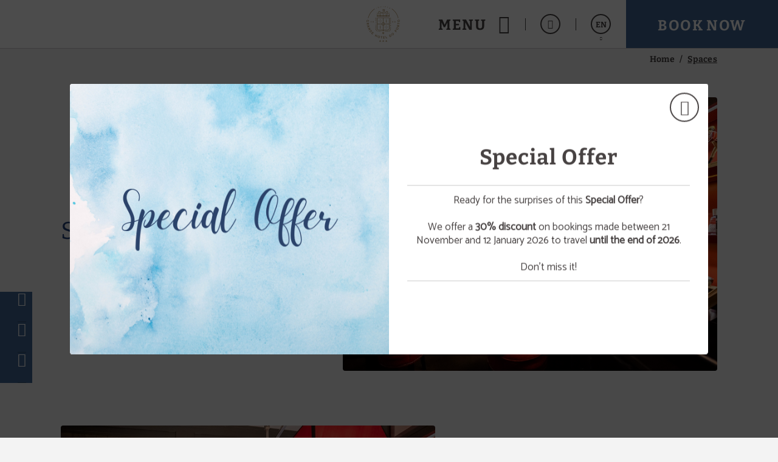

--- FILE ---
content_type: text/html; charset=UTF-8
request_url: https://www.grandehotelporto.com/EN/spaces.html
body_size: 28881
content:
<!DOCTYPE html>
<html lang="en">

<head>
  <meta charset="utf-8" />
  <meta name="description" content="Spaces of Grande Hotel do Porto in Porto. Official Website. " />
  <meta name="robots" content="index, follow" />
  <meta name="viewport" content="width=device-width, initial-scale=1" saf="width=device-width, height=device-height, initial-scale=1.0, maximum-scale=1, user-scalable=yes" class="metaViewport">

  <meta property="og:url" content="https://www.grandehotelporto.com/EN/home.html" />
  <meta property="og:title" content="Spaces of Grande Hotel do Porto in Porto. Official Website."/>
  <meta property="og:description" content="Spaces of Grande Hotel do Porto in Porto. Official Website. " />
  <meta property="og:site_name" content="Grande Hotel do Porto"/>
  <meta property="og:type" content="hotel"/>
  <meta property="og:image" class="openGraphFirstImage" content="" />
  <meta property="business:contact_data:street_address" content="Rua de Santa Catarina, 197" />
  <meta property="business:contact_data:locality" content="Porto" />
  <meta property="business:contact_data:postal_code" content="4000-450" />
  <meta property="business:contact_data:country_name" content="Portugal" />
  <meta property="place:latitude" content="41.14801" />
  <meta property="place:longitude" content="-8.60683" />

  <title>Spaces of Grande Hotel do Porto in Porto. Official Website.</title>

  
  <!-- Critical css -->
  <style>
  *{-webkit-box-sizing:border-box;-moz-box-sizing:border-box;box-sizing:border-box;-webkit-font-smoothing:antialiased;-moz-osx-font-smoothing:grayscale}:after,:before{-webkit-box-sizing:border-box;-moz-box-sizing:border-box;box-sizing:border-box}body,html{width:100%}body{margin:0;padding:0;background-color:#f3f3f3;font:400 14px/1 Catamaran,sans-serif;color:#474242;-webkit-text-size-adjust:100%;-ms-text-size-adjust:100%;padding-bottom:70px}
  .sta-mainDispo *{box-sizing: content-box;}
  main.sta-mainDispo ~ * :after,
  main.sta-mainDispo ~ * :before,
  main.sta-mainDispo :after,
  main.sta-mainDispo :before{-webkit-box-sizing:content-box;-moz-box-sizing:content-box;box-sizing:content-box}

  /* generic */
  figure{margin:0}
  main{display:block;min-height:calc(100vh - 420px)}
  @media(min-width:768px){
    main{min-height:calc(100vh - 320px)}
  }
  @media(min-width:1024px){
    main{min-height:calc(100vh - 218px)}
  }
  @media(min-width:1280px){
    main{min-height:calc(100vh - 155px)}
  }

  main.sta-mainDispo{min-height: calc(100vh - 420px);}

  .sta-inputFixed{position:fixed;left:-999px;top:0;opacity:0;height:0;width:0}
  a,h1,h2,h3,h4,h5,h6,p,span{margin:0;padding:0;font:inherit;color:inherit}
  h1:empty,
  h2:empty,
  h3:empty,
  h4:empty,
  h5:empty,
  h6:empty,
  p:empty,
  span:empty{margin:0!important;padding:0!important}
  input[type=number]{-moz-appearance:textfield}
  a{text-decoration:none}
  a:visited{color:inherit}
  :focus{outline:0}
  a:active,
  a:hover{color:inherit;outline:0}
  a[href^="javascript"]{cursor:default}
  li,ul{list-style:none;margin:0;padding:0}
  b,strong{font-weight:700}
  code,kbd,pre,samp{font-family:monospace,serif;font-size:1em}
  pre{white-space:pre;white-space:pre-wrap;word-wrap:break-word}
  small{font-size:80%}
  img{border:0}
  svg:not(:root){overflow:hidden}
  fieldset{border:none;margin:0 2px;padding:.35em .625em .75em}
  legend{border:0;padding:0}
  button,input,select,textarea{font-family:inherit;font-size:100%;margin:0;-webkit-appearance:none;-moz-appearance:none;appearance:none;opacity:1;border:none;background-color:transparent;padding:0}
  button,input{line-height:normal}
  button,html input[type=button],input[type=reset],input[type=submit]{-webkit-appearance:button;cursor:pointer;border:none}
  button[disabled],input[disabled]{cursor:default}
  input[type=checkbox],input[type=radio]{box-sizing:border-box;padding:0}
  input[type=search]{-webkit-appearance:textfield;box-sizing:content-box}
  input[type=search]::-webkit-search-cancel-button,input[type=search]::-webkit-search-decoration{-webkit-appearance:none}
  button::-moz-focus-inner,input::-moz-focus-inner{border:0;padding:0}
  /* END generic */

  @media(min-width:768px){
    body{padding-bottom:80px}
  }
  @media(min-width:1024px){
    body{padding-bottom:0}
  }
  @media(max-width:1023px){
    body.bar-spacer{padding-bottom:150px}
  }
  @media(max-width:1023px) and (min-width:768px){
    body.bar-spacer{padding-bottom:160px}
  }

  .sta-noScroll,
  .sta-noScroll body{overflow:hidden}

  .botonGC{border:2px solid #474242;color:#474242;font:700 16px/1 Catamaran,sans-serif;letter-spacing:.1em;text-decoration:none;display:inline-block;vertical-align:middle;text-transform:uppercase;padding:14px 15px 11px;min-width:240px;border-radius:2px;text-align:center;cursor:pointer;margin:5px 10px}
  .botonGC.sta-fondoWhite{background: #fff;color: #474242;}
  .botonGC.sta-white{background: #474242;color: #fff;}
  @media(min-width:1280px){
    .botonGC:focus,
    .botonGC:hover{background-color:#c2a472;color:#fff;border-color:transparent;transition:cubic-bezier(.785,.135,.15,.86) .7s}
  }

  details{margin-bottom:4px;line-height: 23px;}
  details summary{list-style:none;position:relative;padding:0 40px 10px 0;cursor:pointer;transition:color .3s}
  details summary *[class^='icoGlobal-'],
  details summary *[class^='icon-']{border:2px solid;border-radius:50%;line-height:32px;width:36px;display:inline-block;text-align:center;color:#c2a472}
  details summary:after{content:'\e919';font:20px icomoon;position:absolute;right:0;top:0;border:2px solid;width:36px;text-align:center;border-radius:50%;padding:3px 0 9px 0px;transition:.5s}
  details[open] summary:after{transform:rotate(180deg)}
  details p{line-height: 23px;}
  @media(min-width:1280px){
    details summary:hover{color:#c2a472}
    details summary:hover:after{background:#c2a472;border-color:#c2a472;color:#fff}
  }

  body.resize-on *{-webkit-transition:none!important;-moz-transition:none!important;-ms-transition:none!important;-o-transition:none!important;transition:none!important}
  body.lb-disable-scrolling,
  body.noscroll{overflow:hidden!important}
  .sta-oculto,
  .hidden{display:none!important}
  body{transition:.5s}
  body.hideBody{opacity:0;transition:all .3s;background-color:#474242;overflow:hidden}
  
  .imgOcultaAda{position:absolute;left:0;top:0;width:1px;height:1px;opacity:0;visibility:hidden;pointer-events:none}

  /* tpl-cookie */
 #sta-cookies, .tpl-cookie #sta-cookies_config {position:fixed; top:0; left:-999px}
input#sta-cookies:checked~.tpl-cookie {opacity:0; visibility:hidden}
.tpl-cookie {position:fixed; left:0; top:0; right:0; bottom:0; overflow:auto; font:14px Catamaran, sans-serif; opacity:1; visibility:visible; z-index:1000; transition:1s}
.tpl-cookie .sta-cookie_table {display:table; width:100%; height:100%}
.tpl-cookie .sta-cookie_cell {display:table-cell; vertical-align:middle; background:rgba(0, 0, 0, .5)}
.tpl-cookie .sta-cookie_content {padding:30px 10px}
.tpl-cookie .sta-cookie_content2 {box-shadow:0 0 20px 1px #000}
.tpl-cookie .sta-cookie_logo {padding:10px 20px; background:#00111B; color:#fff; font-size:17px; text-transform:uppercase; display:none}
.tpl-cookie.sta-idiomas .sta-cookie_logo {display:flex}
.tpl-cookie .sta-cookie_logo svg {fill:#fff; display:block}
.tpl-cookie .sta-cookie_idi {margin-left:auto}
.tpl-cookie .sta-cookie_idiLabel {display:block; height:33px; width:33px; border:2px solid; border-radius:50%; text-align:center; cursor:pointer}
.tpl-cookie .sta-cookie_idiLabel {position:relative}
.tpl-cookie .sta-cookie_idiLabel span {font-size:13px; line-height:30px}
.tpl-cookie .sta-cookie_idiLabel span:after {content:''; position:absolute; left:50%; top:100%; border-left:3px solid transparent; border-right:3px solid transparent; border-top:4px solid #fff; margin:7px 0 0 -2px}
.tpl-cookie .sta-cookie_idiLabel ul {position:absolute; top:100%; right:10px; margin-top:18px; background:#00111b; padding:9px 12px; margin-right:-5px; font-size:13px; text-transform:none; text-align:left; opacity:0; visibility:hidden; transition:.5s}
.tpl-cookie .sta-cookie_idiLabel input:checked~ul {opacity:1; visibility:visible}
.tpl-cookie .sta-cookie_idiLabel ul li:not(:last-of-type) {border-bottom:1px solid #fff}
.tpl-cookie .sta-cookie_idiLabel ul a {display:block; padding:5px 0; position:relative; transition:padding-left .3s}
.tpl-cookie .sta-cookie_idiLabel ul a:before {content:''; position:absolute; top:10px; left:-2px; border-top:3px solid transparent; border-bottom:3px solid transparent; border-left:0 solid #fff; transition:border-left-width .3s}
.tpl-cookie .sta-cookie_idiLabel ul a:hover, .tpl-cookie .sta-cookie_idiLabel ul a.sta-active {padding-left:8px}
.tpl-cookie .sta-cookie_idiLabel ul a:hover:before, .tpl-cookie .sta-cookie_idiLabel ul a.sta-active:before {border-left-width:4px}
.tpl-cookie .sta-cookie_info {background:#fff; padding:25px 20px}
.tpl-cookie .sta-cookie_info .sta-cookie_texto {margin-bottom:30px}
.tpl-cookie .sta-cookie_info .sta-cookie_texto a {color:#00111B; text-decoration:underline}
.tpl-cookie .sta-cookies_config .sta-cookie_cell, .tpl-cookie .sta-cookie_info .sta-cookie_cell {vertical-align:middle; background:none;}
.tpl-cookie .sta-cookie_info .sta-cookie_cell {vertical-align:middle; flex:1; text-align:center;}
.tpl-cookie .sta-cookies_config .sta-cookie_cell {float:left;}
.tpl-cookie .sta-cookie_cell > button, .tpl-cookie .sta-cookie_cell > label {box-sizing:border-box; padding:10px; border:2px solid #132223; background:#132223!important; color:#e4eaeb; min-width:150px; display:block; font-weight:bold; text-transform:uppercase; letter-spacing:.05em; width:100%;}
.tpl-cookie .sta-cookies_config .sta-cookie_cell:first-of-type {float:right;}
.tpl-cookie .sta-cookie_info .sta-cookie_cell:last-of-type {text-align:right; float:right; margin-left:auto;}
.tpl-cookie .sta-cookie_config {font-weight:bold; padding:10px 0; display:inline-block; color:black}
label.sta-cookie_config {cursor:pointer;}
.tpl-cookie .sta-cookies_confirm, .tpl-cookie .fn-enableAll {padding:10px; border:2px solid #00111B; background:#00111B; color:#fff; min-width:150px; margin:0 0 0 auto; display:block; font-weight:bold; text-transform:uppercase; letter-spacing:.05em}
.tpl-cookie #sta-cookies_config:checked~.sta-cookie_table .sta-cookie_info, .tpl-cookie .sta-cookies_config {display:none; background:#fff; padding:25px 20px 35px}
.tpl-cookie #sta-cookies_config:checked~.sta-cookie_table .sta-cookies_config {display:block}
.tpl-cookie .sta-cookies_config ul {margin-bottom:70px}
.tpl-cookie .sta-cookies_config ul li {list-style:none}
.tpl-cookie .sta-cookies_config ul li:not(:last-of-type) {padding-bottom:20px; margin-bottom:20px; border-bottom:1px solid #00111B}
.tpl-cookie .sta-cookies_config .sta-cookies_cont {display:block; position:relative; padding-bottom:40px}
.tpl-cookie .sta-cookies_config .sta-cookies_cont .sta-cookies_title {display:block; font-weight:bold; color:#00111B; margin-bottom:8px; font-size:15px}
.tpl-cookie .sta-cookies_config .sta-cookies_label input {position:fixed; left:-999px; top:0}
.tpl-cookie .sta-cookies_config .sta-cookies_label .sta-cookies_icon {position:absolute; right:0; bottom:0; width:66px; height:35px; border-radius:50px; overflow:hidden; z-index:1; background:#dadada; background:linear-gradient(to bottom, #ddd, #ccc)}
.tpl-cookie .sta-cookies_config .sta-cookies_label .sta-cookies_icon:after {content:''; position:absolute; left:0; top:0; bottom:0; right:0; background:transparent; transition:background .5s}
.tpl-cookie .sta-cookies_config .sta-cookies_label .sta-cookies_icon span {position:absolute; right:36px; bottom:5px; top:5px; width:25px; background:#fff; box-shadow:0 1px 5px rgba(0, 0, 0, .5); border-radius:50%; z-index:1; transition:right .5s}
.tpl-cookie .sta-cookies_config .sta-cookies_label input:checked~.sta-cookies_icon span {right:5px}
.tpl-cookie .sta-cookies_config .sta-cookies_label input:checked~.sta-cookies_icon:after {background:#222}
.tpl-cookie .sta-cookies_config .sta-cookies_label.sta-disabled {cursor:url('[data-uri]'), no-drop}
.tpl-cookie .sta-cookies_config .sta-cookies_label.sta-disabled .sta-cookies_icon {background:#222; border-color:#222}
.tpl-cookie .sta-cookies_config .sta-cookies_label.sta-disabled .sta-cookies_icon span {right:5px}
.tpl-cookie .sta-cookie_logo {background:#00111B; display:none}
.tpl-cookie .sta-cookie_logo svg {height:30px; width:146px}
.tpl-cookie {font-family:'Roboto', sans-serif}
.tpl-cookie .sta-cookie_logo, .tpl-cookie .sta-cookies_config .sta-cookies_label .sta-cookies_title {font-family:(second)}

@media(min-width: 801px) {
.tpl-cookie .sta-cookie_logo {padding:15px 20px}
.tpl-cookie .sta-cookie_content {padding:30px 20px}
.tpl-cookie .sta-cookie_content {max-width:850px; margin:0 auto}
.tpl-cookie .sta-cookies_config .sta-cookies_cont {padding:0 50px 0 0}
.tpl-cookie .sta-cookies_config .sta-cookies_cont div {max-width:540px}
.tpl-cookie .sta-cookies_config .sta-cookies_label .sta-cookies_icon {bottom:50%; margin-bottom:-18px}
}

@media (max-width: 800px) {
.sta-cookie_table {flex-direction:column; justify-content:center; align-items:center;}
.tpl-cookie .sta-cookie_cell .sta-cookie_table {flex-direction:row; flex-wrap:wrap;}
}

@media (max-width: 800px) {
.tpl-cookie .sta-cookie_cell .sta-cookie_table .sta-cookie_cell:first-child {flex:1 1 100%;}
.tpl-cookie .sta-cookie_cell .sta-cookie_table .sta-cookie_cell:nth-child(2), .tpl-cookie .sta-cookie_cell .sta-cookie_table .sta-cookie_cell:nth-child(3) {flex:0 0 calc((100% - 13px) / 2);}
}

@media(max-width: 400px) {
.tpl-cookie .sta-cookie_cell > button, .tpl-cookie .sta-cookie_cell > label {min-width:unset; padding:8px; font-size:10px;}
}

.tpl-cookie .sta-cookie_cell .sta-cookie_table {display:flex; gap:13px;}
  /* FIN tpl-cookie */


  .tgl-cover-air{position:relative;min-height:calc(100vh - 70px)}
  .tgl-globalAlertas-air[alertas=''] ~ main > .tgl-cover-air:first-child{min-height:500px}
  .tgl-cover-air.sta-video-on.sta-videoMovil .sta-cover-air_video{display:block}
  @media(min-width:1280px){
    .tgl-cover-air.sta-video-on .sta-cover-air_video{display:block}
  }
  @media(max-width:800px){
    body .tgl-globalAlertas-air ~ main .tgl-cover-air.sta-devices-hide{min-height: 0!important;}
    .tgl-cover-air.sta-devices-hide>div:not(.sta-cover-air_engine){display:none}
  }
  .tgl-cover-air.sta-logo_center .sta-cover-air_logo{position:absolute;top:50%;left:0;width:100%;padding-top:0;-webkit-transform:translateY(-50%);-moz-transform:translateY(-50%);-ms-transform:translateY(-50%);-o-transform:translateY(-50%);transform:translateY(-50%)}
  .tgl-cover-air.sta-text_center .sta-cover-air_intro{height:100%}
  .tgl-cover-air.sta-text_center .sta-cover-air_intro .sta-cover-air_text{position:absolute;top:50%;-webkit-transform:translateY(-50%);-moz-transform:translateY(-50%);-ms-transform:translateY(-50%);-o-transform:translateY(-50%);transform:translateY(-50%);left:0;width:100%;padding-bottom:0}
  .tgl-cover-air.sta-text_center .sta-cover-air_intro .sta-cover-scroll{position:absolute;left:calc(50% - 21px);bottom:30px}
  @media(max-width:1023px){
    .tgl-cover-air.sta-cover_hide-ondevices{display:none}
  }
  @media(max-width:374px){
    /*.tgl-cover-air{min-height:498px}*/
  }
  @media(min-width:768px){
    .tgl-cover-air{min-height:768px}
    .tgl-cover-air.sta-text_center .sta-cover-air_intro .sta-cover-scroll{bottom:60px;left:calc(50% - 24px)}
    .tgl-cover-air.sta-text_center:not(.sta-motorBottom) .sta-cover-air_intro .sta-cover-scroll{bottom:220px}
    .tgl-cover-air.sta-hide-engine .sta-cover-air_intro{padding:0 15px 40px}
  }
  .tgl-cover-air.sta-hide-engine .sta-cover-air_engine{display:none}
  @media(min-width:1024px){
    .tgl-cover-air{position:relative;/*height:100vh*/}
    .tgl-cover-air.sta-logo_center .sta-cover-air_logo{display:block}
    .tgl-cover-air.sta-text_center .sta-cover-air_intro .sta-cover-scroll{bottom:125px}
    .tgl-cover-air.sta-hide-engine.sta-text_center .sta-cover-air_intro .sta-cover-scroll{bottom:40px}
  }
  @media(min-width:1680px){
    .tgl-cover-air{height:100vh}
    .tgl-cover-air.sta-logo_center .sta-cover-air_logo img{width:260px}
  }
  .tgl-cover-air .sta-cover-air_multimedia{position:absolute;z-index:1;top:0;left:0;width:100%;height:100%;overflow:hidden}
  .tgl-cover-air .sta-cover-air_multimedia:before{content:'';position:absolute;z-index:1;top:0;left:0;width:100%;height:100%;background-color:rgba(0,0,0,.1)}
  .tgl-cover-air .sta-cover-air_multimedia .sta-cover-air_photo{position:relative;width:100%;height:100%;background-position:50% 50%;background-size:cover;background-repeat:no-repeat}
  .tgl-cover-air .sta-cover-air_video{display:none;position:absolute;z-index:1;top:0;left:0;width:100%;height:100%;pointer-events:none}
  .tgl-cover-air .sta-cover-air_video:before{content:'';position:absolute;z-index:1;top:0;left:0;width:100%;height:100%;background-color:rgba(0,0,0,.1)}
  .tgl-cover-air .sta-cover-air_video .sta-cover-air_video-element{position:relative;overflow:hidden;width:100%;height:100%;min-height:100%;min-width:100%;-webkit-transition:all cubic-bezier(.785,.135,.15,.86) .7s;-moz-transition:all cubic-bezier(.785,.135,.15,.86) .7s;-ms-transition:all cubic-bezier(.785,.135,.15,.86) .7s;-o-transition:all cubic-bezier(.785,.135,.15,.86) .7s;transition:all cubic-bezier(.785,.135,.15,.86) .7s;opacity:0;-webkit-transition:all cubic-bezier(.785,.135,.15,.86) 1s;-moz-transition:all cubic-bezier(.785,.135,.15,.86) 1s;-ms-transition:all cubic-bezier(.785,.135,.15,.86) 1s;-o-transition:all cubic-bezier(.785,.135,.15,.86) 1s;transition:all cubic-bezier(.785,.135,.15,.86) 1s}
  .tgl-cover-air .sta-cover-air_video .sta-cover-air_video-element.fn-loaded{opacity:1}
  .tgl-cover-air .sta-cover-air_video .sta-cover-air_video-element .embed_youtube{object-fit:cover;object-position:center;position:relative}
  .tgl-cover-air.not-videoCover .sta-cover-air_video .sta-cover-air_video-element .embed_youtube{width:100%;height:100%}
  .tgl-cover-air .sta-cover-air_video .sta-cover-air_video-element .wistia_embed{height:100%;width:100%}
  .tgl-cover-air .sta-cover-air_video .sta-cover-air_video-element .wistia_embed video{object-fit:cover!important;object-position:center!important;width:100%;height:100%}
  .tgl-cover-air.not-videoCover .sta-cover-air_video .sta-cover-air_video-element .wistia_embed video{object-fit:contain!important}
  .tgl-cover-air .sta-cover-air_logo{position:relative;z-index:3;text-align:center;padding-top:20px}
  .tgl-cover-air .sta-cover-air_logo img{display:inline-block;width:138px;height:auto;filter:drop-shadow(2px 2px 2px rgba(71, 66, 66, .3));-webkit-filter:drop-shadow(2px 2px 2px rgba(71, 66, 66, .3));-moz-filter:drop-shadow(2px 2px 2px rgba(71, 66, 66, .3));-ms-filter:drop-shadow(2px 2px 2px rgba(71, 66, 66, .3));-o-filter:drop-shadow(2px 2px 2px rgba(71, 66, 66, .3))}
  @media(min-width:768px){
    .tgl-cover-air .sta-cover-air_logo{padding-top:50px}
    .tgl-cover-air .sta-cover-air_logo img{width:220px}
  }
  @media(min-width:1024px){
    .tgl-cover-air .sta-cover-air_logo{display:none}
  }
  @media(max-height: 600px){
    /* .tgl-cover-air{min-height: 575px !important;} */
  }
  .tgl-cover-air .sta-cover-air_intro{position:absolute;z-index:2;bottom:0;left:0;width:100%;text-align:center;padding:0 15px 65px}
  @media(max-width:767px){
    _::-webkit-full-page-media, _:future, :root .tgl-cover-air .sta-cover-air_intro {padding-bottom: 125px}
  }
  .tgl-cover-air .sta-cover-air_intro .sta-cover-air_text{color:#fff;font-size:24px;letter-spacing:.02em;padding-bottom:15px;text-shadow:2px 2px 2px rgba(0,0,0,.3)}
  .tgl-cover-air .sta-cover-air_intro .sta-cover-air_scroll{display:inline-block}
  @media(min-width:768px){
    .tgl-cover-air .sta-cover-air_intro{padding:0 15px 185px}
    .tgl-cover-air.sta-motorBottom .sta-cover-air_intro{padding-bottom:158px}
    .tgl-cover-air .sta-cover-air_intro .sta-cover-air_text{font-size:40px}
  }
  @media(min-width:770px) and (max-width:800px){
    .tgl-cover-air .sta-cover-air_intro{padding:0 15px 30px}
  }
  @media(min-width:1680px){
    .tgl-cover-air{height: 900px;}
    .tgl-cover-air .sta-cover-air_intro .sta-cover-air_text{font-size:46px}
  }
  @media(min-width:801px){
    .tgl-cover-air .sta-cover-air_engine{position:absolute;z-index:4;bottom:0;left:0;width:100%;padding-bottom:30px;height:170px}
    .tgl-cover-air .sta-cover-air_engine>div{position:absolute;top:0;left:0;width:100%}
    .tgl-cover-air.sta-motorBottom .sta-cover-air_engine>div{top:auto;bottom:0}
    .tgl-cover-air.sta-motorBottom .sta-cover-air_engine #default_sygy_element_engine > div > div{max-width:none}
    .tgl-cover-air.sta-motorBottom .sta-cover-air_engine #default_sygy_element_engine > div > div > div{max-width:980px;margin:0 auto;position: relative;}
  }




  .tgl-menus-air{position:relative;z-index:99;opacity:0;-webkit-transition:all cubic-bezier(.785,.135,.15,.86) .7s;-moz-transition:all cubic-bezier(.785,.135,.15,.86) .7s;-ms-transition:all cubic-bezier(.785,.135,.15,.86) .7s;-o-transition:all cubic-bezier(.785,.135,.15,.86) .7s;transition:all cubic-bezier(.785,.135,.15,.86) .7s}
  .tgl-menus-air.sta-dispo{position:static;z-index: 500;}
  .tgl-menus-air.sta-dispo.sta-openMenu{z-index: 999;}
  .tgl-menus-air.sta-hide-book .sta-menus-air_nav-action{display:none}
  .tgl-menus-air .sta-menus-air_nav-morebtns-element.sta-tels{display:inline-block}
  .tgl-menus-air .sta-menus-air_nav-links.fn-open .sta-menus-air_links-element.sta-child > .sta-menus-air_links-element-wrapper .sta-menus-air_links-element-text:before{content:'\e000';font:14px 'Icons';position:absolute;top:50%;right:0;margin-top:-5px}
  .tgl-menus-air.sta-book-aside .fn-show-book {display:none};
  .tgl-menus-air.sta-burguer-right .sta-menus-air_nav-logo{right:0;margin-right:0};
  .tgl-menus-air.sta-show-links:not(.sta-logo-center) .sta-menus-air_nav-logo{left:0;margin-left:0;}
  @media(min-width:1280px){
    .tgl-menus-air.sta-dispo{position:relative}
    .tgl-menus-air.sta-logo-between_links.sta-show-links.sta-book-aside.sta-logo-off .sta-menus-air_nav .sta-menus-air_nav-wrapper{text-align:center}
    .tgl-menus-air.sta-logo-between_links.sta-show-links.sta-book-aside.sta-logo-off .sta-menus-air_links-element.fn-logo .sta-menus-air_links-element-wrapper{padding-left:15px;padding-right:15px;z-index:3}
    .tgl-menus-air.sta-logo-between_links.sta-show-links.sta-book-aside.sta-logo-off .sta-menus-air_links-element .sta-menus-air_links-element-logo{display:inline-block;width:150px;height:85px;background-position:50% 50%;background-size:contain;background-repeat:no-repeat}
    .tgl-menus-air .sta-menus-air_links-element.sta-child .sta-menus-air_links-element-wrapper > .sta-menus-air_links-element-text:before,
    .tgl-menus-air.sta-fixed.sta-menuDesplegable.sta-show-links .sta-menus-air_links-element.sta-child .sta-menus-air_links-element-wrapper > .sta-menus-air_links-element-text:before{content:none}
    .tgl-menus-air .sta-menus-air_nav-links.fn-open .sta-menus-air_links-element.sta-child > .sta-menus-air_links-element-wrapper .sta-menus-air_links-element-text:before{content:none}
  }
  @media(min-width:1280px) and (min-width:1680px){
    .tgl-menus-air.sta-logo-between_links.sta-show-links.sta-book-aside.sta-logo-off .sta-menus-air_links-element.fn-logo .sta-menus-air_links-element-wrapper{padding-left:50px;padding-right:50px}
    .tgl-menus-air.sta-logo-between_links.sta-show-links.sta-book-aside.sta-logo-off .sta-menus-air_links-element .sta-menus-air_links-element-logo{height:110px}
  }
  @media(min-width:801px){
    .tgl-menus-air.sta-book-aside.sta-book-fixed.fn-show-book .sta-menus-air_nav-action-aside{pointer-events:auto;opacity:1}
    .tgl-menus-air.sta-book-aside.sta-book-fixed .sta-menus-air_nav-action-aside{opacity:0;pointer-events:none}
    .tgl-menus-air.sta-book-aside.sta-book-fixed.sta-motorRedirect .sta-menus-air_nav-action-aside{opacity:1;pointer-events:auto}
    .tgl-menus-air.sta-book-aside.sta-book-fixed .sta-menus-air_nav-action-aside .sta-menus-air_nav-action-aside-btn{display:none}
    .tgl-menus-air.sta-book-aside.sta-book-fixed.sta-motorRedirect .sta-menus-air_nav-action-aside .sta-menus-air_nav-action-aside-btn{display:block}
    .tgl-menus-air.sta-book-aside.sta-book-fixed.sta-motorRedirect .sta-menus-air_nav-action-aside .sta-menus-air_nav-action-aside-btn.sta-scroll-book{display:none}
    .tgl-menus-air.sta-book-aside.sta-book-fixed .sta-menus-air_nav-action-aside .sta-menus-air_nav-action-aside-btn.sta-scroll-book{display:block}
    .tgl-menus-air.sta-book-aside .sta-menus-air_nav-action{display:none!important}
    .tgl-menus-air.sta-book-aside .sta-menus-air_nav-action-aside{display:block;position:fixed;bottom:150px;right:0;width:95px;height:260px;-webkit-transition:all cubic-bezier(.785,.135,.15,.86) .7s;-moz-transition:all cubic-bezier(.785,.135,.15,.86) .7s;-ms-transition:all cubic-bezier(.785,.135,.15,.86) .7s;-o-transition:all cubic-bezier(.785,.135,.15,.86) .7s;transition:all cubic-bezier(.785,.135,.15,.86) .7s}
    .tgl-menus-air.sta-book-aside .sta-menus-air_nav-action-aside .sta-menus-air_nav-action-aside-btn{display:block;text-align:center;font-size:0;width:260px;height:95px;background-color:#C2A472;padding-bottom:15px;cursor:pointer;-webkit-transform:rotate(-90deg) translateY(-69%) translateX(-33%) translateZ(0);-moz-transform:rotate(-90deg) translateY(-69%) translateX(-33%) translateZ(0);-ms-transform:rotate(-90deg) translateY(-69%) translateX(-33%) translateZ(0);-o-transform:rotate(-90deg) translateY(-69%) translateX(-33%) translateZ(0);transform:rotate(-90deg) translateY(-69%) translateX(-33%) translateZ(0);-webkit-transition:all cubic-bezier(.785,.135,.15,.86) .7s;-moz-transition:all cubic-bezier(.785,.135,.15,.86) .7s;-ms-transition:all cubic-bezier(.785,.135,.15,.86) .7s;-o-transition:all cubic-bezier(.785,.135,.15,.86) .7s;transition:all cubic-bezier(.785,.135,.15,.86) .7s}
    .tgl-menus-air.sta-book-aside .sta-menus-air_nav-action-aside .sta-menus-air_nav-action-aside-btn.sta-scroll-book{display:none}
    .tgl-menus-air.sta-book-aside .sta-menus-air_nav-action-aside .sta-menus-air_nav-action-aside-btn:before{content:'';display:inline-block;vertical-align:middle;height:100%;width:0;opacity:0}
    .tgl-menus-air.sta-book-aside .sta-menus-air_nav-action-aside .sta-menus-air_nav-action-aside-btn .sta-menus-air_action-aside-btn-text{display:inline-block;vertical-align:middle;font:700 26px/1 Catamaran,sans-serif;letter-spacing:.06em;text-transform:uppercase;color:#fff;-webkit-transition: all cubic-bezier(.785,.135,.15,.86) .7s;-moz-transition: all cubic-bezier(.785,.135,.15,.86) .7s;-ms-transition: all cubic-bezier(.785,.135,.15,.86) .7s;-o-transition: all cubic-bezier(.785,.135,.15,.86) .7s;transition: all cubic-bezier(.785,.135,.15,.86) .7s}
  }
  @media(min-width:1024px){
    .tgl-globalAlertas-air[alertas="1"] ~ .tgl-menus-air.sta-openMenu .sta-menus-air_nav,
    .tgl-globalAlertas-air[alertas="2"] ~ .tgl-menus-air.sta-openMenu .sta-menus-air_nav{position:fixed}
    .tgl-globalAlertas-air[alertas="1"] ~ .tgl-menus-air.sta-openMenu.sta-dispo .sta-menus-air_nav,
    .tgl-globalAlertas-air[alertas="2"] ~ .tgl-menus-air.sta-openMenu.sta-dispo .sta-menus-air_nav{position:relative}
    .tgl-menus-air{z-index:202}
    .tgl-menus-air.sta-book-aside .sta-menus-air_nav-action-aside .sta-menus-air_nav-action-aside-btn:focus,
    .tgl-menus-air.sta-book-aside .sta-menus-air_nav-action-aside .sta-menus-air_nav-action-aside-btn:hover{background-color:#474242}
    .tgl-menus-air.sta-book-aside.sta-reservaGrey .sta-menus-air_nav-action-aside .sta-menus-air_nav-action-aside-btn:focus,
    .tgl-menus-air.sta-book-aside.sta-reservaGrey .sta-menus-air_nav-action-aside .sta-menus-air_nav-action-aside-btn:hover{background-color:#d2d2d2}
    .tgl-menus-air.sta-book-aside.sta-reservaGrey .sta-menus-air_nav-action-aside .sta-menus-air_nav-action-aside-btn:focus .sta-menus-air_action-aside-btn-text,
    .tgl-menus-air.sta-book-aside.sta-reservaGrey .sta-menus-air_nav-action-aside .sta-menus-air_nav-action-aside-btn:hover .sta-menus-air_action-aside-btn-text{color:#000}
    .tgl-menus-air.sta-book-aside.sta-textReservaGC .sta-menus-air_nav-action-aside .sta-menus-air_nav-action-aside-btn:focus .sta-menus-air_action-aside-btn-text,
    .tgl-menus-air.sta-book-aside.sta-textReservaGC .sta-menus-air_nav-action-aside .sta-menus-air_nav-action-aside-btn:hover .sta-menus-air_action-aside-btn-text{color:#C2A472}
  }
  @media(min-width:1280px){
    .tgl-menus-air.sta-logo-center:not(.sta-show-links).sta-menu-white .sta-menus-air_nav-logo .sta-menus-air_logo-img.sta-simple{display:none}
    .tgl-menus-air.sta-logo-center:not(.sta-show-links).sta-menu-white .sta-menus-air_nav-logo .sta-menus-air_logo-img.sta-white{display:block}
    .tgl-menus-air.sta-logo-center:not(.sta-show-links) .sta-menus-air_nav-logo{display:block;padding:10px;left:50%;-webkit-transform:translateX(-50%);-moz-transform:translateX(-50%);-ms-transform:translateX(-50%);-o-transform:translateX(-50%);transform:translateX(-50%)}
    .tgl-menus-air.sta-logo-center:not(.sta-show-links) .sta-menus-air_nav-logo .sta-menus-air_logo-img.sta-simple{display:block}
    .tgl-menus-air.sta-logo-center:not(.sta-show-links) .sta-menus-air_nav .sta-menus-air_nav-wrapper{text-align:left}
    .tgl-menus-air.sta-logo-center:not(.sta-show-links) .sta-menus-air_nav-action{position:absolute;top:0;right:0;left:auto}
    .tgl-menus-air.sta-logo-center:not(.sta-show-links):not(.sta-book-aside) .sta-menus-air_nav-action{position:relative}
    .tgl-menus-air.sta-logo-center:not(.sta-show-links).sta-burguer-right .sta-menus-air_nav .sta-menus-air_nav-wrapper{text-align:right}
    .tgl-menus-air.sta-logo-center:not(.sta-show-links).sta-logoOff_top .sta-menus-air_nav-logo .sta-menus-air_logo-img.sta-white{display:none}
  }
  /* @media(min-width:1280px) and (min-width:1680px){
    .tgl-menus-air.sta-logo-center:not(.sta-show-links) .sta-menus-air_nav-btns{padding-left:40px}
  } */
  @media(min-width:1280px){
    .tgl-menus-air.sta-logo-off:not(.sta-show-links):not(.sta-book-fixed).fn-show-logo .sta-menus-air_nav-logo{display:block;left:50%;-webkit-transform:translateX(-50%);-moz-transform:translateX(-50%);-ms-transform:translateX(-50%);-o-transform:translateX(-50%);transform:translateX(-50%)}
    .tgl-menus-air.sta-logo-off:not(.sta-show-links):not(.sta-book-fixed).fn-show-logo .sta-menus-air_nav-logo .sta-menus-air_logo-img.sta-simple{display:block}
    .tgl-menus-air.sta-logo-off:not(.sta-show-links):not(.sta-book-fixed) .sta-menus-air_nav .sta-menus-air_nav-wrapper{text-align:left}
    .tgl-menus-air.sta-logo-off:not(.sta-show-links):not(.sta-book-fixed) .sta-menus-air_nav-action{position:absolute;top:0;right:0;left:auto}
  }
  @media(min-width:1280px) and (min-width:1680px){
    .tgl-menus-air.sta-logo-off:not(.sta-show-links):not(.sta-book-fixed) .sta-menus-air_nav-btns{padding-left:40px}
  }
  @media(min-width:1280px){
    .tgl-menus-air.sta-logo-off .sta-menus-air_nav-logo{display:none}
  }
  @media(min-width:1280px){
    /* .tgl-menus-air.sta-book-fixed.sta-motorRedirect.fn-show-book .sta-menus-air_nav-action-btn.sta-scroll-book{display:none} */
    .tgl-menus-air.sta-book-fixed.sta-motorScroll.fn-show-book .sta-menus-air_nav-action-btn.sta-scroll-book{display:inline-block}
    /* .tgl-menus-air.sta-book-fixed.fn-show-book .sta-menus-air_nav-action-btn.sta-scroll-book{display:inline-block} */
    /* .tgl-menus-air.sta-book-fixed.sta-motorScroll .sta-menus-air_nav-action-btn.sta-scroll-book, */
    /* .tgl-menus-air.sta-book-fixed .sta-menus-air_nav-action-btn{display:none} */
    .tgl-menus-air.sta-logo-center.sta-burguer-right .sta-menus-air_nav-morebtns,
    .tgl-menus-air.sta-book-fixed:not(.sta-logo-between_links):not(.fn-show-book) .sta-menus-air_nav-morebtns{/* padding-right:20px */}
    .tgl-menus-air.sta-book-fixed.sta-motorScroll.fn-show-book .sta-menus-air_nav-action-btn.sta-scroll-book{display: inline-block;transition:all cubic-bezier(.785,.135,.15,.86) .1s;}
    .tgl-menus-air.sta-book-fixed.sta-motorScroll .sta-menus-air_nav-action-btn.sta-scroll-book {display: inline-block;transition:all cubic-bezier(.785,.135,.15,.86) .1s;}
  }
  @media(min-width:1280px){
    .tgl-menus-air.sta-logo-center:not(.sta-show-links).fn-show-book.sta-logo-center .sta-menus-air_nav-logo{display:block;left:50%;-webkit-transform:translateX(-50%);-moz-transform:translateX(-50%);-ms-transform:translateX(-50%);-o-transform:translateX(-50%);transform:translateX(-50%)}
  }
  @media(min-width:1680px){
    .tgl-menus-air.sta-logo-center.sta-burguer-right .sta-menus-air_nav-morebtns,
    .tgl-menus-air.sta-book-fixed:not(.sta-logo-between_links):not(.fn-show-book) .sta-menus-air_nav-morebtns{/* padding-right:25px */}
  }
  @media(max-width:1679px){
    .tgl-menus-air .sta-menus-air_links-element.fn-logo{display:none}
  }
  @media(min-width:1280px){
    .tgl-menus-air.sta-show-links .sta-menus-air_nav-logo .sta-menus-air_logo-img.sta-simple{display:block}
    .tgl-menus-air.sta-show-links .sta-menus-air_nav-links:not(.sta-submenu){
    position:static;width:auto;height:auto;overflow:visible;opacity:1;pointer-events:auto;display:inline-block;vertical-align:middle;background-color:transparent}
    .tgl-menus-air.sta-show-links .sta-menus-air_nav-links:not(.sta-submenu)>.sta-menus-air_links-photo,
    .tgl-menus-air.sta-show-links .sta-menus-air_nav-links:not(.sta-submenu)>.sta-menus-air_nav-links-close{display:none}
    .tgl-menus-air.sta-show-links .sta-menus-air_nav-links:not(.sta-submenu)>.sta-menus-air_links-wrapper{padding:0 15px;width:auto;font-size:0}
    .tgl-menus-air.sta-show-links .sta-menus-air_nav-links:not(.sta-submenu)>.sta-menus-air_links-wrapper>.sta-menus-air_links-element{display:inline-block;vertical-align:middle;-webkit-transition:all cubic-bezier(.785,.135,.15,.86) .7s;-moz-transition:all cubic-bezier(.785,.135,.15,.86) .7s;-ms-transition:all cubic-bezier(.785,.135,.15,.86) .7s;-o-transition:all cubic-bezier(.785,.135,.15,.86) .7s;transition:all cubic-bezier(.785,.135,.15,.86) .7s}
    .tgl-menus-air.sta-logo-between_links.sta-show-links.sta-book-aside.sta-logo-off .sta-menus-air_nav-links:not(.sta-submenu)>.sta-menus-air_links-wrapper>.sta-menus-air_links-element{vertical-align:top}
    .tgl-menus-air.sta-logo-between_links.sta-show-links.sta-book-aside.sta-logo-off .sta-menus-air_nav-links:not(.sta-submenu)>.sta-menus-air_links-wrapper>.sta-menus-air_links-element:not(.fn-logo){margin-top:35px}
    .tgl-menus-air.sta-logo-between_links.sta-show-links.sta-book-aside.sta-logo-off .sta-menus-air_nav-morebtns{vertical-align:top;margin-top:12px}
    .tgl-menus-air.sta-show-links .sta-menus-air_nav-links:not(.sta-submenu)>.sta-menus-air_links-wrapper>.sta-menus-air_links-element>.sta-menus-air_links-element-wrapper{padding:12px 10px 10px;border:none}
    .tgl-menus-air.sta-show-links .sta-menus-air_nav-links:not(.sta-submenu)>.sta-menus-air_links-wrapper>.sta-menus-air_links-element>.sta-menus-air_links-element-wrapper:after,.tgl-menus-air.sta-show-links .sta-menus-air_nav-links:not(.sta-submenu)>.sta-menus-air_links-wrapper>.sta-menus-air_links-element>.sta-menus-air_links-element-wrapper:before{content:none}
    .tgl-menus-air.sta-show-links .sta-menus-air_nav-links:not(.sta-submenu)>.sta-menus-air_links-wrapper>.sta-menus-air_links-element>.sta-menus-air_links-element-wrapper>.sta-menus-air_links-element-text{position:relative;font:700 15px/1 Catamaran,sans-serif}
    .tgl-menus-air.sta-show-links .sta-menus-air_nav-links:not(.sta-submenu)>.sta-menus-air_links-wrapper>.sta-menus-air_links-element>.sta-menus-air_links-element-wrapper>.sta-menus-air_links-element-text:after{content:'';position:absolute;top:calc(100% + 5px);left:50%;width:0;height:1px;background-color:#c2a472;-webkit-transform:translateX(-50%);-moz-transform:translateX(-50%);-ms-transform:translateX(-50%);-o-transform:translateX(-50%);transform:translateX(-50%);-webkit-transition:all cubic-bezier(.785,.135,.15,.86) .7s;-moz-transition:all cubic-bezier(.785,.135,.15,.86) .7s;-ms-transition:all cubic-bezier(.785,.135,.15,.86) .7s;-o-transition:all cubic-bezier(.785,.135,.15,.86) .7s;transition:all cubic-bezier(.785,.135,.15,.86) .7s}
    .tgl-menus-air.sta-show-links .sta-menus-air_nav-links:not(.sta-submenu)>.sta-menus-air_links-wrapper>.sta-menus-air_links-element:focus>.sta-menus-air_links-element-wrapper>.sta-menus-air_links-element-text,.tgl-menus-air.sta-show-links .sta-menus-air_nav-links:not(.sta-submenu)>.sta-menus-air_links-wrapper>.sta-menus-air_links-element:hover>.sta-menus-air_links-element-wrapper>.sta-menus-air_links-element-text{color:#c2a472;transition:color .5s}
    .tgl-menus-air.sta-show-links .sta-menus-air_nav-links:not(.sta-submenu)>.sta-menus-air_links-wrapper>.sta-menus-air_links-element>.sta-menus-air_links-element-wrapper:focus>.sta-menus-air_links-element-text:after,.tgl-menus-air.sta-show-links .sta-menus-air_nav-links:not(.sta-submenu)>.sta-menus-air_links-wrapper>.sta-menus-air_links-element>.sta-menus-air_links-element-wrapper:hover>.sta-menus-air_links-element-text:after{width:100%}
  }
  @media(min-width:1280px) and (min-width:1680px){
    .tgl-menus-air.sta-show-links .sta-menus-air_nav-links:not(.sta-submenu)>.sta-menus-air_links-wrapper>.sta-menus-air_links-element>.sta-menus-air_links-element-wrapper{padding:15px 15px 13px}
    .tgl-menus-air.sta-show-links .sta-menus-air_nav-links:not(.sta-submenu)>.sta-menus-air_links-wrapper>.sta-menus-air_links-element>.sta-menus-air_links-element-wrapper>.sta-menus-air_links-element-text{font-size:16px}
  }
  @media(min-width:1280px){
    .tgl-menus-air.sta-show-links .sta-menus-air_nav-btns{display:none}
  }
  @media(min-width:1280px){
    .tgl-menus-air.sta-menu-white.sta-show-links .sta-menus-air_links-element .sta-menus-air_links-element-wrapper:focus .sta-menus-air_links-element-text,.tgl-menus-air.sta-menu-white.sta-show-links .sta-menus-air_links-element .sta-menus-air_links-element-wrapper:hover .sta-menus-air_links-element-text{color:#fff}
    .tgl-menus-air.sta-menu-white.sta-show-links .sta-menus-air_links-element .sta-menus-air_links-element-wrapper:focus .sta-menus-air_links-element-text:after,.tgl-menus-air.sta-menu-white.sta-show-links .sta-menus-air_links-element .sta-menus-air_links-element-wrapper:hover .sta-menus-air_links-element-text:after{width:100%!important}
    .tgl-menus-air.sta-menu-white.sta-show-links .sta-menus-air_links-element .sta-menus-air_links-element-text{color:#fff;text-shadow:2px 2px 2px rgba(0,0,0,.3)}
    .tgl-menus-air.sta-menu-white.sta-show-links .sta-menus-air_links-element .sta-menus-air_links-element-text:after{background-color:#fff!important}
    .tgl-menus-air.sta-menu-white .sta-menus-air_nav{top:40px;background-color:transparent}
    .tgl-menus-air.sta-menu-white .sta-menus-air_nav .sta-menus-air_nav-wrapper{border-bottom:none}
    .tgl-menus-air.sta-menu-white .sta-menus-air_nav-logo{padding-top:0}
    .tgl-menus-air.sta-menu-white .sta-menus-air_nav-logo .sta-menus-air_logo-img.sta-simple{display:none}
    .tgl-menus-air.sta-menu-white .sta-menus-air_nav-logo .sta-menus-air_logo-img.sta-white{display:block;width:170px;height:auto;filter:drop-shadow(2px 2px 2px rgba(0, 0, 0, .3))}
    .tgl-menus-air.sta-menu-white .sta-menus-air_nav-btns-element.sta-secondary:after{background-color:#fff}
    .tgl-menus-air.sta-menu-white .sta-menus-air_nav-btns-element .sta-menus-air_btns-element-icon,.tgl-menus-air.sta-menu-white .sta-menus-air_nav-btns-element .sta-menus-air_btns-element-text{color:#fff;text-shadow:2px 2px 2px rgba(0,0,0,.3)}
    .tgl-menus-air.sta-menu-white .sta-menus-air_nav-btns-element:focus .sta-menus-air_btns-element-icon,.tgl-menus-air.sta-menu-white .sta-menus-air_nav-btns-element:focus .sta-menus-air_btns-element-text,.tgl-menus-air.sta-menu-white .sta-menus-air_nav-btns-element:hover .sta-menus-air_btns-element-icon,.tgl-menus-air.sta-menu-white .sta-menus-air_nav-btns-element:hover .sta-menus-air_btns-element-text{color:#fff}
    .tgl-menus-air.sta-menu-white .sta-menus-air_nav-btns-element:focus .sta-menus-air_btns-element-icon:after,.tgl-menus-air.sta-menu-white .sta-menus-air_nav-btns-element:hover .sta-menus-air_btns-element-icon:after{color:#fff}
    .tgl-menus-air.sta-menu-white .sta-menus-air_languages .sta-menus-air_languages-wrapper{background-color:rgba(0,0,0,.6)}
    .tgl-menus-air.sta-menu-white .sta-menus-air_languages-element .sta-menus-air_element-btn{color:rgba(255,255,255,.7);border-color:rgba(255,255,255,.7)}
    .tgl-menus-air.sta-menu-white .sta-menus-air_languages-element .sta-menus-air_element-btn:before{color:#fff}
    .tgl-menus-air.sta-menu-white .sta-menus-air_languages-element .sta-menus-air_element-btn.sta-active{color:#fff}
    .tgl-menus-air.sta-menu-white .sta-menus-air_languages-element .sta-menus-air_element-btn:focus,
    .tgl-menus-air.sta-menu-white .sta-menus-air_languages-element .sta-menus-air_element-btn:hover{color:#fff}
    .tgl-menus-air.sta-menu-white .sta-menus-air_nav-morebtns-element.sta-lang .sta-menus-air_morebtns-element-wrapper:before{color:#fff}
    .tgl-menus-air.sta-menu-white .sta-menus-air_nav-morebtns-element.sta-lang.sta-lang-planet .sta-menus-air_morebtns-element-wrapper:after{color:#fff}
    .tgl-menus-air.sta-menu-white .sta-menus-air_nav-morebtns-element:before{background-color:#fff}
    .tgl-menus-air.sta-menu-white .sta-menus-air_nav-morebtns-element .sta-menus-air_morebtns-element-hover{top:calc(100% + 10px)}
    .tgl-menus-air.sta-menu-white .sta-menus-air_nav-morebtns-element .sta-menus-air_morebtns-element-wrapper{border-color:#fff;box-shadow:2px 2px 2px rgba(0,0,0,.3)}
    .tgl-menus-air.sta-menu-white .sta-menus-air_nav-morebtns-element .sta-menus-air_morebtns-element-text{color:#fff}
    .tgl-menus-air.sta-menu-white .sta-menus-air_nav-morebtns-element .sta-menus-air_morebtns-element-icon:before{color:#fff}
    .tgl-menus-air.sta-menu-white .sta-menus-air_nav-morebtns-element:hover.sta-lang .sta-menus-air_morebtns-element-wrapper:after,
    .tgl-menus-air.sta-menu-white .sta-menus-air_nav-morebtns-element:focus.sta-lang .sta-menus-air_morebtns-element-wrapper:after{color:#C2A472}
    .tgl-menus-air.sta-menu-white .sta-menus-air_nav-morebtns-element:focus.sta-lang .sta-menus-air_morebtns-element-wrapper:before,.tgl-menus-air.sta-menu-white .sta-menus-air_nav-morebtns-element:hover.sta-lang .sta-menus-air_morebtns-element-wrapper:before{color:#fff}
    .tgl-menus-air.sta-menu-white .sta-menus-air_nav-morebtns-element:focus .sta-menus-air_morebtns-element-wrapper,.tgl-menus-air.sta-menu-white .sta-menus-air_nav-morebtns-element:hover .sta-menus-air_morebtns-element-wrapper{background-color:#fff;border-color:transparent}
    .tgl-menus-air.sta-menu-white .sta-menus-air_nav-morebtns-element:focus .sta-menus-air_morebtns-element-wrapper .sta-menus-air_morebtns-element-text,.tgl-menus-air.sta-menu-whi.tgl-menus-air .sta-menus-air_nav-links .sta-menus-air_nav-links-closete .sta-menus-air_nav-morebtns-element:hover .sta-menus-air_morebtns-element-wrapper .sta-menus-air_morebtns-element-text{color:#c2a472}
    .tgl-menus-air.sta-menu-white .sta-menus-air_nav-morebtns-element:focus .sta-menus-air_morebtns-element-wrapper .sta-menus-air_morebtns-element-icon:before,.tgl-menus-air.sta-menu-white .sta-menus-air_nav-morebtns-element:hover .sta-menus-air_morebtns-element-wrapper .sta-menus-air_morebtns-element-icon:before{color:#c2a472}
    .sta-btnReverse .tgl-menus-air .sta-menus-air_nav-btns-element:hover .sta-menus-air_btns-element-text{color: #c2a472}
  }
  .tgl-menus-air .sta-menus-air_nav{position:fixed;bottom:0;left:0;width:100%;background-color:#fff;-webkit-transition:background cubic-bezier(.785,.135,.15,.86) .7s;-moz-transition:background cubic-bezier(.785,.135,.15,.86) .7s;-ms-transition:background cubic-bezier(.785,.135,.15,.86) .7s;-o-transition:background cubic-bezier(.785,.135,.15,.86) .7s;transition:background cubic-bezier(.785,.135,.15,.86) .7s}
  .tgl-menus-air.sta-dispo .sta-menus-air_nav{position:relative;z-index: 60;}
  .tgl-menus-air.sta-dispo.sta-openMenu .sta-menus-air_nav{z-index: 999;}
  .tgl-menus-air .sta-menus-air_nav .sta-menus-air_nav-wrapper{position:relative;height:70px;border-top:1px solid #cccbcc;-webkit-transition:all cubic-bezier(.785,.135,.15,.86) .7s;-moz-transition:all cubic-bezier(.785,.135,.15,.86) .7s;-ms-transition:all cubic-bezier(.785,.135,.15,.86) .7s;-o-transition:all cubic-bezier(.785,.135,.15,.86) .7s;transition:all cubic-bezier(.785,.135,.15,.86) .7s;border-bottom: 1px solid #cccbcc;}
  .tgl-menus-air.sta-dispo.sta-openMenu .sta-menus-air_nav .sta-menus-air_nav-wrapper{position:fixed;top:0;left:0;right:0;z-index:70}

  @media(min-width:768px){
    .tgl-menus-air .sta-menus-air_nav .sta-menus-air_nav-wrapper{height:80px}
  }
  @media(min-width:1024px){
    .tgl-menus-air .sta-menus-air_nav{bottom:auto;top:0;position:absolute}
    .tgl-menus-air.sta-fixed .sta-menus-air_nav{position:fixed}
    .tgl-menus-air.sta-dispo.sta-fixed .sta-menus-air_nav{position:relative}
    .tgl-menus-air .sta-menus-air_nav .sta-menus-air_nav-wrapper{border-top:none;text-align:right;font-size:0}
  }
  @media(min-width:1680px){
    .tgl-menus-air .sta-menus-air_nav .sta-menus-air_nav-wrapper{height:90px}
  }
  .tgl-menus-air .sta-menus-air_nav-action-aside{display:none}
  .tgl-menus-air .sta-menus-air_nav-logo{display:none;color:#C2A472}/* color for javaScript */
  .tgl-menus-air.sta-dispo .sta-menus-air_nav-logo{height:100%;display:flex;justify-content:center;align-items:center}
  .tgl-menus-air.sta-dispo .sta-menus-air_nav-logo a{display:flex;height:100%; align-items: center}
  .tgl-menus-air.sta-dispo .sta-menus-air_nav-logo .sta-menus-air_logo-img{display:none;height:57.5%;width:auto;}
  .tgl-menus-air.sta-dispo .sta-menus-air_nav-logo .sta-menus-air_logo-img.sta-simple{display:block}
  .tgl-menus-air.fn-show-book .sta-menus-air_nav-logo {left: 0;margin-left: 0;}
  @media(min-width:1024px){
    .tgl-menus-air .sta-menus-air_nav-logo{display:block;position:absolute;left:0;margin-left:0;top:0;height:100%;padding:10px 0 10px 40px;transition: all cubic-bezier(.785,.135,.15,.86) .7s;}
    .tgl-menus-air .sta-menus-air_nav-logo a{display:block;height:100%}
    .tgl-menus-air .sta-menus-air_nav-logo .sta-menus-air_logo-img{display:none;height:100%;width:auto}
    .tgl-menus-air .sta-menus-air_nav-logo .sta-menus-air_logo-img.sta-simple{display:block}
    .tgl-menus-air.sta-dispo .sta-menus-air_nav-logo .sta-menus-air_logo-img{height:100%;margin-top:0}
    .tgl-menus-air.sta-show-links .sta-menus-air_nav-logo {left: 0;margin-left: 0;transition: all cubic-bezier(.785,.135,.15,.86) .7s;}
  }
  @media(min-width:1680px){
    .tgl-menus-air .sta-menus-air_nav-logo{padding:20px 0 20px 45px}
  }
  .tgl-menus-air .sta-menus-air_nav-links{position:fixed;top:0;left:0;width:100%;height:calc(100% - 70px);background-color:#f3f3f3;overflow:hidden;overflow-y:auto;display:none;-webkit-transition:all cubic-bezier(.785,.135,.15,.86) .7s;-moz-transition:all cubic-bezier(.785,.135,.15,.86) .7s;-ms-transition:all cubic-bezier(.785,.135,.15,.86) .7s;-o-transition:all cubic-bezier(.785,.135,.15,.86) .7s;transition:all cubic-bezier(.785,.135,.15,.86) .7s}
  .tgl-menus-air.sta-menuDesplegable .sta-menus-air_nav-links{-webkit-transition:all cubic-bezier(.785,.135,.15,.86) .5s, z-index 0s;-moz-transition:all cubic-bezier(.785,.135,.15,.86) .5s, z-index 0s;-ms-transition:all cubic-bezier(.785,.135,.15,.86) .5s, z-index 0s;-o-transition:all cubic-bezier(.785,.135,.15,.86) .5s, z-index 0s;transition:all cubic-bezier(.785,.135,.15,.86) .5s, z-index 0s}
  .tgl-menus-air.sta-dispo .sta-menus-air_nav-links{z-index:200}
  .tgl-menus-air.sta-dispo .sta-menus-air_nav-links{height:100%}
  .tgl-menus-air .sta-menus-air_nav-links.fn-open{display:block}
  .tgl-menus-air .sta-menus-air_nav-links.sta-submenu{z-index:2}
  .tgl-menus-air .sta-menus-air_nav-links .sta-menus-air_nav-links-close{display:none}
  .tgl-menus-air .sta-menus-air_nav-links .sta-menus-air_links-wrapper{padding:30px 50px 55px}
  .tgl-menus-air.sta-dispo .sta-menus-air_nav-links .sta-menus-air_links-wrapper{padding-top:75px}
  .tgl-menus-air .sta-menus-air_nav-links .sta-menus-air_links-title{font:700 12px/1 Catamaran,sans-serif;text-transform:uppercase;color:#7b7777;letter-spacing:.05em;padding-bottom:10px;opacity:1!important}
  .tgl-menus-air.sta-menuDesplegable.sta-show-links .sta-menus-air_nav-links .sta-menus-air_links-title{display:none}
  @media(max-width:374px){
    .tgl-menus-air .sta-menus-air_nav-links .sta-menus-air_links-wrapper{padding:15px 30px 55px}
  }
  @media(min-width:768px){
    .tgl-menus-air .sta-menus-air_nav-links{height:calc(100% - 80px)}
    .tgl-menus-air .sta-menus-air_nav-links .sta-menus-air_links-wrapper{padding:40px 90px 75px}
    .tgl-menus-air .sta-menus-air_nav-links .sta-menus-air_links-title{padding-top:30px}
  }
  @media(min-width:1024px){
    .tgl-menus-air .sta-menus-air_nav-links{bottom:0;top:auto}
    /* .tgl-menus-air .sta-menus-air_nav-links .sta-menus-air_nav-links-close{display:block;position:absolute;top:22px;right:22px} */
    .tgl-menus-air .sta-menus-air_nav-links .sta-menus-air_nav-links-close{display:block;position:fixed;top:102px;right:39px}
    .tgl-menus-air.sta-dispo .sta-menus-air_nav-links .sta-menus-air_nav-links-close{top:20px}
    .tgl-menus-air .sta-menus-air_nav-links .sta-menus-air_links-wrapper{padding:60px 65px 75px;max-width:720px;margin:0 auto;text-align:left}
  }
  @media(min-width:1280px){
    .tgl-menus-air .sta-menus-air_nav-links{font-size:0;text-align:left}
    .tgl-menus-air .sta-menus-air_nav-links:before{content:'';display:inline-block;vertical-align:middle;height:100%;width:0;opacity:0}
    .tgl-menus-air .sta-menus-air_nav-links .sta-menus-air_links-wrapper{display:inline-block;vertical-align:middle;width:50%;max-width:inherit;padding:60px 65px 75px 85px}
  }
  @media(min-width:1366px){
    .tgl-menus-air .sta-menus-air_nav-links .sta-menus-air_links-wrapper{padding:60px 115px 75px}
  }
  @media(min-width:1680px){
    .tgl-menus-air .sta-menus-air_nav-links{height:calc(100% - 90px)}
  }
  .tgl-menus-air .sta-menus-air_links-btn{margin-top:20px;opacity:1!important}
  @media(min-width:768px){
    .tgl-menus-air .sta-menus-air_links-btn{margin-top:40px}
  }
  @media(min-width:1280px){
    .tgl-menus-air .sta-menus-air_links-btn{margin-left:-25px}
    .tgl-menus-air.sta-dispo.sta-openMenu .sta-menus-air_nav .sta-menus-air_nav-wrapper{position:relative;top:auto;left:auto;right:auto;z-index:auto}
  }
  .tgl-menus-air .sta-menus-air_links-element.sta-idiomasMenu .sta-menus-air_links-element-wrapper{padding:13px 0 11px 30px;position:relative}
  .tgl-menus-air .sta-menus-air_links-element.sta-idiomasMenu .sta-menus-air_links-element-wrapper:after{content:'\e004';position:absolute;left:0;top:50%;font:24px/1px Icons}
  .tgl-menus-air .sta-menus-air_links-element .sta-menus-air_links-element-wrapper{display:block;padding:20px 0 4px;border-bottom:1px solid #cccbcc}
  .tgl-menus-air .sta-menus-air_links-element.sta-child .sta-menus-air_links-element-wrapper{position:relative}
  .tgl-menus-air .sta-menus-air_links-element .sta-menus-air_links-element-wrapper[role="button"]{cursor:pointer}
  .tgl-menus-air .sta-menus-air_links-element .sta-menus-air_links-element-text{font:700 15px/1.6666666667 Catamaran,sans-serif;letter-spacing:.03em;color:#474242;text-transform:uppercase;-webkit-transition:all cubic-bezier(.785,.135,.15,.86) .7s;-moz-transition:all cubic-bezier(.785,.135,.15,.86) .7s;-ms-transition:all cubic-bezier(.785,.135,.15,.86) .7s;-o-transition:all cubic-bezier(.785,.135,.15,.86) .7s;transition:all cubic-bezier(.785,.135,.15,.86) .7s}
  .tgl-menus-air .sta-menus-air_nav-links .sta-menus-air_links-title:empty{display:none}
  .tgl-menus-air .sta-menus-air_links-element .sta-menus-air_links-element-subtext{font:400 12px/1 Catamaran,sans-serif;color:#7b7777;letter-spacing:.02em;padding:2px 0 4px}
  .tgl-menus-air .sta-menus-air_links-element .sta-menus-air_links-element-subtext:empty{display:none}
  @media(max-width:374px){
    .tgl-menus-air .sta-menus-air_links-element .sta-menus-air_links-element-wrapper{padding:15px 0 2px}
  }
  @media(min-width:500px){
    .tgl-menus-air .sta-menus-air_links-element.sta-idiomasMenu{display: none;}
  }
  @media(min-width:768px){
    .tgl-menus-air .sta-menus-air_links-element .sta-menus-air_links-element-wrapper{padding:30px 0 5px}
    .tgl-menus-air .sta-menus-air_links-element .sta-menus-air_links-element-text{display:inline-block;vertical-align:middle;font-size:20px;letter-spacing:.1em}
    .tgl-menus-air .sta-menus-air_links-element .sta-menus-air_links-element-subtext{display:inline-block;vertical-align:middle;font-size:14px;letter-spacing:.04em;padding:5px 0 0 10px}
    .tgl-menus-air .sta-menus-air_links-element .sta-menus-air_links-element-subtext:before{content:'/';display:inline-block;vertical-align:middle;margin-right:10px}
  }
  @media(min-width:1024px){
    .tgl-menus-air .sta-menus-air_links-element .sta-menus-air_links-element-wrapper{padding:20px 0 4px}
  }
  @media(min-width:1280px){
    .tgl-menus-air .sta-menus-air_links-element{-webkit-transition:all cubic-bezier(.785,.135,.15,.86) .7s;-moz-transition:all cubic-bezier(.785,.135,.15,.86) .7s;-ms-transition:all cubic-bezier(.785,.135,.15,.86) .7s;-o-transition:all cubic-bezier(.785,.135,.15,.86) .7s;transition:all cubic-bezier(.785,.135,.15,.86) .7s}
    .tgl-menus-air.sta-menuDesplegable.sta-show-links .sta-menus-air_links-element{transition:none}
    .tgl-menus-air .sta-menus-air_links-element .sta-menus-air_links-element-wrapper{position:relative;padding:24px 0 6px;cursor:pointer}
    .tgl-menus-air .sta-menus-air_links-element .sta-menus-air_links-element-wrapper:before{content:'\e91f';position:absolute;right:15px;bottom:16px;font-family:icomoon;font-size:7px;color:#c2a472;opacity:0;-webkit-transition:all cubic-bezier(.785,.135,.15,.86) .7s;-moz-transition:all cubic-bezier(.785,.135,.15,.86) .7s;-ms-transition:all cubic-bezier(.785,.135,.15,.86) .7s;-o-transition:all cubic-bezier(.785,.135,.15,.86) .7s;transition:all cubic-bezier(.785,.135,.15,.86) .7s}
    .tgl-menus-air .sta-menus-air_links-element .sta-menus-air_links-element-wrapper:after{content:'';position:absolute;left:0;bottom:-1px;width:0;height:2px;background-color:#c2a472;-webkit-transition:all cubic-bezier(.785,.135,.15,.86) .7s;-moz-transition:all cubic-bezier(.785,.135,.15,.86) .7s;-ms-transition:all cubic-bezier(.785,.135,.15,.86) .7s;-o-transition:all cubic-bezier(.785,.135,.15,.86) .7s;transition:all cubic-bezier(.785,.135,.15,.86) .7s}
    .tgl-menus-air .sta-menus-air_links-element .sta-menus-air_links-element-wrapper:focus:before,.tgl-menus-air .sta-menus-air_links-element .sta-menus-air_links-element-wrapper:hover:before{right:10px;opacity:1}
    .tgl-menus-air .sta-menus-air_links-element .sta-menus-air_links-element-wrapper:focus:after,.tgl-menus-air .sta-menus-air_links-element .sta-menus-air_links-element-wrapper:hover:after{width:30px}
    .tgl-menus-air .sta-menus-air_links-element .sta-menus-air_links-element-wrapper:focus .sta-menus-air_links-element-text,.tgl-menus-air .sta-menus-air_links-element .sta-menus-air_links-element-wrapper:hover .sta-menus-air_links-element-text{color:#c2a472}
    .tgl-menus-air .sta-menus-air_links-element .sta-menus-air_links-element-text{font-size:18px}
    .tgl-menus-air .sta-menus-air_links-element .sta-menus-air_links-element-subtext{font-size:16px}
    .tgl-menus-air .sta-menus-air_links-element .sta-menus-air_links-element-logo{display:none}
  }
  @media(min-width:1800px){
    .tgl-menus-air .sta-menus-air_links-element .sta-menus-air_links-element-text{font-size:20px}
  }
  .tgl-menus-air .sta-menus-air_links-photo{display:none}
  @media(min-width:1280px){
    .tgl-menus-air .sta-menus-air_links-photo{display:inline-block;vertical-align:middle;height:100%;width:50%;padding:80px 80px 80px 0}
    .tgl-menus-air .sta-menus-air_links-photo .sta-menus-air_photo-img{display:block;width:100%;height:100%;background-position:50% 50%;background-size:cover;background-repeat:no-repeat;background-color:#fff;border-radius:4px}
  }
  @media(min-width:1680px){
    .tgl-menus-air .sta-menus-air_links-photo{padding:90px}
  }
  .tgl-menus-air .sta-menus-air_nav-btns{position:absolute;left:0;top:0;height:100%;font-size:0;padding:0 8px}
  .noscroll .tgl-menus-air.sta-dispo .sta-menus-air_nav-links.fn-open + .sta-menus-air_nav-btns{z-index:200}
  .tgl-menus-air .sta-menus-air_nav-btns:before{content:'';display:inline-block;vertical-align:middle;width:0;height:100%;opacity:0;pointer-events:none}
  @media(min-width:540px){
    .tgl-menus-air .sta-menus-air_nav-btns{padding:0 15px}
  }
  @media(min-width:1024px){
    .tgl-menus-air .sta-menus-air_nav-btns{position:relative;display:inline-block;vertical-align:middle;padding:0}
  }
  @media(min-width:1280px){
    .tgl-menus-air .sta-menus-air_nav-btns:focus>:not(:hover),.tgl-menus-air .sta-menus-air_nav-btns:hover>:not(:hover){opacity:.7}
  }
  .tgl-menus-air .sta-menus-air_nav-btns-element{position:relative;display:inline-block;vertical-align:middle;padding:5px 9px;cursor:pointer}
  .tgl-menus-air .sta-menus-air_nav-btns-element .sta-menus-air_btns-element-text{position:absolute;top:100%;left:0;width:100%;font:700 9px/1 Catamaran,sans-serif;text-transform:uppercase;text-align:center;overflow:hidden;text-overflow:ellipsis}
  .tgl-menus-air .sta-menus-air_nav-btns-element .sta-menus-air_btns-element-icon{font-size:31px}
  @media(max-width:374px){
    .tgl-menus-air .sta-menus-air_nav-btns-element{padding:2px 8px}
    .tgl-menus-air .sta-menus-air_nav-btns-element .sta-menus-air_btns-element-icon{font-size:25px}
  }
  @media(max-width:1023px){
    .tgl-menus-air .sta-menus-air_nav-btns-element.fn-close .sta-menus-air_btns-element-icon:before{content:'\e916'}
  }
  @media(min-width:540px){
    .tgl-menus-air .sta-menus-air_nav-btns-element{padding:5px 15px}
    .tgl-menus-air .sta-menus-air_nav-btns-element .sta-menus-air_btns-element-text{font-size:11px}
  }
  @media(min-width:1024px){
    .sta-btnReverse .tgl-menus-air .sta-menus-air_nav-btns-element .sta-menus-air_btns-element-text{transition:all cubic-bezier(.785,.135,.15,.86) .1s}
    .tgl-menus-air .sta-menus-air_nav-btns-element{padding:10px 25px;font-size:0}
    /* .tgl-menus-air .sta-menus-air_nav-btns-element.fn-close .icon-menu:before{content: "\e916";} */
    .tgl-menus-air .sta-menus-air_nav-btns-element.fn-close{display:none}
    .tgl-menus-air .sta-menus-air_nav-btns-element.sta-secondary:after{content:'';position:absolute;top:calc(50% - 10px);right:0;width:1px;height:20px;background-color:#474242}
    .tgl-menus-air .sta-menus-air_nav-btns-element.sta-secondary .sta-menus-air_btns-element-icon{display:none}
    .tgl-menus-air .sta-menus-air_nav-btns-element .sta-menus-air_btns-element-text{position:relative;top:0;display:inline-block;vertical-align:middle;font:600 24px/1 Catamaran,sans-serif;letter-spacing:.06em;width:auto;padding-top:3px;transition:all cubic-bezier(.785,.135,.15,.86) .7s}
    .tgl-menus-air .sta-menus-air_nav-btns-element .sta-menus-air_btns-element-icon{display:inline-block;vertical-align:middle;padding-left:20px;}
  }
  @media(min-width:1280px){
    .sta-btnReverse .tgl-menus-air .sta-menus-air_nav-btns-element:focus .sta-menus-air_btns-element-icon:after,
    .sta-btnReverse .tgl-menus-air .sta-menus-air_nav-btns-element:hover .sta-menus-air_btns-element-icon:after,
    .sta-btnReverse .tgl-menus-air .sta-menus-air_nav-btns-element:focus .sta-menus-air_btns-element-icon:before,
    .sta-btnReverse .tgl-menus-air .sta-menus-air_nav-btns-element:hover .sta-menus-air_btns-element-icon:before{color: #c2a472}
    .sta-btnReverse .tgl-menus-air .sta-menus-air_nav-btns-element .sta-menus-air_btns-element-icon:after{transition:all cubic-bezier(.785,.135,.15,.86) .1s}
    .tgl-menus-air .sta-menus-air_nav-btns-element{transition:all cubic-bezier(.785,.135,.15,.86) .7s}
    .tgl-menus-air .sta-menus-air_nav-btns-element .sta-menus-air_btns-element-icon{position:relative;transition:all cubic-bezier(.785,.135,.15,.86) .7s}
    .tgl-menus-air .sta-menus-air_nav-btns-element .sta-menus-air_btns-element-icon:after{content:'\e91f';position:absolute;left:0;top:calc(50% - 5px);font-size:7px;color:#c2a472;opacity:0;transition:all cubic-bezier(.785,.135,.15,.86) .7s}
    .tgl-menus-air .sta-menus-air_nav-btns-element:focus .sta-menus-air_btns-element-text,
    .tgl-menus-air .sta-menus-air_nav-btns-element:hover .sta-menus-air_btns-element-text{color:#c2a472}
    .tgl-menus-air .sta-menus-air_nav-btns-element:focus .sta-menus-air_btns-element-icon:after,
    .tgl-menus-air .sta-menus-air_nav-btns-element:hover .sta-menus-air_btns-element-icon:after{opacity:1;left:5px}
  }
  .tgl-menus-air .sta-menus-air_nav-morebtns{position:absolute;right:0;top:0;height:100%;font-size:0;padding:0 8px}
  .tgl-menus-air .sta-menus-air_nav-morebtns:before{content:'';display:inline-block;vertical-align:middle;width:0;height:100%;opacity:0;pointer-events:none}
  @media(min-width:540px){
    .tgl-menus-air .sta-menus-air_nav-morebtns{padding:0 15px}
  }
  @media(min-width:1024px){
    .tgl-menus-air .sta-menus-air_nav-morebtns{position:relative;display:inline-block;vertical-align:middle;padding:0}
  }
  .tgl-menus-air .sta-menus-air_nav-morebtns-element{position:relative;vertical-align:middle;padding:5px 16px;display:none;cursor:pointer}
  .tgl-menus-air .sta-menus-air_nav-morebtns-element.sta-lang{display:inline-block;padding:0}
  /* .tgl-menus-air .sta-menus-air_nav-morebtns-element.sta-lang .sta-menus-air_morebtns-element-wrapper{display:none} */
  .tgl-menus-air .sta-menus-air_nav-morebtns-element.sta-lang .sta-menus-air_morebtns-element-wrapper:before{content:'\e920';position:absolute;bottom:calc(100% + 6px);left:calc(50% - 2px);font-family:icomoon;font-size:6px;color:#474242;transition:all cubic-bezier(.785,.135,.15,.86) .7s}
  .tgl-menus-air .sta-menus-air_nav-morebtns-element.sta-lang .sta-menus-air_morebtns-element-wrapper:before{display: none;}
  .tgl-menus-air.sta-dispo .sta-menus-air_nav-morebtns-element.sta-lang .sta-menus-air_morebtns-element-wrapper:before{content:'\e91e';top:calc(100% + 6px);bottom:auto}
  .tgl-menus-air .sta-menus-air_nav-morebtns-element.sta-lang.sta-notIdiomas .sta-menus-air_morebtns-element-wrapper:before{content:none}
  .tgl-menus-air .sta-menus-air_nav-morebtns-element.sta-lang.sta-lang-planet .sta-menus-air_morebtns-element-wrapper{border:none}
  .tgl-menus-air .sta-menus-air_nav-morebtns-element.sta-lang.sta-lang-planet .sta-menus-air_morebtns-element-wrapper:after{content:'\e929';position:absolute;top:0;left:0;font-family:'icomoon';font-size:33px;color:#474242;transition:all cubic-bezier(.785,.135,.15,.86) .7s}
  .tgl-menus-air .sta-menus-air_nav-morebtns-element.sta-lang.sta-lang-planet .sta-menus-air_morebtns-element-text{display:none}
  .tgl-menus-air .sta-menus-air_nav-morebtns-element .sta-menus-air_morebtns-element-wrapper{position:relative;width:33px;height:33px;border:2px solid #474242;border-radius:50%;transition:all cubic-bezier(.785,.135,.15,.86) .7s}
  .noscroll .tgl-menus-air .sta-menus-air_nav-morebtns-element.sta-lang input:checked + .sta-menus-air_morebtns-element-wrapper{z-index:187}
  .tgl-menus-air .sta-menus-air_nav-morebtns-element .sta-menus-air_morebtns-element-text{position:absolute;top:50%;left:0;width:100%;text-align:center;font:700 13px/1px Catamaran,sans-serif;text-transform:uppercase;transition:all cubic-bezier(.785,.135,.15,.86) .7s}
  .tgl-menus-air .sta-menus-air_nav-morebtns-element .sta-menus-air_morebtns-element-icon{position:absolute;top:50%;left:0;-webkit-transform:translateY(-50%);-moz-transform:translateY(-50%);-ms-transform:translateY(-50%);-o-transform:translateY(-50%);transform:translateY(-50%);width:100%;text-align:center}
  .tgl-menus-air .sta-menus-air_nav-morebtns-element .sta-menus-air_morebtns-element-icon:before{display:inline-block;font-size:15px;color:#474242;transition:all cubic-bezier(.785,.135,.15,.86) .7s}
  .tgl-menus-air .sta-menus-air_nav-morebtns-element .sta-menus-air_morebtns-element-hover{position:absolute;bottom:calc(100% + 30px);right:0;width:180px;text-align:center;padding:8px 0 5px;border-radius:4px;background-color:#fff;box-shadow:0 0 4px rgba(0,0,0,.4);font:600 18px/1 Catamaran,sans-serif;color:#474242;letter-spacing:.05em;visibility:hidden;opacity:0;-webkit-transform:scale(.6);-moz-transform:scale(.6);-ms-transform:scale(.6);-o-transform:scale(.6);transform:scale(.6);transform-origin:center top;transition:all cubic-bezier(.785,.135,.15,.86) .7s}
  .tgl-menus-air.sta-dispo .sta-menus-air_nav-morebtns-element .sta-menus-air_morebtns-element-hover{top:calc(100% + 30px);right:0;bottom:auto;z-index:61}
  .tgl-menus-air .sta-menus-air_nav-morebtns-element .sta-menus-air_morebtns-element-hover:before{content:'\e91e';position:absolute;top:calc(100% - 1px);right:21px;font-family:icomoon;font-size:7px;color:#fff;text-shadow:0 3px 4px rgba(0,0,0,.4);-webkit-transform:none;-moz-transform:none;-ms-transform:none;-o-transform:none;transform:none}
  .tgl-menus-air.sta-dispo .sta-menus-air_nav-morebtns-element .sta-menus-air_morebtns-element-hover:before{bottom:calc(100% - 1px);top:auto;content:'\e920';text-shadow:0 -3px 4px rgba(0,0,0,.4)}
  @media(min-width:500px){
    .tgl-menus-air.sta-dispo .sta-menus-air_nav-morebtns-element .sta-menus-air_morebtns-element-hover{left:calc(50% - 80px);right:auto}
    .tgl-menus-air .sta-menus-air_nav-morebtns-element .sta-menus-air_morebtns-element-hover{left:calc(50% - 90px);right:auto}
    .tgl-menus-air.sta-dispo .sta-menus-air_nav-morebtns-element .sta-menus-air_morebtns-element-hover:before,
    .tgl-menus-air .sta-menus-air_nav-morebtns-element .sta-menus-air_morebtns-element-hover:before{left:calc(50% - 3px);right:auto}
    .tgl-menus-air .sta-menus-air_nav-morebtns-element{display:inline-block}
    .tgl-menus-air .sta-menus-air_nav-morebtns-element.sta-lang{padding:5px 16px}
    .tgl-menus-air .sta-menus-air_nav-morebtns-element.sta-lang .sta-menus-air_morebtns-element-wrapper{display:block}
    .tgl-menus-air.sta-dispo .sta-menus-air_nav-morebtns-element.sta-lang input:checked ~ .sta-menus-air_morebtns-element-wrapper{display:none}
  }
  .tgl-menus-air .sta-menus-air_nav-morebtns .sta-menus-air_nav-morebtns-element.sta-tels:only-child .sta-menus-air_morebtns-element-hover{left:auto;right:0}
  .tgl-menus-air .sta-menus-air_nav-morebtns .sta-menus-air_nav-morebtns-element.sta-tels:only-child .sta-menus-air_morebtns-element-hover:before{left:auto;right:35px}
  .tgl-menus-air .sta-menus-air_nav-morebtns-element .sta-menus-air_morebtns-element-hover a{display:block;margin-top:5px;color:#474242;-webkit-transition:all cubic-bezier(.785,.135,.15,.86) .7s;-moz-transition:all cubic-bezier(.785,.135,.15,.86) .7s;-ms-transition:all cubic-bezier(.785,.135,.15,.86) .7s;-o-transition:all cubic-bezier(.785,.135,.15,.86) .7s;transition:all cubic-bezier(.785,.135,.15,.86) .7s}
  .tgl-menus-air .sta-menus-air_nav-morebtns-element .sta-menus-air_morebtns-element-hover a:first-child{margin-top:0}
  .tgl-menus-air .sta-menus-air_nav-morebtns-element .sta-menus-air_morebtns-element-hover a.sta-whatsapp:before{content:'\e075';font:14px Icons;margin-right:5px;vertical-align:middle}
  @media(min-width:768px) and (min-width:1280px){
    .tgl-menus-air .sta-menus-air_nav-morebtns-element .sta-menus-air_morebtns-element-hover a:hover,
    .tgl-menus-air .sta-menus-air_nav-morebtns-element .sta-menus-air_morebtns-element-hover a:focus{color:#C2A472}
  }
  .tgl-menus-air .sta-menus-air_nav-morebtns-element .sta-menus-air_morebtns-element-hover:focus,
  .tgl-menus-air .sta-menus-air_nav-morebtns-element .sta-menus-air_morebtns-element-hover:hover,
  .tgl-menus-air .sta-menus-air_nav-morebtns-element:focus .sta-menus-air_morebtns-element-hover,
  .tgl-menus-air .sta-menus-air_nav-morebtns-element:hover .sta-menus-air_morebtns-element-hover{visibility:visible;opacity:1;-webkit-transform:scale(1);-moz-transform:scale(1);-ms-transform:scale(1);-o-transform:scale(1);transform:scale(1)}
  @media(min-width:501px) and (max-width:1023px){
    .tgl-menus-air .sta-menus-air_nav-morebtns-element .sta-menus-air_morebtns-element-hover{top:auto;bottom:calc(100% + 14px);left:calc(50% - 80px);width:160px;font-size:16px}
    .tgl-menus-air .sta-menus-air_nav-morebtns-element .sta-menus-air_morebtns-element-hover:before{bottom:auto;top:calc(100% - 1px)}
    .tgl-menus-air .sta-menus-air_nav-morebtns .sta-menus-air_nav-morebtns-element.sta-tels:only-child .sta-menus-air_morebtns-element-hover:before{right:23px}
  }
  @media(min-width:1024px){
    .tgl-menus-air .sta-menus-air_nav-action{padding-right: 28px;}
    .tgl-menus-air .sta-menus-air_nav-morebtns-element .sta-menus-air_morebtns-element-hover{top:calc(100% + 14px);bottom:auto}
    .tgl-menus-air .sta-menus-air_nav-morebtns-element .sta-menus-air_morebtns-element-hover:before{content:'\e920';bottom:calc(100% - 1px);top:auto;text-shadow:0 -3px 4px rgba(0,0,0,.4)}
    .tgl-menus-air .sta-menus-air_nav-morebtns-element{padding:10px 25px}
    .tgl-menus-air .sta-menus-air_nav-morebtns-element:before{content:'';position:absolute;top:calc(50% - 10px);left:0;width:1px;height:20px;background-color:#474242}
    .tgl-menus-air .sta-menus-air_nav-morebtns-element.sta-lang .sta-menus-air_morebtns-element-wrapper:before{content:'\e91e';top:calc(100% + 6px);bottom:auto}
    .tgl-menus-air .sta-menus-air_nav-morebtns-element.sta-lang .sta-menus-air_morebtns-element-wrapper:before{display: block;}
  }
  @media(min-width:1280px){
    .sta-btnReverse .tgl-menus-air .sta-menus-air_nav-morebtns-element:focus .sta-menus-air_morebtns-element-wrapper,
    .sta-btnReverse .tgl-menus-air .sta-menus-air_nav-morebtns-element:hover .sta-menus-air_morebtns-element-wrapper{border-color: #c2a472;}
    .sta-btnReverse .tgl-menus-air .sta-menus-air_nav-morebtns-element:hover .sta-menus-air_morebtns-element-icon,
    .sta-btnReverse .tgl-menus-air .sta-menus-air_nav-morebtns-element:hover .sta-menus-air_morebtns-element-icon::before,
    .tgl-menus-air .sta-menus-air_nav-morebtns-element:hover.sta-lang .sta-menus-air_morebtns-element-wrapper:after,
    .tgl-menus-air .sta-menus-air_nav-morebtns-element:focus.sta-lang .sta-menus-air_morebtns-element-wrapper:after{color:#C2A472}
    .tgl-menus-air .sta-menus-air_nav-morebtns-element:focus.sta-lang .sta-menus-air_morebtns-element-wrapper:before,
    .tgl-menus-air .sta-menus-air_nav-morebtns-element:hover.sta-lang .sta-menus-air_morebtns-element-wrapper:before{top:calc(100% + 9px);color:#c2a472}
    .tgl-menus-air .sta-menus-air_nav-morebtns-element:focus .sta-menus-air_morebtns-element-wrapper .sta-menus-air_morebtns-element-text,.tgl-menus-air .sta-menus-air_nav-morebtns-element:hover .sta-menus-air_morebtns-element-wrapper .sta-menus-air_morebtns-element-text{color:#c2a472}
  }
  @media(max-width:1279px){
    .tgl-menus-air .sta-menus-air_nav-morebtns-element.sta-lang input:checked~.sta-menus-air_languages{display:block;pointer-events:auto}
    .tgl-menus-air .sta-menus-air_nav-morebtns-element.sta-lang input:checked~.sta-menus-air_morebtns-element-wrapper:before{display:none}
    .tgl-menus-air .sta-menus-air_nav-morebtns-element.sta-lang input:checked~.sta-menus-air_morebtns-element-wrapper .sta-menus-air_morebtns-element-text{font-size:0;-webkit-transition:none;-moz-transition:none;-ms-transition:none;-o-transition:none;transition:none}
    .tgl-menus-air .sta-menus-air_nav-morebtns-element.sta-lang input:checked~.sta-menus-air_morebtns-element-wrapper .sta-menus-air_morebtns-element-text:before{content:'\e916';display:inline-block;color:#474242;margin-top:-1px;font:20px/3px icomoon;}
    .tgl-menus-air .sta-menus-air_languages{position:fixed;top:0;left:0;width:100%;height:calc(100% - 70px);font-size:0;text-align:center;background-color:#f3f3f3;display:none;pointer-events:none;overflow:hidden;overflow-y:auto}
    .tgl-menus-air.sta-dispo .sta-menus-air_languages{z-index:200;height:100%}
    .tgl-menus-air .sta-menus-air_languages:before{content:'';display:inline-block;vertical-align:middle;width:0;height:100%}
    .tgl-menus-air .sta-menus-air_languages:after{content:'\e916';font:20px/29px icomoon;color:#474242;position:absolute;top:30px;right:30px;border:2px solid #474242;border-radius:50%;width:33px;text-align:center}
    .tgl-menus-air .sta-menus-air_languages .sta-menus-air_languages-wrapper{display:inline-block;vertical-align:middle;width:240px;padding:35px 0}
    .tgl-menus-air .sta-menus-air_languages .sta-menus-air_languages-title{font:700 12px/1 Catamaran,sans-serif;letter-spacing:.05em;color:#7b7777;text-transform:uppercase}
    .tgl-menus-air .sta-menus-air_languages .sta-menus-air_languages-list{padding-top:30px}
    .tgl-menus-air .sta-menus-air_languages-element{padding-bottom:20px}
    .tgl-menus-air .sta-menus-air_languages-element:last-child{padding-bottom:0}
    .tgl-menus-air .sta-menus-air_languages-element .sta-menus-air_element-btn{display:block;font:700 16px/1 Catamaran,sans-serif;letter-spacing:.1em;color:#474242;text-transform:uppercase;border:2px solid #474242;border-radius:2px;padding:14px 0 11px}
    .tgl-menus-air .sta-menus-air_languages-element .sta-menus-air_element-btn.sta-active{background-color:#c2a472;border-color:transparent;color:#fff}
  }
  @media(max-width:1279px) and (min-width:768px){
    .tgl-menus-air .sta-menus-air_languages{height:calc(100% - 80px)}
  }
  @media(max-width:1279px) and (min-width:1024px){
    .tgl-menus-air .sta-menus-air_languages{bottom:0;top:auto}
  }
  @media(min-width:1280px){
    .sta-btnReverse .tgl-menus-air .sta-menus-air_nav-morebtns-element.sta-lang:hover .sta-menus-air_morebtns-element-wrapper:before{color: #c2a472;}
    .tgl-menus-air .sta-menus-air_nav-morebtns-element.sta-lang input:checked~.sta-menus-air_languages{opacity:1;pointer-events:auto}
    .tgl-menus-air .sta-menus-air_languages{position:absolute;top:calc(100% + 14px);right:0;text-align:left;opacity:0;pointer-events:none;-webkit-transition:all cubic-bezier(.785,.135,.15,.86) .7s;-moz-transition:all cubic-bezier(.785,.135,.15,.86) .7s;-ms-transition:all cubic-bezier(.785,.135,.15,.86) .7s;-o-transition:all cubic-bezier(.785,.135,.15,.86) .7s;transition:all cubic-bezier(.785,.135,.15,.86) .7s}
    .tgl-menus-air.sta-dispo .sta-menus-air_nav-morebtns-element.sta-lang input:checked ~ .sta-menus-air_morebtns-element-wrapper{display:block}
    .tgl-menus-air.sta-dispo .sta-menus-air_languages{z-index:61}
    .tgl-menus-air .sta-menus-air_languages .sta-menus-air_languages-wrapper{padding:10px 10px;background-color:#fff;box-shadow:2px 2px 2px rgba(0,0,0,.3)}
    .tgl-menus-air .sta-menus-air_languages .sta-menus-air_languages-title{display:none}
    .tgl-menus-air .sta-menus-air_languages-element:last-child .sta-menus-air_element-btn{border-bottom:none}
    .tgl-menus-air .sta-menus-air_languages-element .sta-menus-air_element-btn{position:relative;display:block;font:400 13px/1 Catamaran,sans-serif;letter-spacing:.02em;padding:14px 0 10px;border-bottom:1px solid #cccbcc;-webkit-transition:all cubic-bezier(.785,.135,.15,.86) .7s;-moz-transition:all cubic-bezier(.785,.135,.15,.86) .7s;-ms-transition:all cubic-bezier(.785,.135,.15,.86) .7s;-o-transition:all cubic-bezier(.785,.135,.15,.86) .7s;transition:all cubic-bezier(.785,.135,.15,.86) .7s}
    .tgl-menus-air .sta-menus-air_languages-element .sta-menus-air_element-btn:before{content:'\e91f';position:absolute;left:0;top:16px;font-family:icomoon;font-size:5px;color:#474242;opacity:0;-webkit-transition:all cubic-bezier(.785,.135,.15,.86) .7s;-moz-transition:all cubic-bezier(.785,.135,.15,.86) .7s;-ms-transition:all cubic-bezier(.785,.135,.15,.86) .7s;-o-transition:all cubic-bezier(.785,.135,.15,.86) .7s;transition:all cubic-bezier(.785,.135,.15,.86) .7s}
    .tgl-menus-air .sta-menus-air_languages-element .sta-menus-air_element-btn.sta-active{font-weight:700;padding-left:8px}
    .tgl-menus-air .sta-menus-air_languages-element .sta-menus-air_element-btn.sta-active:before{opacity:1}
    .tgl-menus-air .sta-menus-air_languages-element .sta-menus-air_element-btn:focus,.tgl-menus-air .sta-menus-air_languages-element .sta-menus-air_element-btn:hover{padding-left:8px}
    .tgl-menus-air .sta-menus-air_languages-element .sta-menus-air_element-btn:focus:before,.tgl-menus-air .sta-menus-air_languages-element .sta-menus-air_element-btn:hover:before{opacity:1}
  }
  @media(min-width:1280px) and (min-width:1680px){
    .tgl-menus-air .sta-menus-air_languages{top:calc(100% + 19px)}
  }
  .tgl-menus-air .sta-menus-air_nav-action{position:absolute;top:50%;left:50%;-webkit-transform:translateY(-50%) translateX(-50%);-moz-transform:translateY(-50%) translateX(-50%);-ms-transform:translateY(-50%) translateX(-50%);-o-transform:translateY(-50%) translateX(-50%);transform:translateY(-50%) translateX(-50%);padding-right: 28px;}
  .tgl-menus-air.sta-dispo .sta-menus-air_nav-action{display:none}
  @media(min-width:1024px){
    .tgl-menus-air .sta-menus-air_nav-action{position:relative;display:inline-block;vertical-align:middle;top:0;left:0;-webkit-transform:none;-moz-transform:none;-ms-transform:none;-o-transform:none;transform:none;height:100%; padding-right: 0;}
  }
  .sta-btnReverse .tgl-menus-air .sta-menus-air_nav-action-btn{background: #c2a472; color: #fff; border: 2px solid #c2a472;}
  .tgl-menus-air .sta-menus-air_nav-action-btn{text-align:center;overflow:hidden;padding:13px 0 11px;width:170px;border:2px solid #474242;border-radius:2px;display:none;cursor:pointer;-webkit-transition:width cubic-bezier(.785,.135,.15,.86) .1s;-moz-transition:width cubic-bezier(.785,.135,.15,.86) .1s;-ms-transition:width cubic-bezier(.785,.135,.15,.86) .1s;-o-transition:width cubic-bezier(.785,.135,.15,.86) .1s;transition:width cubic-bezier(.785,.135,.15,.86) .1s}
  .tgl-menus-air.sta-motorRedirect .sta-menus-air_nav-logo{left:0;margin-left: 0;transition:all cubic-bezier(.785,.135,.15,.86) .1s}
  .tgl-menus-air.sta-motorRedirect .sta-menus-air_nav-action-btn.sta-btn-green,
  .tgl-menus-air.sta-motorScroll .sta-menus-air_nav-action-btn.sta-scroll-book{display:block}
  .tgl-menus-air .sta-menus-air_nav-action-btn.sta-btn-green{border-color:transparent;background-color:#c2a472}
  .tgl-menus-air .sta-menus-air_nav-action-btn.sta-btn-green .sta-menus-air_action-btn-text{color:#fff}
  .tgl-menus-air .sta-menus-air_nav-action-btn .sta-menus-air_action-btn-text{font:700 17px/1 Catamaran,sans-serif;letter-spacing:.1em;text-transform:uppercase;-webkit-transition:all cubic-bezier(.785,.135,.15,.86) .7s;-moz-transition:all cubic-bezier(.785,.135,.15,.86) .7s;-ms-transition:all cubic-bezier(.785,.135,.15,.86) .2s;-o-transition:all cubic-bezier(.785,.135,.15,.86) .7s;transition:all cubic-bezier(.785,.135,.15,.86) .2s}
  @media(max-width:374px){
    .tgl-menus-air .sta-menus-air_nav-action-btn{width:140px}
    .tgl-menus-air .sta-menus-air_nav-action-btn .sta-menus-air_action-btn-text{letter-spacing:.05em}
  }
  @media(min-width:540px){
    .tgl-menus-air .sta-menus-air_nav-action-btn{width:240px}
  }
  @media(min-width:801px){
    .tgl-menus-air.sta-motorScroll:not(.fn-show-book):not(.sta-openMenu) .sta-menus-air_nav-action-btn.sta-scroll-book{width: 0;opacity: 0; border:0;padding:0;display: none;transition: all cubic-bezier(.785,.135,.15,.86) .1s;}
    .tgl-menus-air.sta-motorScroll.fn-show-book .sta-menus-air_nav-action-btn.sta-scroll-book{width: 250px;opacity: 1;}
  }
  @media(min-width:1024px){
    .tgl-menus-air .sta-menus-air_nav-action-btn{font-size:0;width:250px;margin:14px 25px 14px 0}
    .tgl-menus-air .sta-menus-air_nav-action-btn.sta-btn-green{height:100%;margin:0;border-radius:0}
    .tgl-menus-air .sta-menus-air_nav-action-btn.sta-btn-green .sta-menus-air_action-btn-text{font-size:24px}
    .tgl-menus-air .sta-menus-air_nav-action-btn:before{content:'';display:inline-block;vertical-align:middle;width:0;height:100%;opacity:0;pointer-events:none}
    .tgl-menus-air .sta-menus-air_nav-action-btn .sta-menus-air_action-btn-text{display:inline-block;vertical-align:middle;font-size:18px;letter-spacing:.06em;padding-top:3px}
  }
  @media(min-width:1280px){
    .sta-btnReverse .tgl-menus-air.sta-reservaGrey .sta-menus-air_nav-action-btn.sta-btn-green:hover{background-color: #d2d2d2;border-color: #d2d2d2;}
    .sta-btnReverse .tgl-menus-air.sta-reservaGrey .sta-menus-air_nav-action-btn.sta-btn-green:hover .sta-menus-air_action-btn-text{color:#474242}
    .sta-btnReverse .tgl-menus-air.sta-reservaGrey.sta-textReservaGC  .sta-menus-air_nav-action-btn.sta-btn-green:hover .sta-menus-air_action-btn-text{color: #C2A472;}
    .sta-btnReverse .tgl-menus-air .sta-menus-air_nav-action-btn.sta-btn-green:hover{background-color: #c2a472;border-color: #c2a472;}
    .sta-btnReverse .tgl-menus-air .sta-menus-air_nav-action-btn.sta-btn-green:hover .sta-menus-air_action-btn-text{color:#fff}
    .sta-btnReverse .tgl-menus-air .sta-menus-air_nav-action-btn:focus,
    .sta-btnReverse .tgl-menus-air .sta-menus-air_nav-action-btn:hover{background: none; border-color: #474242;}

    .tgl-menus-air .sta-menus-air_nav-action-btn:focus,
    .tgl-menus-air .sta-menus-air_nav-action-btn:hover{background-color:#c2a472;border-color:transparent}
    .tgl-menus-air .sta-menus-air_nav-action-btn:focus.sta-btn-green,
    .tgl-menus-air .sta-menus-air_nav-action-btn:hover.sta-btn-green{background-color:#474242}
    .tgl-menus-air.sta-reservaGrey .sta-menus-air_nav-action-btn:focus.sta-btn-green,
    .tgl-menus-air.sta-reservaGrey .sta-menus-air_nav-action-btn:hover.sta-btn-green{background-color:#d2d2d2}
    .tgl-menus-air.sta-reservaGrey .sta-menus-air_nav-action-btn:focus.sta-btn-green .sta-menus-air_action-btn-text,
    .tgl-menus-air.sta-reservaGrey .sta-menus-air_nav-action-btn:hover.sta-btn-green .sta-menus-air_action-btn-text{color:#000}
    .tgl-menus-air.sta-textReservaGC .sta-menus-air_nav-action-btn:focus.sta-btn-green .sta-menus-air_action-btn-text,
    .tgl-menus-air.sta-textReservaGC .sta-menus-air_nav-action-btn:hover.sta-btn-green .sta-menus-air_action-btn-text{color:#C2A472}
    .tgl-menus-air .sta-menus-air_nav-action-btn:focus .sta-menus-air_action-btn-text,
    .tgl-menus-air .sta-menus-air_nav-action-btn:hover .sta-menus-air_action-btn-text{color:#fff}
    .sta-btnReverse .tgl-menus-air .sta-menus-air_nav-action-btn:focus .sta-menus-air_action-btn-text,
    .sta-btnReverse .tgl-menus-air .sta-menus-air_nav-action-btn:hover .sta-menus-air_action-btn-text{color: #474242;} 
  }
  @media(min-width:1680px){
    .tgl-menus-air .sta-menus-air_nav-action-btn{margin:20px 25px 20px 0}
  }
  @media(min-width:1800px){
    .tgl-menus-air .sta-menus-air_nav-action-btn{width:260px}
  }


  @media(min-width:801px){
    .tgl-motor-air #default_sygy_element_engine>div>div{max-width:none}
    .tgl-motor-air #default_sygy_element_engine>div>div>div{max-width:980px;margin:0 auto}
  }

  @media(min-width:1280px){
    .tgl-menus-air.sta-menuDesplegable.sta-show-links .sta-menus-air_links-element.sta-child{position:relative}
    .tgl-menus-air.sta-menuDesplegable.sta-show-links .sta-menus-air_links-element.sta-child:hover .sta-menus-air_nav-links{opacity:1;visibility:visible;transition:opacity .5s,visibility .5s,z-index 0s;z-index:1}
    .tgl-menus-air.sta-menuDesplegable.sta-show-links.sta-menu-white .sta-menus-air_nav-links:not(.sta-submenu)>.sta-menus-air_links-wrapper>.sta-menus-air_links-element.sta-child>.sta-menus-air_links-element-wrapper>.sta-menus-air_links-element-text:after{content:none}
    .tgl-menus-air.sta-menuDesplegable.sta-show-links .sta-menus-air_links-element,
    .tgl-menus-air.sta-menuDesplegable.sta-show-links .sta-menus-air_links-element .sta-menus-air_links-element-text{transition:none}
    /* .tgl-menus-air.sta-menuDesplegable.sta-show-links .sta-menus-air_nav-links{display:none;opacity:0;overflow:hidden} */
    .tgl-menus-air.sta-menuDesplegable.sta-show-links .sta-menus-air_links-element .sta-menus-air_links-element-wrapper:after,
    .tgl-menus-air.sta-menuDesplegable.sta-show-links .sta-menus-air_nav-links:before{content:none}
    .tgl-menus-air.sta-menuDesplegable.sta-show-links .sta-menus-air_nav-links.sta-submenu{height:auto;width:250px;text-align:center;background-color:#fff;border-radius:10px;position:absolute;top:50px;left:50%;margin-left:-125px;overflow:visible;display:block;bottom:auto;visibility:hidden;opacity:0;z-index:0}

    .tgl-menus-air.sta-menuDesplegable.sta-show-links .sta-menus-air_links-element .sta-menus-air_links-element-text{font-size:16px}
    .tgl-menus-air.sta-menuDesplegable.sta-show-links .sta-menus-air_links-element .sta-menus-air_links-element-wrapper:before{content:none}
    .tgl-menus-air.sta-menuDesplegable.sta-show-links .sta-menus-air_nav-links .sta-menus-air_links-element .sta-menus-air_links-wrapper{padding:0;width:100%;text-align:center}
    .tgl-menus-air.sta-menuDesplegable.sta-show-links .sta-menus-air_links-element.sta-child .sta-menus-air_links-element-wrapper{padding:15px 10px 12px}
    
    .tgl-menus-air.sta-menuDesplegable.sta-show-links .sta-menus-air_links-btn.sta-btn-moreinfo_back{display:none}
    .tgl-menus-air.sta-menuDesplegable.sta-show-links .sta-menus-air_nav-links .sta-menus-air_nav-links-close{display:none}
    .tgl-menus-air.sta-menuDesplegable.sta-show-links .sta-menus-air_links-photo{display:none}

    .tgl-menus-air.sta-menuDesplegable.sta-show-links.sta-menu-white .sta-menus-air_links-wrapper.fn-listaLinkHijos .sta-menus-air_links-element .sta-menus-air_links-element-text{color:#474242;text-shadow:none}
    .tgl-menus-air.sta-menuDesplegable.sta-show-links.sta-menu-white .sta-menus-air_links-wrapper.fn-listaLinkHijos .sta-menus-air_links-element:hover .sta-menus-air_links-element-wrapper:hover .sta-menus-air_links-element-text{color:#c2a472}
    .tgl-menus-air.sta-menuDesplegable.sta-show-links.sta-menu-white .sta-menus-air_nav-links .sta-menus-air_links-wrapper.fn-listaLinkHijos:before{content:'';border-right:15px solid transparent;border-left:15px solid transparent;border-bottom:10px solid #fff;bottom:100%;left:50%;margin-left:-15px;width:0;height:0;position:absolute}
    .tgl-menus-air.sta-menuDesplegable.sta-show-links .sta-menus-air_links-element:last-of-type .sta-menus-air_links-element-wrapper{border-bottom:none}
  }

  /*Inicio tgl-avisos-air*/
.tgl-avisos-air{background:#474242;padding:15px 40px;position:relative;color:#fff;text-align:center;font:14px 'Catamaran',sans-serif;border-bottom:1px solid #cccbcc}
.tgl-avisos-air:nth-of-type(even){background:#fff;color:#474242}
.tgl-avisos-air .sta-avisos-air_container .sta-avisos-air_close{position:absolute;right:5px;top:50%;margin-top:-16px;width:34px;font:10px/32px 'Icons';text-align:center;display:block;cursor:pointer;border:1px solid #fff;border-radius:50%}
.tgl-avisos-air:nth-of-type(even) .sta-avisos-air_container .sta-avisos-air_close{border-color:#474242}
.tgl-avisos-air .sta-avisos-air_container .sta-avisos-air_close:after{content:'\e05d'}
.tgl-avisos-air.sta-notClose .sta-avisos-air_close{display:none}
.tgl-avisos-air .sta-avisos-air_text a{text-decoration:underline}
@media(min-width:901px){
  .tgl-avisos-air{padding:10px 35px;font-size:17px}
  .tgl-avisos-air .sta-avisos-air_container .sta-avisos-air_close{top:50%;margin-top:-16px}
  .tgl-avisos-air .sta-avisos-air_max{max-width:1240px;margin:0 auto}
}
/*Fin tgl-avisos-air*/

/* for corporate login */
.tgl-menus-air .sta-menus-air_nav-morebtns-element.sta-corporate.hideLogin {
  display: none;
}
.tgl-menus-air .sta-menus-air_nav-morebtns-element.sta-corporate:not(.hideLogin) {
  display: inline-block;
}
.tgl-menus-air .sta-menus-air_nav-morebtns-element.sta-corporate .sta-menus-air_morebtns-element-wrapper{
  display: flex;
  align-items: center;
  justify-content: center;
}
.tgl-menus-air:not(.sta-menu-white) .sta-menus-air_nav-morebtns-element .sta-menus-air_morebtns-element-wrapper > div#cms-login > div > button svg {
  fill: #000;
}
.tgl-menus-air:not(.sta-menu-white) .sta-menus-air_nav-morebtns-element:hover > .sta-menus-air_morebtns-element-wrapper > div#cms-login > div > button svg,
.tgl-menus-air .sta-menus-air_nav-morebtns-element:hover > .sta-menus-air_morebtns-element-wrapper > div#cms-login > div > button svg {
  fill: #000;
}
.tgl-menus-air .sta-menus-air_nav-morebtns-element > .sta-menus-air_morebtns-element-wrapper > div#cms-login > div > button span {
  font-size: 20px;
  width: 33px;
  height: 33px;
}
@media(min-width:500px) {
  .tgl-menus-air .sta-menus-air_nav-morebtns-element.sta-corporate {
    padding: 5px 16px;
  }
}
/* end for corporate login */

/* Test A/B */

.tgl-menus-air.testAB .sta-menus-air_nav{background-color: #0B2952 !important;}
.tgl-menus-air.testAB .sta-menus-air_nav-morebtns-element .sta-menus-air_morebtns-element-wrapper {border-color: #fff !important;}
.tgl-menus-air.testAB .sta-menus-air_action-btn-text{color:#0B2952 !important;}
.tgl-menus-air.testAB .sta-menus-air_nav-action-btn .sta-menus-air_action-btn-text{color:#0B2952 !important;}
.tgl-menus-air.testAB .sta-menus-air_nav-action-btn{background-color: #fff !important; border-color: #fff !important;}
.tgl-menus-air.testAB .sta-menus-air_nav-morebtns-element .sta-menus-air_morebtns-element-icon:before{color:#fff !important;}
.tgl-menus-air.testAB .sta-menus-air_nav-morebtns-element .sta-menus-air_morebtns-element-text{color:#fff !important;}
.tgl-menus-air.testAB .sta-menus-air_nav-morebtns-element .sta-menus-air_morebtns-element-text{color: #fff !important;}
.tgl-menus-air.testAB .sta-menus-air_nav-btns-element .sta-menus-air_btns-element-text{color:#fff !important}
.tgl-menus-air.testAB .sta-menus-air_nav-wrapper .sta-menus-air_nav-btns-element .sta-menus-air_btns-element-icon::before{color: #fff !important;}
</style>
  <!-- END Critical css -->


  <link rel="canonical" href="https://www.grandehotelporto.com/EN/spaces.html" />
  <link rel="preload" href="/templates/cadenas/air/css/style.css?_=202504220925" as="style" onload="this.onload=null;this.rel='stylesheet'"/>
  <noscript><link rel="stylesheet" href="/templates/cadenas/air/css/style.css?_=202504220925"></noscript>

  <!-- Arabic Style -->
  <link rel="preload" href="/templates/cadenas/air/css/arStyle.css?_=202403070948" as="style" onload="this.onload=null;'en' === 'ar' ? this.rel='stylesheet' : false"/>
  <noscript><link rel="stylesheet" href="/templates/cadenas/air/css/arStyle.css?_=202428061420"></noscript>
  <!-- END Arabic Style -->

  
  <link rel="preload" class="gamaCromatica" href="/templates/cadenas/air/css/colors/406693.css?_=202410081021" as="style" onload="this.onload=null;this.rel='stylesheet'">
  <noscript><link rel="stylesheet" href="/templates/cadenas/air/css/colors/406693.css?_=202410081021"></noscript>
  

  <!-- Plantilla fuente dual -->
  <script>
    (function() {
        if ("<link rel="preload" href="/templates/cadenas/air/css/fonts/fontBitterDual.css" as="style" onload="this.onload=null;this.rel='stylesheet'"> <noscript><link rel="stylesheet" href="/templates/cadenas/air/css/fonts/fontBitterDual.css"></noscript>".trim() === "") {
          var link = document.createElement("link");
          link.id = "font-preload";
          link.rel = "preload";
          link.href = "/templates/cadenas/air/css/fonts/Dual-font.css?_=202428061342";
          link.as = "style";
          link.onload = function() {this.onload = null;this.rel = "stylesheet";};
          document.head.appendChild(link);
        }
    })();
  </script>

  <!-- Fuente por variable -->
  <style>
    :root {
      --mainFont: '';
      --bodyFont: '';
      --subtitleFont: '';
      --backgroundColor: #f3f3f3;
    }
  </style>
  <link rel="preconnect" href="https://fonts.googleapis.com">
  <link rel="preconnect" href="https://fonts.gstatic.com" crossorigin>
    <script>
    const mainTitleFont = "";
    const bodyFont = "";
    const subtitleFont = "";
    function espaciosPorMas(texto) {return texto.replace(/ /g, "+");}
    if (!subtitleFont || subtitleFont.trim() === "") {
      document.documentElement.style.setProperty("--subtitleFont", bodyFont || mainTitleFont || "Catamaran");
    }
    if (mainTitleFont && bodyFont) {
      var linkTitle = document.createElement("link");
      linkTitle.rel = "stylesheet";
      linkTitle.href = "https://fonts.googleapis.com/css2?family="+espaciosPorMas("")+"&display=swap";
      document.head.appendChild(linkTitle);
      var linkBody = document.createElement("link");
      linkBody.rel = "stylesheet";
      linkBody.href = "https://fonts.googleapis.com/css2?family="+espaciosPorMas("")+"&display=swap";
      document.head.appendChild(linkBody);
      if (subtitleFont && subtitleFont !== mainTitleFont && subtitleFont !== bodyFont) {
        var linkSubtitle = document.createElement("link");
        linkSubtitle.rel = "stylesheet";
        linkSubtitle.href = "https://fonts.googleapis.com/css2?family="+espaciosPorMas("")+"&display=swap";
        document.head.appendChild(linkSubtitle);
      }
    } else if(mainTitleFont && !bodyFont){
      document.documentElement.style.setProperty("--bodyFont", mainTitleFont);
      var link = document.createElement("link");
      link.rel = "stylesheet";
      link.href = "https://fonts.googleapis.com/css2?family="+espaciosPorMas("")+"&display=swap";
      document.head.appendChild(link);
      if (subtitleFont && subtitleFont !== mainTitleFont) {
        var linkSubtitle = document.createElement("link");
        linkSubtitle.rel = "stylesheet";
        linkSubtitle.href = "https://fonts.googleapis.com/css2?family="+espaciosPorMas("")+"&display=swap";
        document.head.appendChild(linkSubtitle);
      }
    } else {
      var link = document.createElement("link");
      link.rel = "stylesheet";
      link.href = "https://fonts.googleapis.com/css2?family="+espaciosPorMas("Catamaran")+"&display=swap";
      document.head.appendChild(link);
    }
  </script>

  <link rel="preload" href="/templates/cadenas/air/css/fonts/fontBitterDual.css" as="style" onload="this.onload=null;this.rel='stylesheet'"> <noscript><link rel="stylesheet" href="/templates/cadenas/air/css/fonts/fontBitterDual.css"></noscript>

  <link rel="preload" href="/fonts/icons.css" as="style" onload="this.onload=null;this.rel='stylesheet'"/>
  <noscript><link rel="stylesheet" href="/fonts/icons.css"></noscript>

  <link rel="preload" href="/templates/cadenas/air/fonts/icomoon/style.css" as="style" onload="this.onload=null;this.rel='stylesheet'"/>
  <noscript><link rel="stylesheet" href="/templates/cadenas/air/fonts/icomoon/style.css"></noscript>


  <link rel="shortcut icon" href="/templates/cadenas/air/images/hotels/SYN2546/favicon.ico" />
  <link rel="alternate" hreflang="x-default" href="https://www.grandehotelporto.com/espacos.html"/>
<link rel="alternate" hreflang="en" href="https://www.grandehotelporto.com/EN/spaces.html"/>
<link rel="alternate" hreflang="es" href="https://www.grandehotelporto.com/ES/espacios.html"/>
<link rel="alternate" hreflang="fr" href="https://www.grandehotelporto.com/FR/espaces.html"/>



  <script rel="preload" src="/js/libraries/common/14.9.5.min.js" as="script"></script>
  <script src="/ja/controlCookies.js?_=202010261030" as="script"></script>


  <!-- Google Tag Manager -->
  <script>
    (function(w,d,s,l,i){w[l]=w[l]||[];w[l].push({'gtm.start':
    new Date().getTime(),event:'gtm.js'});var f=d.getElementsByTagName(s)[0],
    j=d.createElement(s),dl=l!='dataLayer'?'&l='+l:'';j.async=true;j.src=
    'https://www.googletagmanager.com/gtm.js?id='+i+dl;f.parentNode.insertBefore(j,f);
    })(window,document,'script','dataLayer','GTM-WVW86LK');
  </script>
  <!-- End Google Tag Manager -->

  <script type="text/javascript">
    if(!!(navigator.userAgent.match(/Trident/) && !navigator.userAgent.match(/MSIE/))){
      var cssFilesArr = ["/templates/cadenas/air/css/style.css?_=202111161200", "/templates/cadenas/air/css/colors/406693.css?_=202403070948","/fonts/icons.css","/templates/cadenas/air/fonts/icomoon/style.css","https://fonts.googleapis.com/css2?family=Catamaran:wght@400;600;700&display=swap"];
      function loadcssfile(cssFilesArr){
        for(var x = 0; x < cssFilesArr.length; x++) {
          var fileref=document.createElement("link");
          fileref.setAttribute("rel", "stylesheet");
          fileref.setAttribute("type", "text/css");
          fileref.setAttribute("href", cssFilesArr[x]);
          document.getElementsByTagName("head")[0].appendChild(fileref);
        }
      };
      loadcssfile(cssFilesArr);
    }
  </script>

  <!-- Google Analytic -->
  <script>var codhotUA = "G-5SQHDK8B8M";</script>
  <!-- END Google Analytic -->


  <!-- Style Buttons Contenidos -->
  <style>.tableGrande{overflow:auto;width:100%;}.tableGrande table{width:100%;border:1px solid #000;border-collapse: collapse;}.tableGrande table th,.tableGrande table td{border:1px solid #000;padding:5px;}.tableGrande table tr:nth-child(even) {background-color: #dddddd;}ul.listaPersonalizada {padding-left: 20px;display: inline-block;text-align: left;}ul.listaPersonalizada li{list-style: disc;}</style>
  <!-- End Style Buttons Contenidos -->

  <!-- Cookies v6 -->
  <script type="text/javascript" src="/modulos/buscador_V6/templates/forms/js/cookies.min.js?_=2512231146"></script>
  <!-- End Cookies v6 -->

  <!-- Codigo Free Hotel -->
  <style>.tgl-cardpage-air .sta-cardpage-air_intro .list3{padding:25px 0;border-bottom:1px solid #000000}.tgl-cardpage-air .sta-cardpage-air_intro .list3 li{position:relative}.tgl-cardpage-air .sta-cardpage-air_intro .list3 li:last-child{padding-bottom:0}.tgl-cardpage-air .sta-cardpage-air_intro .list3 li b{display:block;position:relative;font:600 19px/1.2631578947 Catamaran,sans-serif;letter-spacing:.03em}.tgl-cardpage-air .sta-cardpage-air_intro .list3 li{font:400 17px/1.5882352941 Catamaran,sans-serif;letter-spacing:.01em;padding-top:5px}@media (min-width:768px){  .tgl-cardpage-air .sta-cardpage-air_intro .list3{padding:35px 0}  .tgl-cardpage-air .sta-cardpage-air_intro .list3 li{padding:0 0 30px 15px}  .tgl-cardpage-air .sta-cardpage-air_intro .list3 li b{font-size:20px;line-height:31px}  .tgl-cardpage-air .sta-cardpage-air_intro .list3 li{font-size:19px}}.sta-intro-air_title,.advice-header-title,.sta-products-air_header-title,.sta-gallery-air_highlights-header-title,.sta-cardpage-air_preheader-title,.sta-carousel-air_info-title,.sta-slate-air_header-title,.sta-cardpage-air_intro-title,.sta-map-air_info-title{color:#204178!important;}.sta-products-air_info-title {color:#204178!important}</style>
  <!-- End Codigo Free Hotel -->

    <script>
        const { group: engine_group, hotel_code: engine_hotel_code } = {"version_cms":"2025-12-27 05:39:36","web_type":"WI","hotel_code":"SYN2546","group":"asociados","hotel_id":2546,"config":{"app_code":"cms-engine","theme_values":{"mainColor":"#204178","thirdColor":"#4a90e2","STgoldTier":"#ab8753","STsilverTier":"#939798","STblueTier":"#506caf","fontFamily4":"Montserrat , sans-serif","resizableImages":false,"headerColorIcons":"#204178","fontFamily1":"Roboto , sans-serif","fontFamily2":"DroidSerif","calendarColor":"#204178","backgroundEngine":"#00111b","headerColorDynamicText":"#ffffff","colorFont":"#00111b","engineColorFont":"#204178","secondColor":"#5ca70a","defaultColor":null,"backgroundColor":"#00111b","fontFamily3":"Icons","headerColorFont":"#204178"},"isolate":0,"show_date_format":"minified","enable_wi_url":false,"show_modal_view":false,"theme":"","id_button_engine":null,"positions":{"engine_position":"relative"},"links":{"transportLink":null,"activitiesLink":{"value":null,"showIn":"top","target":"","icon":"e908","text":{"es":{"translatable_value":"Actividades"},"ca":{"translatable_value":"Activitats"},"en":{"translatable_value":"Activities"},"it":{"translatable_value":"Attivit\u00e0"},"de":{"translatable_value":"Aktivit\u00e4ten"},"pt":{"translatable_value":"Atividades"},"ru":{"translatable_value":"\u041c\u0435\u0440\u043e\u043f\u0440\u0438\u044f\u0442\u0438\u044f"},"nl":{"translatable_value":"Activiteiten"},"fr":{"translatable_value":"Activit\u00e9s"},"bg":{"translatable_value":"\u0414\u0435\u0439\u043d\u043e\u0441\u0442\u0438"},"vi":{"translatable_value":"C\u00e1c ho\u1ea1t \u0111\u1ed9ng"},"sl":{"translatable_value":"Dejavnosti"},"ja":{"translatable_value":"\u6d3b\u52d5\u5185\u5bb9"}},"url":{"es":{"translatable_value":"https:\/\/grandehoteldoporto.paquetedinamico.com\/home-hotel.xhtml?agency=grandehoteldoporto&language=ES&microsite=hotusa-trc&tripType=ONLY_TICKET&utm_source=grandehoteldoporto&utm_medium=portal&utm_campaign=grandehoteldoporto_es"},"en":{"translatable_value":"https:\/\/grandehoteldoporto.paquetedinamico.com\/home-hotel.xhtml?agency=grandehoteldoporto&language=EN&microsite=hotusa-trc&tripType=ONLY_TICKET&utm_source=grandehoteldoporto&utm_medium=portal&utm_campaign=grandehoteldoporto_en"},"pt":{"translatable_value":"https:\/\/grandehoteldoporto.paquetedinamico.com\/home-hotel.xhtml?agency=grandehoteldoporto&language=PT&microsite=hotusa-trc&tripType=ONLY_TICKET&utm_source=grandehoteldoporto&utm_medium=portal&utm_campaign=grandehoteldoporto_pt"},"fr":{"translatable_value":"https:\/\/grandehoteldoporto.paquetedinamico.com\/home-hotel.xhtml?agency=grandehoteldoporto&language=FR&microsite=hotusa-trc&tripType=ONLY_TICKET&utm_source=grandehoteldoporto&utm_medium=portal&utm_campaign=grandehoteldoporto_fr"}}},"rentLink":{"value":null,"showIn":"top","target":"","icon":"e909","url":{"en":{"translatable_value":"https:\/\/grandehoteldoporto.paquetedinamico.com\/home-hotel.xhtml?agency=grandehoteldoporto&language=EN&microsite=hotusa-trc&tripType=ONLY_CAR&utm_source=grandehoteldoporto&utm_medium=portal&utm_campaign=grandehoteldoporto_en"},"pt":{"translatable_value":"https:\/\/grandehoteldoporto.paquetedinamico.com\/home-hotel.xhtml?agency=grandehoteldoporto&language=PT&microsite=hotusa-trc&tripType=ONLY_CAR&utm_source=grandehoteldoporto&utm_medium=portal&utm_campaign=grandehoteldoporto_pt"},"fr":{"translatable_value":"https:\/\/grandehoteldoporto.paquetedinamico.com\/home-hotel.xhtml?agency=grandehoteldoporto&language=FR&microsite=hotusa-trc&tripType=ONLY_CAR&utm_source=grandehoteldoporto&utm_medium=portal&utm_campaign=grandehoteldoporto_fr"}},"text":{"es":{"translatable_value":"Rentacar"},"ca":{"translatable_value":"Rentacar"},"en":{"translatable_value":"Rent a car"},"it":{"translatable_value":"Rent a car"},"de":{"translatable_value":"Rent a car"},"pt":{"translatable_value":"Rent a car"},"hu":{"translatable_value":"Rent a car"},"ar":{"translatable_value":"Rent a car"},"gl":{"translatable_value":"Rent a car"},"zi":{"translatable_value":"Rent a car"},"tr":{"translatable_value":"Rent a car"},"fr":{"translatable_value":"Rent a car"},"nl":{"translatable_value":"Rent a car"},"ru":{"translatable_value":"Rent a car"},"bg":{"translatable_value":"\u041a\u043e\u043b\u0438 \u043f\u043e\u0434 \u043d\u0430\u0435\u043c"},"vi":{"translatable_value":"Thu\u00ea m\u1ed9t chi\u1ebfc xe"},"sl":{"translatable_value":"Rentacar"},"sk":{"translatable_value":"Rentacar"},"ja":{"translatable_value":"\u30ec\u30f3\u30bf\u30ab\u30fc"}}},"transfersLink":{"value":null,"target":"","showIn":"top","icon":"e90a","text":{"es":{"translatable_value":"Transportes"},"ca":{"translatable_value":"Transports"},"en":{"translatable_value":"Transport"},"it":{"translatable_value":"Trasporto"},"de":{"translatable_value":"Transport"},"pt":{"translatable_value":"Transporte"},"ru":{"translatable_value":"\u0422\u0440\u0430\u043d\u0441\u043f\u043e\u0440\u0442"},"nl":{"translatable_value":"Vervoer"},"fr":{"translatable_value":"Transport"},"bg":{"translatable_value":"\u0422\u0440\u0430\u043d\u0441\u043f\u043e\u0440\u0442"},"vi":{"translatable_value":"V\u1eadn t\u1ea3i"},"sl":{"translatable_value":"Transferji"},"ja":{"translatable_value":"\u79fb\u7ba1"}},"url":{"es":{"translatable_value":"https:\/\/grandehoteldoporto.paquetedinamico.com\/home-hotel.xhtml?agency=grandehoteldoporto&language=ES&microsite=hotusa-trc&tripType=ONLY_TRANSFER&utm_source=grandehoteldoporto&utm_medium=portal&utm_campaign=grandehoteldoporto_es"},"en":{"translatable_value":"https:\/\/grandehoteldoporto.paquetedinamico.com\/home-hotel.xhtml?agency=grandehoteldoporto&language=EN&microsite=hotusa-trc&tripType=ONLY_TRANSFER&utm_source=grandehoteldoporto&utm_medium=portal&utm_campaign=grandehoteldoporto_en"},"pt":{"translatable_value":"https:\/\/grandehoteldoporto.paquetedinamico.com\/home-hotel.xhtml?agency=grandehoteldoporto&language=PT&microsite=hotusa-trc&tripType=ONLY_TRANSFER&utm_source=grandehoteldoporto&utm_medium=portal&utm_campaign=grandehoteldoporto_pt"},"fr":{"translatable_value":"https:\/\/grandehoteldoporto.paquetedinamico.com\/home-hotel.xhtml?agency=grandehoteldoporto&language=FR&microsite=hotusa-trc&tripType=ONLY_TRANSFER&utm_source=grandehoteldoporto&utm_medium=portal&utm_campaign=grandehoteldoporto_fr"}}},"hotelFly":{"value":null,"target":"","showIn":"top","icon":"e14a","text":{"es":{"translatable_value":"vuelo + hotel"},"ca":{"translatable_value":"vol + hotel"},"en":{"translatable_value":"Flight + Hotel"},"it":{"translatable_value":"Volo + Hotel"},"de":{"translatable_value":"Flug + Hotel"},"pt":{"translatable_value":"Voo + Hotel"},"ru":{"translatable_value":"\u0420\u0435\u0439\u0441 + O\u0442\u0435\u043b\u044c"},"nl":{"translatable_value":"Vlucht + Hotel"},"fr":{"translatable_value":"Vol + H\u00f4tel"},"tr":{"translatable_value":"Flight + Hotel"},"zi":{"translatable_value":"Flight + Hotel"},"gl":{"translatable_value":"voo + hotel"},"ar":{"translatable_value":"Flight + Hotel"},"hu":{"translatable_value":"Rep\u00fcl\u0151\u00fat +hotel"},"cs":{"translatable_value":"Flight + Hotel"},"bg":{"translatable_value":"\u043f\u043e\u043b\u0435\u0442 + \u0445\u043e\u0442\u0435\u043b"},"vi":{"translatable_value":"chuy\u1ebfn bay + kh\u00e1ch s\u1ea1n"},"sk":{"translatable_value":"Flight + Hotel"},"sl":{"translatable_value":"let + hotel"},"ro":{"translatable_value":"Flight + Hotel"},"pl":{"translatable_value":"Flight + Hotel"},"ja":{"translatable_value":"\u30d5\u30e9\u30a4\u30c8\uff0b\u30db\u30c6\u30eb"}},"url":{"es":{"translatable_value":"https:\/\/grandehoteldoporto.paquetedinamico.com\/home-hotel.xhtml?agency=grandehoteldoporto&language=ES&microsite=hotusa-trc&tripType=FLIGHT_HOTEL&utm_source=grandehoteldoporto&utm_medium=portal&utm_campaign=grandehoteldoporto_es"},"en":{"translatable_value":"https:\/\/grandehoteldoporto.paquetedinamico.com\/home-hotel.xhtml?agency=grandehoteldoporto&language=EN&microsite=hotusa-trc&tripType=FLIGHT_HOTEL&utm_source=grandehoteldoporto&utm_medium=portal&utm_campaign=grandehoteldoporto_en"},"pt":{"translatable_value":"https:\/\/grandehoteldoporto.paquetedinamico.com\/home-hotel.xhtml?agency=grandehoteldoporto&language=PT&microsite=hotusa-trc&tripType=FLIGHT_HOTEL&utm_source=grandehoteldoporto&utm_medium=portal&utm_campaign=grandehoteldoporto_pt"},"fr":{"translatable_value":"https:\/\/grandehoteldoporto.paquetedinamico.com\/home-hotel.xhtml?agency=grandehoteldoporto&language=FR&microsite=hotusa-trc&tripType=FLIGHT_HOTEL&utm_source=grandehoteldoporto&utm_medium=portal&utm_campaign=grandehoteldoporto_fr"}}}},"default_childs":0,"default_adults":2,"max_adults":8,"prices_active":true,"max_childs":4,"engine_visible":false,"ignore_synergy_config":true,"default_lang":"autodetect","hotels_catalog":null,"show_texts":false,"engine_active":true,"dropdown_position":"bottom","occups_dropdown_max_height":0,"enable_promotion_code":true,"engine_type":"standard","max_rooms":10},"currency_code":"EUR","i18n":{"translationControl":{"tag":"translationControl","has_plural":0,"plural":""},"mejor precio garantizado":{"tag":"best price guaranteed","has_plural":0,"plural":""},"habitaci\u00f3n":{"tag":"room","has_plural":1,"plural":"rooms"},"ni\u00f1o":{"tag":"child","has_plural":1,"plural":"children"},"entrada":{"tag":"check-in","has_plural":0,"plural":""},"salida":{"tag":"check-out","has_plural":0,"plural":""},"adulto":{"tag":"adult\/s","has_plural":1,"plural":"adults"},"aceptar":{"tag":"accept","has_plural":0,"plural":""},"confirmar":{"tag":"confirm","has_plural":0,"plural":""},"vuelo + hotel":{"tag":"Flight + Hotel","has_plural":0,"plural":""},"aplicar":{"tag":"apply","has_plural":0,"plural":""},"c\u00f3digo promocional":{"tag":"promo code","has_plural":0,"plural":""},"hotel":{"tag":"hotel","has_plural":1,"plural":"hotels"},"Insertar c\u00f3digo promocional":{"tag":"enter promo code","has_plural":0,"plural":""},"vuelo_mas_hotel_link":{"tag":"https:\/\/grandehoteldoporto.paquetedinamico.com\/home-hotel.xhtml?agency=grandehoteldoporto&language=EN&microsite=hotusa-trc&tripType=FLIGHT_HOTEL&utm_source=grandehoteldoporto&utm_medium=portal&utm_campaign=grandehoteldoporto_en","has_plural":0,"plural":""},"destino":{"tag":"Destination","has_plural":0,"plural":""},"*Ni\u00f1os de 2 a 11 a\u00f1os":{"tag":"*Children from 0 to 10 years old. **From 6 rooms, clients must contact the groups department.\n\n(The cot in the Classic room is only available upon request.).","has_plural":0,"plural":""},"buscar":{"tag":"Search","has_plural":0,"plural":""},"buscar por destino o por hotel":{"tag":"Search by destination or by hotel","has_plural":0,"plural":""},"ir al listado de hoteles":{"tag":"See all hotels","has_plural":0,"plural":""},"no se han encontrado destinos con este nombre":{"tag":"No results for destinations with this name","has_plural":0,"plural":""},"tus \u00faltimas b\u00fasquedas":{"tag":"Your last searches","has_plural":0,"plural":""},"\u00bfQuieres a\u00f1adir un traslado?":{"tag":"Do you want to add a transfer?","has_plural":0,"plural":""},"test":{"tag":null,"has_plural":0,"plural":""},"hoteles en":{"tag":"hotels in","has_plural":1,"plural":null},"clean_and_safe_link":{"tag":null,"has_plural":0,"plural":""},"insertar c\u00f3digo promocional":{"tag":"Insert promotional code","has_plural":0,"plural":""},"tengo un c\u00f3digo de descuento":{"tag":"I have a promotional code","has_plural":0,"plural":""},"aplicado":{"tag":"Applied","has_plural":0,"plural":""},"c\u00f3digo descuento":{"tag":"Discount code","has_plural":0,"plural":""},"tengo un c\u00f3digo promocional":{"tag":"I have a promotional code","has_plural":0,"plural":""},"rent_link":{"tag":"https:\/\/grandehoteldoporto.paquetedinamico.com\/home-hotel.xhtml?agency=grandehoteldoporto&language=EN&microsite=hotusa-trc&tripType=ONLY_CAR&utm_source=grandehoteldoporto&utm_medium=portal&utm_campaign=grandehoteldoporto_en","has_plural":0,"plural":""},"transfers_link":{"tag":"https:\/\/grandehoteldoporto.paquetedinamico.com\/home-hotel.xhtml?agency=grandehoteldoporto&language=EN&microsite=hotusa-trc&tripType=ONLY_TRANSFER&utm_source=grandehoteldoporto&utm_medium=portal&utm_campaign=grandehoteldoporto_en","has_plural":0,"plural":""},"activities_link":{"tag":"https:\/\/grandehoteldoporto.paquetedinamico.com\/home-hotel.xhtml?agency=grandehoteldoporto&language=EN&microsite=hotusa-trc&tripType=ONLY_TICKET&utm_source=grandehoteldoporto&utm_medium=portal&utm_campaign=grandehoteldoporto_en","has_plural":0,"plural":""},"transferencias":{"tag":"Transfers","has_plural":0,"plural":""},"alquileres":{"tag":"Rent a car","has_plural":0,"plural":""},"actividades":{"tag":"Activities","has_plural":0,"plural":""},"transportes":{"tag":"Transport","has_plural":0,"plural":""},"\u00bfA d\u00f3nde te gustar\u00eda ir?":{"tag":"Where would you like to go?","has_plural":0,"plural":""},"Elige el destino o el hotel":{"tag":"Select your destination or hotel.","has_plural":0,"plural":""},"\u00bfCu\u00e1ndo quieres ir?":{"tag":"When do you want to go?","has_plural":0,"plural":""},"\u00bfCu\u00e1ndo?":{"tag":"When?","has_plural":0,"plural":""},"Hu\u00e9spedes":{"tag":"Guests","has_plural":0,"plural":""},"restricci\u00f3n : Anticipaci\u00f3n m\u00ednima {value} d\u00edas":{"tag":"Minimum days in advance: {value} days","has_plural":0,"plural":""},"restricci\u00f3n : Estancia m\u00ednima {value} noches":{"tag":"Minimum stay: {value} nights","has_plural":0,"plural":""},"restricci\u00f3n : No se permite salida permitir salida":{"tag":"Check-out not permitted","has_plural":0,"plural":""},"restricci\u00f3n : No se permitir entrada":{"tag":"Check-in not permitted","has_plural":0,"plural":""},"* Estos precios son orientativos y podr\u00edan variar":{"tag":"* These prices are merely illustrative and may vary.","has_plural":0,"plural":""},"* Precios aproximados":{"tag":"* Approximate prices.","has_plural":0,"plural":""},"* Precios aproximados en":{"tag":"* Approximate prices in","has_plural":0,"plural":""},"* Precios aproximados para 2 personas.":{"tag":"* Approximate prices for 2 people.","has_plural":0,"plural":""},"para 2 personas.":{"tag":"for 2 people.","has_plural":0,"plural":""},"ocupacion":{"tag":"occupants","has_plural":0,"plural":""},"eliminar adulto":{"tag":"Remove an adult","has_plural":0,"plural":""},"a\u00f1adir adulto":{"tag":"Add an adult","has_plural":0,"plural":""},"eliminar ni\u00f1o":{"tag":"Remove a child","has_plural":0,"plural":""},"a\u00f1adir un ni\u00f1o":{"tag":"Add a child","has_plural":0,"plural":""},"eliminar habitacion completa":{"tag":"Remove entire room","has_plural":0,"plural":""},"eliminar una habitacion":{"tag":"Remove a room","has_plural":0,"plural":""},"a\u00f1adir otra habitacion":{"tag":"Add another room","has_plural":0,"plural":""},"confirmar busqueda":{"tag":"Confirm search reservation","has_plural":0,"plural":""},"busca destino":{"tag":"Search for a hotel or destination","has_plural":0,"plural":""},"elige fecha":{"tag":"Select reservation date","has_plural":0,"plural":""},"elige ocupantes":{"tag":"Select occupants","has_plural":0,"plural":""},"codigo promo":{"tag":"Enter promotional code","has_plural":0,"plural":""},"cerrar busqueda":{"tag":"Close reservation search","has_plural":0,"plural":""},"coincidencia texto":{"tag":null,"has_plural":0,"plural":""},"a\u00f1adir ni\u00f1o":{"tag":"add a child","has_plural":0,"plural":""},"edad del ni\u00f1o":{"tag":"child's age","has_plural":1,"plural":"children's age"},"a\u00f1o":{"tag":"year","has_plural":1,"plural":"years"},"motor":{"tag":"Book","has_plural":0,"plural":""}},"lang_info":{"code":"EN","syn2_code":"en","date_format":"MM\/DD\/YYYY","decimal_separator":",","thousand_separator":"."},"avail_url":"https:\/\/www.grandehotelporto.com\/EN\/availability.html","currencies":[{"id":1,"code":"EUR","symbol":"\u20ac","name":"Euro","ratio":1,"decimals":2,"main":1,"position":false,"thousand_separator":".","decimal_separator":",","exception":[]},{"id":2,"code":"USD","symbol":"$","name":"United States Dollar","ratio":1.17769,"decimals":2,"main":1,"position":true,"thousand_separator":".","decimal_separator":",","exception":[{"code":"US","position":true,"thousand_separator":",","decimal_separator":"."}]},{"id":4,"code":"GBP","symbol":"\u00a3","name":"United Kingdom Pound Sterling","ratio":0.8729,"decimals":2,"main":1,"position":true,"thousand_separator":".","decimal_separator":",","exception":[]},{"id":5,"code":"ARS","symbol":"ARS","name":"Argentine Peso","ratio":1708.70258,"decimals":2,"main":0,"position":false,"thousand_separator":".","decimal_separator":",","exception":[]},{"id":20,"code":"MAD","symbol":"MAD","name":"Moroccan Dirham","ratio":10.74369,"decimals":2,"main":0,"position":false,"thousand_separator":".","decimal_separator":",","exception":[]},{"id":28,"code":"AUD","symbol":"AUD","name":"Australian Dollar","ratio":1.7587,"decimals":2,"main":1,"position":false,"thousand_separator":".","decimal_separator":",","exception":[]},{"id":41,"code":"BRL","symbol":"BRL","name":"Brazilian Real","ratio":6.5076,"decimals":2,"main":0,"position":false,"thousand_separator":".","decimal_separator":",","exception":[]},{"id":43,"code":"BGN","symbol":"BGN","name":"Bulgarian Lev","ratio":1.9558,"decimals":2,"main":0,"position":false,"thousand_separator":".","decimal_separator":",","exception":[]},{"id":46,"code":"CAD","symbol":"CAD","name":"Canadian Dollar","ratio":1.6128,"decimals":2,"main":1,"position":false,"thousand_separator":".","decimal_separator":",","exception":[]},{"id":50,"code":"CLP","symbol":"CL$","name":"Chilean Peso","ratio":1065.13823,"decimals":2,"main":0,"position":false,"thousand_separator":".","decimal_separator":",","exception":[]},{"id":51,"code":"CNY","symbol":"CN\u00a5","name":"Chinese Yuan Renminbi","ratio":8.2679,"decimals":2,"main":0,"position":false,"thousand_separator":".","decimal_separator":",","exception":[]},{"id":52,"code":"COP","symbol":"COP","name":"Colombian Peso","ratio":4390.73157,"decimals":0,"main":0,"position":false,"thousand_separator":".","decimal_separator":",","exception":[]},{"id":55,"code":"NZD","symbol":"NZ$","name":"New Zealand Dollar","ratio":2.0197,"decimals":2,"main":0,"position":false,"thousand_separator":".","decimal_separator":",","exception":[]},{"id":58,"code":"CUC","symbol":"CUC","name":"Cuban Convertible Peso","ratio":1.17769,"decimals":2,"main":0,"position":false,"thousand_separator":".","decimal_separator":",","exception":[]},{"id":60,"code":"CZK","symbol":"CZK","name":"Czech Koruna","ratio":24.271,"decimals":2,"main":0,"position":false,"thousand_separator":".","decimal_separator":",","exception":[]},{"id":61,"code":"DKK","symbol":"DKK","name":"Danish Krone","ratio":7.4694,"decimals":2,"main":0,"position":false,"thousand_separator":".","decimal_separator":",","exception":[]},{"id":63,"code":"DOP","symbol":"DOP","name":"Dominican Peso","ratio":73.83022,"decimals":2,"main":0,"position":false,"thousand_separator":".","decimal_separator":",","exception":[]},{"id":72,"code":"GEL","symbol":"GEL","name":"Georgian Lari","ratio":3.17292,"decimals":2,"main":0,"position":false,"thousand_separator":".","decimal_separator":",","exception":[]},{"id":80,"code":"HKD","symbol":"HKD","name":"Hong Kong Dollar","ratio":9.1655,"decimals":2,"main":0,"position":false,"thousand_separator":".","decimal_separator":",","exception":[]},{"id":81,"code":"HUF","symbol":"HUF","name":"Hungarian Forint","ratio":389.53,"decimals":2,"main":0,"position":false,"thousand_separator":".","decimal_separator":",","exception":[]},{"id":83,"code":"INR","symbol":"INR","name":"Indian Rupee","ratio":105.7881,"decimals":2,"main":1,"position":false,"thousand_separator":".","decimal_separator":",","exception":[]},{"id":84,"code":"IDR","symbol":"IDR","name":"Indonesian Rupiah","ratio":19740.28,"decimals":2,"main":0,"position":false,"thousand_separator":".","decimal_separator":",","exception":[]},{"id":87,"code":"ILS","symbol":"ILS","name":"Israeli New Sheqel","ratio":3.75624,"decimals":2,"main":0,"position":false,"thousand_separator":".","decimal_separator":",","exception":[]},{"id":89,"code":"JPY","symbol":"JPY","name":"Japanese Yen","ratio":183.83,"decimals":2,"main":0,"position":false,"thousand_separator":".","decimal_separator":",","exception":[]},{"id":94,"code":"KRW","symbol":"KRW","name":"Korean Won","ratio":1700.96942,"decimals":2,"main":0,"position":false,"thousand_separator":".","decimal_separator":",","exception":[]},{"id":103,"code":"CHF","symbol":"CHF","name":"Swiss Franc","ratio":0.9284,"decimals":2,"main":0,"position":false,"thousand_separator":".","decimal_separator":",","exception":[]},{"id":109,"code":"MYR","symbol":"MYR","name":"Malaysian Ringgit","ratio":4.7678,"decimals":2,"main":0,"position":false,"thousand_separator":".","decimal_separator":",","exception":[]},{"id":114,"code":"MXN","symbol":"MXN","name":"Mexican Peso","ratio":21.14636,"decimals":2,"main":0,"position":false,"thousand_separator":",","decimal_separator":".","exception":[]},{"id":125,"code":"NOK","symbol":"NOK","name":"Norwegian Krone","ratio":11.804,"decimals":2,"main":0,"position":false,"thousand_separator":".","decimal_separator":",","exception":[]},{"id":131,"code":"PEN","symbol":"PEN","name":"Peruvian Nuevo Sol","ratio":3.96523,"decimals":2,"main":0,"position":false,"thousand_separator":".","decimal_separator":",","exception":[]},{"id":132,"code":"PHP","symbol":"PHP","name":"Philippine Peso","ratio":69.269,"decimals":2,"main":0,"position":false,"thousand_separator":".","decimal_separator":",","exception":[]},{"id":133,"code":"PLN","symbol":"PLN","name":"Polish Zloty","ratio":4.2135,"decimals":2,"main":0,"position":false,"thousand_separator":".","decimal_separator":",","exception":[]},{"id":134,"code":"QAR","symbol":"QAR","name":"Qatari Riyal","ratio":4.28678,"decimals":2,"main":0,"position":false,"thousand_separator":".","decimal_separator":",","exception":[]},{"id":135,"code":"RON","symbol":"RON","name":"Romanian Leu","ratio":5.0899,"decimals":2,"main":0,"position":false,"thousand_separator":".","decimal_separator":",","exception":[]},{"id":136,"code":"RUB","symbol":"RUB","name":"Russian Ruble","ratio":91.58151,"decimals":2,"main":0,"position":false,"thousand_separator":".","decimal_separator":",","exception":[]},{"id":141,"code":"SAR","symbol":"SAR","name":"Saudi Arabian Riyal","ratio":4.41633,"decimals":2,"main":0,"position":false,"thousand_separator":".","decimal_separator":",","exception":[]},{"id":145,"code":"SGD","symbol":"SGD","name":"Singapore Dollar","ratio":1.5135,"decimals":2,"main":1,"position":false,"thousand_separator":".","decimal_separator":",","exception":[]},{"id":149,"code":"ZAR","symbol":"ZAR","name":"South African Rand","ratio":19.6091,"decimals":2,"main":0,"position":false,"thousand_separator":".","decimal_separator":",","exception":[]},{"id":154,"code":"SEK","symbol":"SEK","name":"Swedish Krona","ratio":10.8055,"decimals":2,"main":0,"position":false,"thousand_separator":".","decimal_separator":",","exception":[]},{"id":159,"code":"THB","symbol":"THB","name":"Thai Baht","ratio":36.593,"decimals":2,"main":0,"position":false,"thousand_separator":".","decimal_separator":",","exception":[]},{"id":163,"code":"TRY","symbol":"TRY","name":"Turkish New Lira","ratio":50.5072,"decimals":2,"main":0,"position":false,"thousand_separator":".","decimal_separator":",","exception":[]},{"id":167,"code":"AED","symbol":"AED","name":"United Arab Emirates Dirham","ratio":4.32506,"decimals":2,"main":0,"position":false,"thousand_separator":".","decimal_separator":",","exception":[]},{"id":172,"code":"VND","symbol":"VND","name":"Viet Nam Dong","ratio":30967,"decimals":2,"main":0,"position":false,"thousand_separator":".","decimal_separator":",","exception":[]},{"id":173,"code":"XOF","symbol":"CFA","name":"West African CFA","ratio":655.957,"decimals":2,"main":0,"position":false,"thousand_separator":".","decimal_separator":",","exception":[]}]};
        window.frontLoader = window.frontLoader || {};	
        if (engine_group && !window.frontLoader.group) {
            window.frontLoader.group = engine_group;
        }
        if(engine_hotel_code && !window.frontLoader.hotel_code){
            window.frontLoader.hotel_code = engine_hotel_code;
        }
    </script>
  <script>
    window.dataSeo = {
      favicon  : location.origin + "/templates/cadenas/air/images/hotels/SYN2546/favicon.ico",
      metaHome : "Grande Hotel do Porto in Porto. Official Website. 3* star Hotel located on Rua de Santa Catarina, 197, Porto. Book online for lowest rates.",
      imgFirst : "",
      indice   : "https://www.grandehotelporto.com/EN/home.html",
      idioma   : "en",
      hotel    : {
        url       : location.origin,
        id        : "SYN2546",
        name      : "Grande Hotel do Porto",
        stars     : "3",
        address   : "Rua de Santa Catarina, 197",
        city      : "Porto",
        province  : "{_provincia_hotel",
        country   : "Portugal",
        cp        : "4000-450",
        textTel   : "",
        tel       : "+351 222 076 690",
        text2Tel   : "",
        tel2      : "",
        
        whatsapp  : "351914569035",
        
        fax       : "",
        mail      : "reservas@grandehotelporto.com",
        check_in  : "00:00",
        check_out : "00:00",
        coord     : {
          lat : "41.14801",
          log : "-8.60683"
        }
      },
      opinions  : {
        nota    : "9.3",
        max     : "10",
        min     : "0",
        count   : "16"
      },
      seo       : {
        text1   : "",
        text2   : ""
      }
    }
  </script>
</head>

<body class="">
  <!-- Google Tag Manager (noscript) -->
  <noscript><iframe src="https://www.googletagmanager.com/ns.html?id=GTM-WVW86LK" height="0" width="0" style="display:none;visibility:hidden"></iframe></noscript>
  <!-- End Google Tag Manager (noscript) -->

  <!-- Cookies -->
  <div cookie html="MENU/tpl-cookis.html">
  <!--
    Clase extra:
    "sta-idiomas" : activa el selector de idiomas dentro de las cookies
    "sta-backBlack" : Black version
  -->
  <input tabindex="-1" type="checkbox" id="sta-cookies" aria-label="open cookies" checked>
  <div class="tpl-cookie ">
    <input tabindex="-1" type="checkbox" id="sta-cookies_config">
  
    <div class="sta-cookie_table">
      <div class="sta-cookie_cell">
        <div class="sta-cookie_content">
          <div class="sta-cookie_content2">
            <div class="sta-cookie_logo">
              <div class="" tag="g_cookies_logo"></div>
              <div class="sta-cookie_idi">
                <li class="sta-menus-air_languages-element">
  <a href="https://www.grandehotelporto.com/ES/espacios.html" rel="alternate" hreflang="ES" class="sta-menus-air_element-btn"
    tabindex="0">Español</a>
</li>
<li class="sta-menus-air_languages-element">
  <a href="https://www.grandehotelporto.com/FR/espaces.html" rel="alternate" hreflang="FR" class="sta-menus-air_element-btn"
    tabindex="0">Français</a>
</li>
<li class="sta-menus-air_languages-element">
  <a href="https://www.grandehotelporto.com/espacos.html" rel="alternate" hreflang="PT" class="sta-menus-air_element-btn"
    tabindex="0">Português</a>
</li>
<li class="sta-menus-air_languages-element">
  <a href="" rel="alternate" hreflang="EN" class="sta-menus-air_element-btn sta-active"
    tabindex="0">English</a>
</li>
              </div>
            </div>
            <div class="sta-cookie_info">
              <div class="sta-cookie_texto" tag="g_cookies_intro">We use first-party and third-party cookies for analytical purposes on the use of the web, personalize the content based on your preferences, and personalized advertising based on a profile from the collection of your browsing habits. For more information you can read our cookies policy. You can accept all cookies through the "Accept" button or you can configure or reject their use by clicking on "Configure". <a href="/EN/cookies.html" target="_blank">Cookies policy</a></div>
              <div class="sta-cookie_table">
                <div class="sta-cookie_cell">
                  <label class="sta-cookie_config" for="sta-cookies_config">Configure</label>
                </div>
                <div class="sta-cookie_cell">
                  <button type="button" class="sta-cookie_config fn-disableAll fn-confirm">Reject all</button>
                </div>
                <div class="sta-cookie_cell">
                  <button type="button" class="sta-cookies_confirm fn-confirm">Accept</button>
                </div>
              </div>
            </div>
            <div class="sta-cookies_config">
              <ul class="sta-cookies_lista">
                <li>
                  <div class="sta-cookies_cont">
                    <div class="sta-cookies_title" tag="g_cookie_title_necesarias">Essential technical cookies</div>
                    <div tag="g_cookie_cont_necesarias">Necessary to manage navigation within the web or to keep the user connected. They cannot be deactivated because it would affect the operation of the website.</div>
                    <label class="sta-cookies_label sta-disabled">
                      <span class="sta-cookies_icon"><span></span></span>
                    </label>
                  </div>
                </li>
                <li>
                  <div class="sta-cookies_cont">
                    <div class="sta-cookies_title" tag="g_cookie_title_person">Personalization cookies</div>
                    <div tag="g_cookie_cont_person">Necessary to remember certain user preferences.</div>
                    <label class="sta-cookies_label">
                      <input type="checkbox" checked id="functional">
                      <span class="sta-cookies_icon"><span></span></span>
                    </label>
                  </div>
                </li>
                <li>
                  <div class="sta-cookies_cont">
                    <div class="sta-cookies_title" tag="g_cookie_title_anali">Analytical cookies</div>
                    <div tag="g_cookie_cont_anali">They help us and third parties to collect information on the use of the website, in order to carry out statistical analysis in order to improve the structure and content.</div>
                    <label class="sta-cookies_label">
                      <input type="checkbox" checked id="analytics">
                      <span class="sta-cookies_icon"><span></span></span>
                    </label>
                  </div>
                </li>
                <li>
                  <div class="sta-cookies_cont">
                    <div class="sta-cookies_title" tag="g_cookie_title_publi">Behavioural advertising cookies</div>
                    <div tag="g_cookie_cont_publi">They help to collect the user's browsing habits to create a profile of interests and to show customized advertisements.</div>
                    <label class="sta-cookies_label">
                      <input type="checkbox" checked id="publicity">
                      <span class="sta-cookies_icon"><span></span></span>
                    </label>
                  </div>
                </li>
              </ul>
              <div class="sta-cookie_table">
                 <div class="sta-cookie_cell">
                  <button type="button" class="sta-cookies_confirm fn-confirm">Confirm selection</button>
                </div>
                <div class="sta-cookie_cell">
                  <button type="button" class="sta-cookie_config fn-disableAll fn-confirm">Reject all</button>
                </div>
                <div class="sta-cookie_cell">
                  <button type="button" class="sta-cookie_config fn-enableAll fn-confirm">Accept all</button>
                </div>
              </div>
            </div>
          </div>
        </div>
      </div>
    </div>
  </div>
</div>

  <!-- End Cookies -->


<!-- Alertas -->
<div alertas class="tgl-globalAlertas-air">
  
  
</div>
<!-- END alertas -->

<!-- Header -->
  <aside class="tgl-menus-air sta-menu-white sta-book-fixed _sta-book-aside _sta-show-links sta-logo-center sta-burguer-right">
    <nav html="MENU/tgl-menus-air" class="sta-menus-air_nav titleColor fondoColor textColor textGC">
  <div class="sta-menus-air_nav-wrapper">
    <div class="sta-menus-air_nav-logo">
      <a href="https://www.grandehotelporto.com/EN/home.html">
        <img tag-src="g_logo_simple" src="/templates/cadenas/air/images/hotels/SYN2546/grande-hotel-porto-logo.svg" class="sta-menus-air_logo-img sta-simple" alt="Grande Hotel do Porto">
        <img tag-src="g_logo_white" src="/templates/cadenas/air/images/hotels/SYN2546/grande-hotel-porto-logo.svg" class="sta-menus-air_logo-img sta-white" tag-alt="nombre_hotel" alt="Grande Hotel do Porto">
      </a>
    </div>
    <div class="sta-menus-air_nav-links sta-main-links">
      <div class="sta-menus-air_nav-links-close sta-btn-circle js-toggle-menu" data-toggle_menu=".sta-menus-air_nav-links">
        <i class="sta-btn-circle_icon icon-close"></i>
      </div>
      <ul class="sta-menus-air_links-wrapper fn-listaLink">


        <li class="sta-menus-air_links-element js-menu-placeholder fn-listaLinkElement " data-placeholder_img="https://synergy.booking-channel.com/api/hotels/2546/medias/1#Grande Hotel do Porto_Porto_Grande Hotel do Porto">
          <a href="https://www.grandehotelporto.com/EN/home.html" class="sta-menus-air_links-element-wrapper" tabindex="0">
            <p class="sta-menus-air_links-element-text">Grande Hotel do Porto</p>
          </a>
          <!-- SUBMENU -->
          <div class="sta-menus-air_nav-links sta-submenu">
            <div class="sta-menus-air_nav-links-close sta-btn-circle js-close-submenu" role="button" tabindex="0">
              <i class="sta-btn-circle_icon icon-close"></i>
            </div>
            <ul class="sta-menus-air_links-wrapper fn-listaLinkHijos">
              <p class="sta-menus-air_links-title textColor textGC titleColor"></p>


              <li class="sta-menus-air_links-element js-menu-placeholder" data-placeholder_img="">
                <a href="https://www.grandehotelporto.com/EN/grande-hotel-do-porto-your-best-choice-in-the-fabulous-city-of-porto.html" class="sta-menus-air_links-element-wrapper" tabindex="0">
                  <p class="sta-menus-air_links-element-text">GRANDE HOTEL DO PORTO, YOUR BEST CHOICE IN THE FABULOUS CITY OF PORTO!</p>
                  <p class="sta-menus-air_links-element-subtext"></p>
                </a>
              </li>

              <div class="sta-menus-air_links-btn sta-btn-moreinfo sta-btn-moreinfo_back js-close-submenu">
                <p class="sta-btn-moreinfo_text" tag="volver">Go back</p>
              </div>

            </ul>
            <div class="sta-menus-air_links-photo sta-placeholder">
              <figure class="sta-menus-air_photo-img sta-placeholder-img" role="img" aria-label="" data-placeholder="https://synergy.booking-channel.com/api/hotels/2546/medias/1#Grande Hotel do Porto_Porto_Grande Hotel do Porto">
                <img src="" alt="Grande Hotel do Porto" class="imgOcultaAda">
              </figure>
            </div>
          </div>
          <!-- // SUBMENU // -->
        </li>
        <li class="sta-menus-air_links-element js-menu-placeholder fn-listaLinkElement " data-placeholder_img="https://synergy.booking-channel.com/api/hotels/2546/medias/307#Grande Hotel do Porto_Porto_THE HOTEL">
          <a href="https://www.grandehotelporto.com/EN/the-hotel.html" class="sta-menus-air_links-element-wrapper" tabindex="0">
            <p class="sta-menus-air_links-element-text">THE HOTEL</p>
          </a>
          <!-- SUBMENU -->
          <div class="sta-menus-air_nav-links sta-submenu">
            <div class="sta-menus-air_nav-links-close sta-btn-circle js-close-submenu" role="button" tabindex="0">
              <i class="sta-btn-circle_icon icon-close"></i>
            </div>
            <ul class="sta-menus-air_links-wrapper fn-listaLinkHijos">
              <p class="sta-menus-air_links-title textColor textGC titleColor"></p>


              <li class="sta-menus-air_links-element js-menu-placeholder" data-placeholder_img="https://synergy.booking-channel.com/api/hotels/2546/medias/21#Grande Hotel do Porto_Porto_1880-1900">
                <a href="https://www.grandehotelporto.com/EN/1880-1900.html" class="sta-menus-air_links-element-wrapper" tabindex="0">
                  <p class="sta-menus-air_links-element-text">1880-1900</p>
                  <p class="sta-menus-air_links-element-subtext"></p>
                </a>
              </li>
              <li class="sta-menus-air_links-element js-menu-placeholder" data-placeholder_img="https://synergy.booking-channel.com/api/hotels/2546/medias/26#Grande Hotel do Porto_Porto_1900-1920">
                <a href="https://www.grandehotelporto.com/EN/1900-1920.html" class="sta-menus-air_links-element-wrapper" tabindex="0">
                  <p class="sta-menus-air_links-element-text">1900-1920</p>
                  <p class="sta-menus-air_links-element-subtext"></p>
                </a>
              </li>
              <li class="sta-menus-air_links-element js-menu-placeholder" data-placeholder_img="https://synergy.booking-channel.com/api/hotels/2546/medias/27#Grande Hotel do Porto_Porto_1920-1940">
                <a href="https://www.grandehotelporto.com/EN/1920-1940.html" class="sta-menus-air_links-element-wrapper" tabindex="0">
                  <p class="sta-menus-air_links-element-text">1920-1940</p>
                  <p class="sta-menus-air_links-element-subtext"></p>
                </a>
              </li>
              <li class="sta-menus-air_links-element js-menu-placeholder" data-placeholder_img="https://synergy.booking-channel.com/api/hotels/2546/medias/24#Grande Hotel do Porto_Porto_1940-1960">
                <a href="https://www.grandehotelporto.com/EN/1940-1960.html" class="sta-menus-air_links-element-wrapper" tabindex="0">
                  <p class="sta-menus-air_links-element-text">1940-1960</p>
                  <p class="sta-menus-air_links-element-subtext"></p>
                </a>
              </li>
              <li class="sta-menus-air_links-element js-menu-placeholder" data-placeholder_img="https://synergy.booking-channel.com/api/hotels/2546/medias/29#Grande Hotel do Porto_Porto_1960-2000">
                <a href="https://www.grandehotelporto.com/EN/1960-2000.html" class="sta-menus-air_links-element-wrapper" tabindex="0">
                  <p class="sta-menus-air_links-element-text">1960-2000</p>
                  <p class="sta-menus-air_links-element-subtext"></p>
                </a>
              </li>
              <li class="sta-menus-air_links-element js-menu-placeholder" data-placeholder_img="https://synergy.booking-channel.com/api/hotels/2546/medias/25#Grande Hotel do Porto_Porto_2000-2020">
                <a href="https://www.grandehotelporto.com/EN/2000-2020.html" class="sta-menus-air_links-element-wrapper" tabindex="0">
                  <p class="sta-menus-air_links-element-text">2000-2020</p>
                  <p class="sta-menus-air_links-element-subtext"></p>
                </a>
              </li>

              <div class="sta-menus-air_links-btn sta-btn-moreinfo sta-btn-moreinfo_back js-close-submenu">
                <p class="sta-btn-moreinfo_text" tag="volver">Go back</p>
              </div>

            </ul>
            <div class="sta-menus-air_links-photo sta-placeholder">
              <figure class="sta-menus-air_photo-img sta-placeholder-img" role="img" aria-label="" data-placeholder="https://synergy.booking-channel.com/api/hotels/2546/medias/307#Grande Hotel do Porto_Porto_THE HOTEL">
                <img src="" alt="Grande Hotel do Porto" class="imgOcultaAda">
              </figure>
            </div>
          </div>
          <!-- // SUBMENU // -->
        </li>
        <li class="sta-menus-air_links-element js-menu-placeholder fn-listaLinkElement " data-placeholder_img="https://synergy.booking-channel.com/api/hotels/2546/medias/6#Grande Hotel do Porto_Porto_Promotions">
          <a href="https://www.grandehotelporto.com/EN/promotions.html" class="sta-menus-air_links-element-wrapper" tabindex="0">
            <p class="sta-menus-air_links-element-text">Promotions</p>
          </a>
          <!-- SUBMENU -->
          <div class="sta-menus-air_nav-links sta-submenu">
            <div class="sta-menus-air_nav-links-close sta-btn-circle js-close-submenu" role="button" tabindex="0">
              <i class="sta-btn-circle_icon icon-close"></i>
            </div>
            <ul class="sta-menus-air_links-wrapper fn-listaLinkHijos">
              <p class="sta-menus-air_links-title textColor textGC titleColor"></p>


              <li class="sta-menus-air_links-element js-menu-placeholder" data-placeholder_img="https://synergy.booking-channel.com/api/hotels/2546/medias/11#Grande Hotel do Porto_Porto_Offer 12% 1 night">
                <a href="https://www.grandehotelporto.com/EN/offer-12-1-night.html" class="sta-menus-air_links-element-wrapper" tabindex="0">
                  <p class="sta-menus-air_links-element-text">Offer 12% 1 night</p>
                  <p class="sta-menus-air_links-element-subtext"></p>
                </a>
              </li>
              <li class="sta-menus-air_links-element js-menu-placeholder" data-placeholder_img="https://synergy.booking-channel.com/api/hotels/2546/medias/12#Grande Hotel do Porto_Porto_Offer 15% 2 nights">
                <a href="https://www.grandehotelporto.com/EN/offer-15-2-nights.html" class="sta-menus-air_links-element-wrapper" tabindex="0">
                  <p class="sta-menus-air_links-element-text">Offer 15% 2 nights</p>
                  <p class="sta-menus-air_links-element-subtext"></p>
                </a>
              </li>
              <li class="sta-menus-air_links-element js-menu-placeholder" data-placeholder_img="https://synergy.booking-channel.com/api/hotels/2546/medias/363#Grande Hotel do Porto_Porto_Group menu">
                <a href="https://www.grandehotelporto.com/EN/group-menu.html" class="sta-menus-air_links-element-wrapper" tabindex="0">
                  <p class="sta-menus-air_links-element-text">Group menu</p>
                  <p class="sta-menus-air_links-element-subtext"></p>
                </a>
              </li>

              <div class="sta-menus-air_links-btn sta-btn-moreinfo sta-btn-moreinfo_back js-close-submenu">
                <p class="sta-btn-moreinfo_text" tag="volver">Go back</p>
              </div>

            </ul>
            <div class="sta-menus-air_links-photo sta-placeholder">
              <figure class="sta-menus-air_photo-img sta-placeholder-img" role="img" aria-label="" data-placeholder="https://synergy.booking-channel.com/api/hotels/2546/medias/6#Grande Hotel do Porto_Porto_Promotions">
                <img src="" alt="Grande Hotel do Porto" class="imgOcultaAda">
              </figure>
            </div>
          </div>
          <!-- // SUBMENU // -->
        </li>
        <li class="sta-menus-air_links-element js-menu-placeholder fn-listaLinkElement " data-placeholder_img="https://synergy.booking-channel.com/api/hotels/2546/medias/314#Grande Hotel do Porto_Porto_Rooms">
          <a href="https://www.grandehotelporto.com/EN/rooms.html" class="sta-menus-air_links-element-wrapper" tabindex="0">
            <p class="sta-menus-air_links-element-text">Rooms</p>
          </a>
          <!-- SUBMENU -->
          <div class="sta-menus-air_nav-links sta-submenu">
            <div class="sta-menus-air_nav-links-close sta-btn-circle js-close-submenu" role="button" tabindex="0">
              <i class="sta-btn-circle_icon icon-close"></i>
            </div>
            <ul class="sta-menus-air_links-wrapper fn-listaLinkHijos">
              <p class="sta-menus-air_links-title textColor textGC titleColor"></p>


              <li class="sta-menus-air_links-element js-menu-placeholder" data-placeholder_img="https://synergy.booking-channel.com/api/hotels/2546/medias/324#Grande Hotel do Porto_Porto_Standard room">
                <a href="https://www.grandehotelporto.com/EN/standard-room.html" class="sta-menus-air_links-element-wrapper" tabindex="0">
                  <p class="sta-menus-air_links-element-text">Standard room</p>
                  <p class="sta-menus-air_links-element-subtext"></p>
                </a>
              </li>
              <li class="sta-menus-air_links-element js-menu-placeholder" data-placeholder_img="https://synergy.booking-channel.com/api/hotels/2546/medias/213#Grande Hotel do Porto_Porto_Family room">
                <a href="https://www.grandehotelporto.com/EN/family-room.html" class="sta-menus-air_links-element-wrapper" tabindex="0">
                  <p class="sta-menus-air_links-element-text">Family room</p>
                  <p class="sta-menus-air_links-element-subtext"></p>
                </a>
              </li>
              <li class="sta-menus-air_links-element js-menu-placeholder" data-placeholder_img="https://synergy.booking-channel.com/api/hotels/2546/medias/328#Grande Hotel do Porto_Porto_Classic room">
                <a href="https://www.grandehotelporto.com/EN/classic-room.html" class="sta-menus-air_links-element-wrapper" tabindex="0">
                  <p class="sta-menus-air_links-element-text">Classic room</p>
                  <p class="sta-menus-air_links-element-subtext"></p>
                </a>
              </li>
              <li class="sta-menus-air_links-element js-menu-placeholder" data-placeholder_img="https://synergy.booking-channel.com/api/hotels/2546/medias/328#Grande Hotel do Porto_Porto_Classic room with extra bed">
                <a href="https://www.grandehotelporto.com/EN/classic-room-with-extra-bed.html" class="sta-menus-air_links-element-wrapper" tabindex="0">
                  <p class="sta-menus-air_links-element-text">Classic room with extra bed</p>
                  <p class="sta-menus-air_links-element-subtext"></p>
                </a>
              </li>
              <li class="sta-menus-air_links-element js-menu-placeholder" data-placeholder_img="https://synergy.booking-channel.com/api/hotels/2546/medias/340#Grande Hotel do Porto_Porto_Suite">
                <a href="https://www.grandehotelporto.com/EN/suite.html" class="sta-menus-air_links-element-wrapper" tabindex="0">
                  <p class="sta-menus-air_links-element-text">Suite</p>
                  <p class="sta-menus-air_links-element-subtext"></p>
                </a>
              </li>

              <div class="sta-menus-air_links-btn sta-btn-moreinfo sta-btn-moreinfo_back js-close-submenu">
                <p class="sta-btn-moreinfo_text" tag="volver">Go back</p>
              </div>

            </ul>
            <div class="sta-menus-air_links-photo sta-placeholder">
              <figure class="sta-menus-air_photo-img sta-placeholder-img" role="img" aria-label="" data-placeholder="https://synergy.booking-channel.com/api/hotels/2546/medias/314#Grande Hotel do Porto_Porto_Rooms">
                <img src="" alt="Grande Hotel do Porto" class="imgOcultaAda">
              </figure>
            </div>
          </div>
          <!-- // SUBMENU // -->
        </li>
        <li class="sta-menus-air_links-element js-menu-placeholder fn-listaLinkElement sta-child" data-placeholder_img="https://synergy.booking-channel.com/api/hotels/2546/medias/35#Grande Hotel do Porto_Porto_Spaces">
          <a href="https://www.grandehotelporto.com/EN/spaces.html" class="sta-menus-air_links-element-wrapper" tabindex="0">
            <p class="sta-menus-air_links-element-text">Spaces</p>
          </a>
          <!-- SUBMENU -->
          <div class="sta-menus-air_nav-links sta-submenu">
            <div class="sta-menus-air_nav-links-close sta-btn-circle js-close-submenu" role="button" tabindex="0">
              <i class="sta-btn-circle_icon icon-close"></i>
            </div>
            <ul class="sta-menus-air_links-wrapper fn-listaLinkHijos">
              <p class="sta-menus-air_links-title textColor textGC titleColor"></p>


              <li class="sta-menus-air_links-element js-menu-placeholder" data-placeholder_img="https://synergy.booking-channel.com/api/hotels/2546/medias/30#Grande Hotel do Porto_Porto_THE WINDSOR BAR">
                <a href="https://www.grandehotelporto.com/EN/the-windsor-bar.html" class="sta-menus-air_links-element-wrapper" tabindex="0">
                  <p class="sta-menus-air_links-element-text">THE WINDSOR BAR</p>
                  <p class="sta-menus-air_links-element-subtext"></p>
                </a>
              </li>
              <li class="sta-menus-air_links-element js-menu-placeholder" data-placeholder_img="https://synergy.booking-channel.com/api/hotels/2546/medias/37#Grande Hotel do Porto_Porto_HALL OF COLUMNS">
                <a href="https://www.grandehotelporto.com/EN/hall-of-columns.html" class="sta-menus-air_links-element-wrapper" tabindex="0">
                  <p class="sta-menus-air_links-element-text">HALL OF COLUMNS</p>
                  <p class="sta-menus-air_links-element-subtext"></p>
                </a>
              </li>

              <div class="sta-menus-air_links-btn sta-btn-moreinfo sta-btn-moreinfo_back js-close-submenu">
                <p class="sta-btn-moreinfo_text" tag="volver">Go back</p>
              </div>

            </ul>
            <div class="sta-menus-air_links-photo sta-placeholder">
              <figure class="sta-menus-air_photo-img sta-placeholder-img" role="img" aria-label="" data-placeholder="https://synergy.booking-channel.com/api/hotels/2546/medias/35#Grande Hotel do Porto_Porto_Spaces">
                <img src="" alt="Grande Hotel do Porto" class="imgOcultaAda">
              </figure>
            </div>
          </div>
          <!-- // SUBMENU // -->
        </li>
        <li class="sta-menus-air_links-element js-menu-placeholder fn-listaLinkElement " data-placeholder_img="https://synergy.booking-channel.com/api/hotels/2546/medias/62#Grande Hotel do Porto_Porto_Services">
          <a href="https://www.grandehotelporto.com/EN/services.html" class="sta-menus-air_links-element-wrapper" tabindex="0">
            <p class="sta-menus-air_links-element-text">Services</p>
          </a>
          <!-- SUBMENU -->
          <div class="sta-menus-air_nav-links sta-submenu">
            <div class="sta-menus-air_nav-links-close sta-btn-circle js-close-submenu" role="button" tabindex="0">
              <i class="sta-btn-circle_icon icon-close"></i>
            </div>
            <ul class="sta-menus-air_links-wrapper fn-listaLinkHijos">
              <p class="sta-menus-air_links-title textColor textGC titleColor"></p>


              <li class="sta-menus-air_links-element js-menu-placeholder" data-placeholder_img="https://synergy.booking-channel.com/api/hotels/2546/medias/41#Grande Hotel do Porto_Porto_Car park">
                <a href="https://www.grandehotelporto.com/EN/car-park.html" class="sta-menus-air_links-element-wrapper" tabindex="0">
                  <p class="sta-menus-air_links-element-text">Car park</p>
                  <p class="sta-menus-air_links-element-subtext"></p>
                </a>
              </li>
              <li class="sta-menus-air_links-element js-menu-placeholder" data-placeholder_img="https://synergy.booking-channel.com/api/hotels/2546/medias/38#Grande Hotel do Porto_Porto_Gym">
                <a href="https://www.grandehotelporto.com/EN/gym.html" class="sta-menus-air_links-element-wrapper" tabindex="0">
                  <p class="sta-menus-air_links-element-text">Gym</p>
                  <p class="sta-menus-air_links-element-subtext"></p>
                </a>
              </li>
              <li class="sta-menus-air_links-element js-menu-placeholder" data-placeholder_img="https://synergy.booking-channel.com/api/hotels/2546/medias/39#Grande Hotel do Porto_Porto_Massage room">
                <a href="https://www.grandehotelporto.com/EN/massage-room.html" class="sta-menus-air_links-element-wrapper" tabindex="0">
                  <p class="sta-menus-air_links-element-text">Massage room</p>
                  <p class="sta-menus-air_links-element-subtext"></p>
                </a>
              </li>
              <li class="sta-menus-air_links-element js-menu-placeholder" data-placeholder_img="https://synergy.booking-channel.com/api/hotels/2546/medias/40#Grande Hotel do Porto_Porto_Terrace">
                <a href="https://www.grandehotelporto.com/EN/terrace.html" class="sta-menus-air_links-element-wrapper" tabindex="0">
                  <p class="sta-menus-air_links-element-text">Terrace</p>
                  <p class="sta-menus-air_links-element-subtext"></p>
                </a>
              </li>

              <div class="sta-menus-air_links-btn sta-btn-moreinfo sta-btn-moreinfo_back js-close-submenu">
                <p class="sta-btn-moreinfo_text" tag="volver">Go back</p>
              </div>

            </ul>
            <div class="sta-menus-air_links-photo sta-placeholder">
              <figure class="sta-menus-air_photo-img sta-placeholder-img" role="img" aria-label="" data-placeholder="https://synergy.booking-channel.com/api/hotels/2546/medias/62#Grande Hotel do Porto_Porto_Services">
                <img src="" alt="Grande Hotel do Porto" class="imgOcultaAda">
              </figure>
            </div>
          </div>
          <!-- // SUBMENU // -->
        </li>
        <li class="sta-menus-air_links-element js-menu-placeholder fn-listaLinkElement " data-placeholder_img="https://synergy.booking-channel.com/api/hotels/2546/medias/9#Grande Hotel do Porto_Porto_Restaurant">
          <a href="https://www.grandehotelporto.com/EN/restaurant.html" class="sta-menus-air_links-element-wrapper" tabindex="0">
            <p class="sta-menus-air_links-element-text">Restaurant</p>
          </a>
          <!-- SUBMENU -->
          <div class="sta-menus-air_nav-links sta-submenu">
            <div class="sta-menus-air_nav-links-close sta-btn-circle js-close-submenu" role="button" tabindex="0">
              <i class="sta-btn-circle_icon icon-close"></i>
            </div>
            <ul class="sta-menus-air_links-wrapper fn-listaLinkHijos">
              <p class="sta-menus-air_links-title textColor textGC titleColor"></p>


              <li class="sta-menus-air_links-element js-menu-placeholder" data-placeholder_img="">
                <a href="https://www.grandehotelporto.com/EN/comidas.html" class="sta-menus-air_links-element-wrapper" tabindex="0">
                  <p class="sta-menus-air_links-element-text">Comidas</p>
                  <p class="sta-menus-air_links-element-subtext"></p>
                </a>
              </li>

              <div class="sta-menus-air_links-btn sta-btn-moreinfo sta-btn-moreinfo_back js-close-submenu">
                <p class="sta-btn-moreinfo_text" tag="volver">Go back</p>
              </div>

            </ul>
            <div class="sta-menus-air_links-photo sta-placeholder">
              <figure class="sta-menus-air_photo-img sta-placeholder-img" role="img" aria-label="" data-placeholder="https://synergy.booking-channel.com/api/hotels/2546/medias/9#Grande Hotel do Porto_Porto_Restaurant">
                <img src="" alt="Grande Hotel do Porto" class="imgOcultaAda">
              </figure>
            </div>
          </div>
          <!-- // SUBMENU // -->
        </li>
        <li class="sta-menus-air_links-element js-menu-placeholder fn-listaLinkElement " data-placeholder_img="https://synergy.booking-channel.com/api/hotels/2546/medias/3#Grande Hotel do Porto_Porto_Meeting rooms">
          <a href="https://www.grandehotelporto.com/EN/meeting-rooms.html" class="sta-menus-air_links-element-wrapper" tabindex="0">
            <p class="sta-menus-air_links-element-text">Meeting rooms</p>
          </a>
          <!-- SUBMENU -->
          <div class="sta-menus-air_nav-links sta-submenu">
            <div class="sta-menus-air_nav-links-close sta-btn-circle js-close-submenu" role="button" tabindex="0">
              <i class="sta-btn-circle_icon icon-close"></i>
            </div>
            <ul class="sta-menus-air_links-wrapper fn-listaLinkHijos">
              <p class="sta-menus-air_links-title textColor textGC titleColor"></p>


              <li class="sta-menus-air_links-element js-menu-placeholder" data-placeholder_img="https://synergy.booking-channel.com/api/hotels/2546/medias/49#Grande Hotel do Porto_Porto_Santa Catarina">
                <a href="https://www.grandehotelporto.com/EN/santa-catarina.html" class="sta-menus-air_links-element-wrapper" tabindex="0">
                  <p class="sta-menus-air_links-element-text">Santa Catarina</p>
                  <p class="sta-menus-air_links-element-subtext"></p>
                </a>
              </li>
              <li class="sta-menus-air_links-element js-menu-placeholder" data-placeholder_img="https://synergy.booking-channel.com/api/hotels/2546/medias/57#Grande Hotel do Porto_Porto_Artdeco">
                <a href="https://www.grandehotelporto.com/EN/artdeco.html" class="sta-menus-air_links-element-wrapper" tabindex="0">
                  <p class="sta-menus-air_links-element-text">Artdeco</p>
                  <p class="sta-menus-air_links-element-subtext"></p>
                </a>
              </li>

              <div class="sta-menus-air_links-btn sta-btn-moreinfo sta-btn-moreinfo_back js-close-submenu">
                <p class="sta-btn-moreinfo_text" tag="volver">Go back</p>
              </div>

            </ul>
            <div class="sta-menus-air_links-photo sta-placeholder">
              <figure class="sta-menus-air_photo-img sta-placeholder-img" role="img" aria-label="" data-placeholder="https://synergy.booking-channel.com/api/hotels/2546/medias/3#Grande Hotel do Porto_Porto_Meeting rooms">
                <img src="" alt="Grande Hotel do Porto" class="imgOcultaAda">
              </figure>
            </div>
          </div>
          <!-- // SUBMENU // -->
        </li>
        <li class="sta-menus-air_links-element js-menu-placeholder fn-listaLinkElement " data-placeholder_img="https://synergy.booking-channel.com/api/hotels/2546/medias/7#Grande Hotel do Porto_Porto_Gallery">
          <a href="https://www.grandehotelporto.com/EN/gallery.html" class="sta-menus-air_links-element-wrapper" tabindex="0">
            <p class="sta-menus-air_links-element-text">Gallery</p>
          </a>
          <!-- SUBMENU -->
          <div class="sta-menus-air_nav-links sta-submenu">
            <div class="sta-menus-air_nav-links-close sta-btn-circle js-close-submenu" role="button" tabindex="0">
              <i class="sta-btn-circle_icon icon-close"></i>
            </div>
            <ul class="sta-menus-air_links-wrapper fn-listaLinkHijos">
              <p class="sta-menus-air_links-title textColor textGC titleColor"></p>


              <li class="sta-menus-air_links-element js-menu-placeholder" data-placeholder_img="https://synergy.booking-channel.com/api/hotels/2546/medias/314#Grande Hotel do Porto_Porto_Rooms">
                <a href="https://www.grandehotelporto.com/EN/rooms.html" class="sta-menus-air_links-element-wrapper" tabindex="0">
                  <p class="sta-menus-air_links-element-text">Rooms</p>
                  <p class="sta-menus-air_links-element-subtext"></p>
                </a>
              </li>
              <li class="sta-menus-air_links-element js-menu-placeholder" data-placeholder_img="https://synergy.booking-channel.com/api/hotels/2546/medias/1#Grande Hotel do Porto_Porto_Grande Hotel do Porto">
                <a href="https://www.grandehotelporto.com/EN/grande-hotel-do-porto.html" class="sta-menus-air_links-element-wrapper" tabindex="0">
                  <p class="sta-menus-air_links-element-text">Grande Hotel do Porto</p>
                  <p class="sta-menus-air_links-element-subtext"></p>
                </a>
              </li>
              <li class="sta-menus-air_links-element js-menu-placeholder" data-placeholder_img="https://synergy.booking-channel.com/api/hotels/2546/medias/9#Grande Hotel do Porto_Porto_Restaurant">
                <a href="https://www.grandehotelporto.com/EN/restaurant.html" class="sta-menus-air_links-element-wrapper" tabindex="0">
                  <p class="sta-menus-air_links-element-text">Restaurant</p>
                  <p class="sta-menus-air_links-element-subtext"></p>
                </a>
              </li>
              <li class="sta-menus-air_links-element js-menu-placeholder" data-placeholder_img="https://synergy.booking-channel.com/api/hotels/2546/medias/3#Grande Hotel do Porto_Porto_Meeting rooms">
                <a href="https://www.grandehotelporto.com/EN/meeting-rooms.html" class="sta-menus-air_links-element-wrapper" tabindex="0">
                  <p class="sta-menus-air_links-element-text">Meeting rooms</p>
                  <p class="sta-menus-air_links-element-subtext"></p>
                </a>
              </li>
              <li class="sta-menus-air_links-element js-menu-placeholder" data-placeholder_img="">
                <a href="https://www.grandehotelporto.com/EN/sustentability.html" class="sta-menus-air_links-element-wrapper" tabindex="0">
                  <p class="sta-menus-air_links-element-text">Sustentability</p>
                  <p class="sta-menus-air_links-element-subtext"></p>
                </a>
              </li>

              <div class="sta-menus-air_links-btn sta-btn-moreinfo sta-btn-moreinfo_back js-close-submenu">
                <p class="sta-btn-moreinfo_text" tag="volver">Go back</p>
              </div>

            </ul>
            <div class="sta-menus-air_links-photo sta-placeholder">
              <figure class="sta-menus-air_photo-img sta-placeholder-img" role="img" aria-label="" data-placeholder="https://synergy.booking-channel.com/api/hotels/2546/medias/7#Grande Hotel do Porto_Porto_Gallery">
                <img src="" alt="Grande Hotel do Porto" class="imgOcultaAda">
              </figure>
            </div>
          </div>
          <!-- // SUBMENU // -->
        </li>
        <li class="sta-menus-air_links-element js-menu-placeholder fn-listaLinkElement " data-placeholder_img="https://synergy.booking-channel.com/api/hotels/2546/medias/85#Grande Hotel do Porto_Porto_Destination">
          <a href="https://www.grandehotelporto.com/EN/destination.html" class="sta-menus-air_links-element-wrapper" tabindex="0">
            <p class="sta-menus-air_links-element-text">Destination</p>
          </a>
          <!-- SUBMENU -->
          <div class="sta-menus-air_nav-links sta-submenu">
            <div class="sta-menus-air_nav-links-close sta-btn-circle js-close-submenu" role="button" tabindex="0">
              <i class="sta-btn-circle_icon icon-close"></i>
            </div>
            <ul class="sta-menus-air_links-wrapper fn-listaLinkHijos">
              <p class="sta-menus-air_links-title textColor textGC titleColor"></p>


              <li class="sta-menus-air_links-element js-menu-placeholder" data-placeholder_img="https://synergy.booking-channel.com/api/hotels/2546/medias/76#Grande Hotel do Porto_Porto_S.Bento station">
                <a href="https://www.grandehotelporto.com/EN/s.bento-station.html" class="sta-menus-air_links-element-wrapper" tabindex="0">
                  <p class="sta-menus-air_links-element-text">S.Bento station</p>
                  <p class="sta-menus-air_links-element-subtext"></p>
                </a>
              </li>
              <li class="sta-menus-air_links-element js-menu-placeholder" data-placeholder_img="https://synergy.booking-channel.com/api/hotels/2546/medias/78#Grande Hotel do Porto_Porto_Bolhão market">
                <a href="https://www.grandehotelporto.com/EN/bolhao-market.html" class="sta-menus-air_links-element-wrapper" tabindex="0">
                  <p class="sta-menus-air_links-element-text">Bolhão market</p>
                  <p class="sta-menus-air_links-element-subtext"></p>
                </a>
              </li>
              <li class="sta-menus-air_links-element js-menu-placeholder" data-placeholder_img="https://synergy.booking-channel.com/api/hotels/2546/medias/79#Grande Hotel do Porto_Porto_Tower of Clérigos">
                <a href="https://www.grandehotelporto.com/EN/tower-of-clerigos.html" class="sta-menus-air_links-element-wrapper" tabindex="0">
                  <p class="sta-menus-air_links-element-text">Tower of Clérigos</p>
                  <p class="sta-menus-air_links-element-subtext"></p>
                </a>
              </li>
              <li class="sta-menus-air_links-element js-menu-placeholder" data-placeholder_img="https://synergy.booking-channel.com/api/hotels/2546/medias/77#Grande Hotel do Porto_Porto_Ribeira's place">
                <a href="https://www.grandehotelporto.com/EN/.html" class="sta-menus-air_links-element-wrapper" tabindex="0">
                  <p class="sta-menus-air_links-element-text"></p>
                  <p class="sta-menus-air_links-element-subtext"></p>
                </a>
              </li>
              <li class="sta-menus-air_links-element js-menu-placeholder" data-placeholder_img="https://synergy.booking-channel.com/api/hotels/2546/medias/77#Grande Hotel do Porto_Porto_Ribeira's place">
                <a href="https://www.grandehotelporto.com/EN/ribeiras-place.html" class="sta-menus-air_links-element-wrapper" tabindex="0">
                  <p class="sta-menus-air_links-element-text">Ribeira's place</p>
                  <p class="sta-menus-air_links-element-subtext"></p>
                </a>
              </li>

              <div class="sta-menus-air_links-btn sta-btn-moreinfo sta-btn-moreinfo_back js-close-submenu">
                <p class="sta-btn-moreinfo_text" tag="volver">Go back</p>
              </div>

            </ul>
            <div class="sta-menus-air_links-photo sta-placeholder">
              <figure class="sta-menus-air_photo-img sta-placeholder-img" role="img" aria-label="" data-placeholder="https://synergy.booking-channel.com/api/hotels/2546/medias/85#Grande Hotel do Porto_Porto_Destination">
                <img src="" alt="Grande Hotel do Porto" class="imgOcultaAda">
              </figure>
            </div>
          </div>
          <!-- // SUBMENU // -->
        </li>
        <li class="sta-menus-air_links-element js-menu-placeholder fn-listaLinkElement " data-placeholder_img="https://synergy.booking-channel.com/api/hotels/2546/medias/96#Grande Hotel do Porto_Porto_Sustainability">
          <a href="https://www.grandehotelporto.com/EN/sustainability.html" class="sta-menus-air_links-element-wrapper" tabindex="0">
            <p class="sta-menus-air_links-element-text">Sustainability</p>
          </a>
          <!-- SUBMENU -->
          <div class="sta-menus-air_nav-links sta-submenu">
            <div class="sta-menus-air_nav-links-close sta-btn-circle js-close-submenu" role="button" tabindex="0">
              <i class="sta-btn-circle_icon icon-close"></i>
            </div>
            <ul class="sta-menus-air_links-wrapper fn-listaLinkHijos">
              <p class="sta-menus-air_links-title textColor textGC titleColor"></p>


              <li class="sta-menus-air_links-element js-menu-placeholder" data-placeholder_img="https://synergy.booking-channel.com/api/hotels/2546/medias/97#Grande Hotel do Porto_Porto_Our commitment to sustainability">
                <a href="https://www.grandehotelporto.com/EN/our-commitment-to-sustainability.html" class="sta-menus-air_links-element-wrapper" tabindex="0">
                  <p class="sta-menus-air_links-element-text">Our commitment to sustainability</p>
                  <p class="sta-menus-air_links-element-subtext"></p>
                </a>
              </li>

              <div class="sta-menus-air_links-btn sta-btn-moreinfo sta-btn-moreinfo_back js-close-submenu">
                <p class="sta-btn-moreinfo_text" tag="volver">Go back</p>
              </div>

            </ul>
            <div class="sta-menus-air_links-photo sta-placeholder">
              <figure class="sta-menus-air_photo-img sta-placeholder-img" role="img" aria-label="" data-placeholder="https://synergy.booking-channel.com/api/hotels/2546/medias/96#Grande Hotel do Porto_Porto_Sustainability">
                <img src="" alt="Grande Hotel do Porto" class="imgOcultaAda">
              </figure>
            </div>
          </div>
          <!-- // SUBMENU // -->
        </li>
        <li class="sta-menus-air_links-element js-menu-placeholder fn-listaLinkElement " data-placeholder_img="https://synergy.booking-channel.com/api/hotels/2546/medias/8#Grande Hotel do Porto_Porto_Contact">
          <a href="https://www.grandehotelporto.com/EN/contact.html" class="sta-menus-air_links-element-wrapper" tabindex="0">
            <p class="sta-menus-air_links-element-text">Contact</p>
          </a>
          <!-- SUBMENU -->
          <div class="sta-menus-air_nav-links sta-submenu">
            <div class="sta-menus-air_nav-links-close sta-btn-circle js-close-submenu" role="button" tabindex="0">
              <i class="sta-btn-circle_icon icon-close"></i>
            </div>
            <ul class="sta-menus-air_links-wrapper fn-listaLinkHijos">
              <p class="sta-menus-air_links-title textColor textGC titleColor"></p>


              <li class="sta-menus-air_links-element js-menu-placeholder" data-placeholder_img="">
                <a href="https://www.grandehotelporto.com/EN/our-contact.html" class="sta-menus-air_links-element-wrapper" tabindex="0">
                  <p class="sta-menus-air_links-element-text">Our contact</p>
                  <p class="sta-menus-air_links-element-subtext"></p>
                </a>
              </li>

              <div class="sta-menus-air_links-btn sta-btn-moreinfo sta-btn-moreinfo_back js-close-submenu">
                <p class="sta-btn-moreinfo_text" tag="volver">Go back</p>
              </div>

            </ul>
            <div class="sta-menus-air_links-photo sta-placeholder">
              <figure class="sta-menus-air_photo-img sta-placeholder-img" role="img" aria-label="" data-placeholder="https://synergy.booking-channel.com/api/hotels/2546/medias/8#Grande Hotel do Porto_Porto_Contact">
                <img src="" alt="Grande Hotel do Porto" class="imgOcultaAda">
              </figure>
            </div>
          </div>
          <!-- // SUBMENU // -->
        </li>
        <li class="sta-menus-air_links-element js-menu-placeholder fn-listaLinkElement " data-placeholder_img="https://synergy.booking-channel.com/api/hotels/2546/medias/10#Grande Hotel do Porto_Porto_Opinions">
          <a href="https://www.grandehotelporto.com/EN/opinions.html" class="sta-menus-air_links-element-wrapper" tabindex="0">
            <p class="sta-menus-air_links-element-text">Opinions</p>
          </a>
          <!-- SUBMENU -->
          <div class="sta-menus-air_nav-links sta-submenu">
            <div class="sta-menus-air_nav-links-close sta-btn-circle js-close-submenu" role="button" tabindex="0">
              <i class="sta-btn-circle_icon icon-close"></i>
            </div>
            <ul class="sta-menus-air_links-wrapper fn-listaLinkHijos">
              <p class="sta-menus-air_links-title textColor textGC titleColor"></p>



              <div class="sta-menus-air_links-btn sta-btn-moreinfo sta-btn-moreinfo_back js-close-submenu">
                <p class="sta-btn-moreinfo_text" tag="volver">Go back</p>
              </div>

            </ul>
            <div class="sta-menus-air_links-photo sta-placeholder">
              <figure class="sta-menus-air_photo-img sta-placeholder-img" role="img" aria-label="" data-placeholder="https://synergy.booking-channel.com/api/hotels/2546/medias/10#Grande Hotel do Porto_Porto_Opinions">
                <img src="" alt="Grande Hotel do Porto" class="imgOcultaAda">
              </figure>
            </div>
          </div>
          <!-- // SUBMENU // -->
        </li>

      </ul>
      <div class="sta-menus-air_links-photo sta-placeholder">
        <figure class="sta-menus-air_photo-img sta-main-placeholder sta-placeholder-img" role="img" aria-label="" data-placeholder="https://synergy.booking-channel.com/api/hotels/2546/medias/1#Grande Hotel do Porto__Grande Hotel do Porto">
          <img src="" alt="Grande Hotel do Porto" class="imgOcultaAda">
        </figure>
      </div>
    </div>
    <div class="sta-menus-air_nav-btns">
      <!--<div class="sta-menus-air_nav-btns-element sta-secondary" role="button" tabindex="0">
            <p class="sta-menus-air_btns-element-text">Hoteles</p>
            <i class="sta-menus-air_btns-element-icon icon-hotel"></i>
        </div>-->
      <div class="sta-menus-air_nav-btns-element js-toggle-menu" data-toggle_menu=".sta-menus-air_nav-links" role="button" tabindex="0">
        <p class="sta-menus-air_btns-element-text textColor textGC" tag="menu">Menu</p>
        <i class="sta-menus-air_btns-element-icon icon-menu"></i>
      </div>
    </div>
    <div class="sta-menus-air_nav-morebtns">
      <!-- login corporate -->
      <div class="sta-menus-air_nav-morebtns-element sta-corporate hideLogin">
        <div class="sta-menus-air_morebtns-element-wrapper">
          
        </div>
      </div>
      <!-- end login corporate -->
      <div class="sta-menus-air_nav-morebtns-element sta-tels" id="td-d1-telefonosuperior-00">
        <div id="td-d1-telefonosuperior-01" class="sta-menus-air_morebtns-element-wrapper">
          <i id="td-d1-telefonosuperior-02" class="sta-menus-air_morebtns-element-icon icon-phone"></i>
        </div>
        <span class="sta-menus-air_morebtns-element-hover"></span>
      </div>
      
      <!-- variables: sta-lang-planet -->
      <div class="sta-menus-air_nav-morebtns-element sta-lang" role="button" tabindex="0" data-text-menu="Languages">
        <input hidden type="checkbox">

        <div class="sta-menus-air_morebtns-element-wrapper">
          <span class="sta-menus-air_morebtns-element-text textColor textGC">en</span>
        </div>
        <div class="sta-menus-air_languages">
          <div class="sta-menus-air_languages-wrapper">
            <p class="sta-menus-air_languages-title" tag="selecciona_idioma textColor textGC">Select a language</p>
            <ul class="sta-menus-air_languages-list">
              <li class="sta-menus-air_languages-element">
  <a href="https://www.grandehotelporto.com/ES/espacios.html" rel="alternate" hreflang="ES" class="sta-menus-air_element-btn"
    tabindex="0">Español</a>
</li>
<li class="sta-menus-air_languages-element">
  <a href="https://www.grandehotelporto.com/FR/espaces.html" rel="alternate" hreflang="FR" class="sta-menus-air_element-btn"
    tabindex="0">Français</a>
</li>
<li class="sta-menus-air_languages-element">
  <a href="https://www.grandehotelporto.com/espacos.html" rel="alternate" hreflang="PT" class="sta-menus-air_element-btn"
    tabindex="0">Português</a>
</li>
<li class="sta-menus-air_languages-element">
  <a href="" rel="alternate" hreflang="EN" class="sta-menus-air_element-btn sta-active"
    tabindex="0">English</a>
</li>
            </ul>
          </div>
        </div>

      </div>
    </div>
    <div class="sta-menus-air_nav-action">
      <a href="https://www.grandehotelporto.com/EN/booking.html" class="sta-menus-air_nav-action-btn sta-btn-green" tabindex="0">
        <p class="sta-menus-air_action-btn-text textColor textGC" tag="g_reservar">Book now</p>
      </a>
      <div class="sta-menus-air_nav-action-btn sta-scroll-book" data-scroll_to="#default_sygy_element_engine" data-scroll_spacer="160" role="button" tabindex="0">
        <p class="sta-menus-air_action-btn-text textColor textGC" tag="g_reservar">Book now</p>
      </div>
    </div>
    <div class="sta-menus-air_nav-action-aside">
      <a href="https://www.grandehotelporto.com/EN/booking.html" class="sta-menus-air_nav-action-aside-btn" tabindex="0">
        <p class="sta-menus-air_action-aside-btn-text textColor textGC" tag="g_reservar">Book now</p>
      </a>
      <div class="sta-menus-air_nav-action-aside-btn sta-scroll-book" data-scroll_to="#default_sygy_element_engine" data-scroll_spacer="80" role="button" tabindex="0">
        <p class="sta-menus-air_action-aside-btn-text textColor textGC" tag="g_reservar">Book now</p>
      </div>
    </div>
  </div>
</nav>
  </aside>
<!-- END Header -->

<main class="global-container">
  
  <h1 style="position:absolute;width:1px;height:1px;padding:0;margin:-1px;overflow:hidden;clip:rect(0,0,0,0);white-space:nowrap;border:0;">Spaces of Grande Hotel do Porto in Porto. Official Website.</h1>
  
  <section class="tgl-devicesheader-air sta-big-wrapper">
  <a href="https://www.grandehotelporto.com/EN/home.html">
    <img tag-src="g_logo_simple" src="/templates/cadenas/air/images/hotels/SYN2546/grande-hotel-porto-logo.svg" class="sta-devicesheader-air_logo">
  </a>
</section>
  

<section html="modulos/breadCrumbs/templates/public/breadCrumbs" class="tgl-breadcrumbs-air sta-big-wrapper">
  <ul class="sta-breadcrumbs-air_list">
    <li class="sta-breadcrumbs-air_element">
      <a href="https://www.grandehotelporto.com/EN/home.html" class="sta-breadcrumbs-air_element-text" tag="home">Home</a>
    </li>
    <li class="sta-breadcrumbs-air_element" tag="_MENU_XT_TITULO_MAPAWEB">Spaces</li>
  </ul>
</section>
  <!-- variables: "sta-info_left" or "sta-info_right" // "js-active-slider" -->
<section html="MENU/tgl-carousel-air_fotos_left" class="tgl-carousel-air sta-big-wrapper sta-big-wrapper_separator js-active-slider sta-info_left sta-info_stamp scroll-anchor_194560  titleColor fondoColor textColor textGC"
  data-slider_name="sta-carousel-air_multimedia" data-slider_showbtns="true" data-response_btn_dots="true" data-slider_btns="circle"
  data-slider_showdots="false" data-slider_fade="true" data-slider_autoplay="true" data-slides_pc="1"
  data-slides_tablet="1" data-slides_mobile="1">
  <header class="sta-carousel-air_preheader">
    <div class="sta-carousel-air_pretitle textColor textGC subtitleColor"></div>
  </header>
  <div class="sta-carousel-air_content">
    <div class="sta-carousel-air_element">
      <div class="sta-carousel-air_element-wrapper">
        <div class="sta-carousel-air_stamp">
          <img alt="Grande Hotel do Porto - stamp" data-lazyimg="" class="sta-carousel-air_stamp-img">
        </div>
        <div class="sta-carousel-air_multimedia js-carrusel_194560"></div><div class="sta-carousel-air_info">
          <div class="sta-carousel-air_info-element">
            <div class="sta-carousel-air_info-element-wrapper">
              <h2 class="sta-carousel-air_info-title titleColor textColor textGC">Spaces</h2>
              <div class="sta-carousel-air_info-subtitle textColor textGC subtitleColor"></div>
              <div class="sta-carousel-air_info-text textColor textGC"></div>
              <a href="" class="sta-carousel-air_info-btn sta-btn-corp" tabindex="0">
                <div class="sta-btn-corp_text textColor textGC" data-textdefault="More information"></div>
              </a>
            </div>
          </div>
        </div>
      </div>
    </div>
  </div>
</section>
<script>
  (function( w ){
    var _tmp = {
      o : "js-carrusel_194560",
      imgs : [{"url":"https:\/\/synergy.booking-channel.com\/api\/hotels\/2546\/medias\/35#Grande Hotel do Porto_Porto_Spaces","name":""}]
    };
    if( !w.json_carrusel ) w.json_carrusel = [];
    w.json_carrusel.push( _tmp );
  })( window );
</script>
  <!-- variables: "sta-info_left" or "sta-info_right" // "js-active-slider" -->
<section html="MENU/tgl-carousel-air_fotos_right" class="tgl-carousel-air sta-big-wrapper sta-big-wrapper_separator js-active-slider sta-info_right sta-info_stamp scroll-anchor_194560  titleColor fondoColor textColor textGC"
  data-slider_name="sta-carousel-air_multimedia" data-slider_showbtns="true" data-response_btn_dots="true" data-slider_btns="circle"
  data-slider_showdots="false" data-slider_fade="true" data-slider_autoplay="true" data-slides_pc="1"
  data-slides_tablet="1" data-slides_mobile="1">
  <header class="sta-carousel-air_preheader">
    <div class="sta-carousel-air_pretitle textColor textGC subtitleColor"></div>
  </header>
  <div class="sta-carousel-air_content">
    <div class="sta-carousel-air_element">
      <div class="sta-carousel-air_element-wrapper">
        <div class="sta-carousel-air_stamp">
          <img alt="Grande Hotel do Porto - stamp" data-lazyimg="" class="sta-carousel-air_stamp-img">
        </div>
        <div class="sta-carousel-air_multimedia js-carrusel_194560"></div><div class="sta-carousel-air_info">
          <div class="sta-carousel-air_info-element">
            <div class="sta-carousel-air_info-element-wrapper">
              <h2 class="sta-carousel-air_info-title titleColor textColor textGC">Spaces</h2>
              <div class="sta-carousel-air_info-subtitle textColor textGC subtitleColor"></div>
              <div class="sta-carousel-air_info-text textColor textGC"></div>
              <a href="" class="sta-carousel-air_info-btn sta-btn-corp" tabindex="0">
                <div class="sta-btn-corp_text textColor textGC" data-textdefault="More information"></div>
              </a>
            </div>
          </div>
        </div>
      </div>
    </div>
  </div>
</section>
<script>
  (function( w ){
    var _tmp = {
      o : "js-carrusel_194560",
      imgs : [{"url":"https:\/\/synergy.booking-channel.com\/api\/hotels\/2546\/medias\/35#Grande Hotel do Porto_Porto_Spaces","name":""}]
    };
    if( !w.json_carrusel ) w.json_carrusel = [];
    w.json_carrusel.push( _tmp );
  })( window );
</script>
  <!-- variables: "sta-info_left" or "sta-info_right" // "js-active-slider" -->
<section html="MENU/tgl-carousel-air_fotos_left_2" class="tgl-carousel-air sta-big-wrapper sta-big-wrapper_separator js-active-slider sta-info_left sta-info_stamp scroll-anchor_194560  titleColor fondoColor textColor textGC"
  data-slider_name="sta-carousel-air_multimedia" data-slider_showbtns="true" data-response_btn_dots="true" data-slider_btns="circle"
  data-slider_showdots="false" data-slider_fade="true" data-slider_autoplay="true" data-slides_pc="1"
  data-slides_tablet="1" data-slides_mobile="1">
  <header class="sta-carousel-air_preheader">
    <div class="sta-carousel-air_pretitle textColor textGC subtitleColor"></div>
  </header>
  <div class="sta-carousel-air_content">
    <div class="sta-carousel-air_element">
      <div class="sta-carousel-air_element-wrapper">
        <div class="sta-carousel-air_stamp">
          <img alt="Grande Hotel do Porto - stamp" data-lazyimg="" class="sta-carousel-air_stamp-img">
        </div>
        <div class="sta-carousel-air_multimedia js-carrusel_194560"></div><div class="sta-carousel-air_info">
          <div class="sta-carousel-air_info-element">
            <div class="sta-carousel-air_info-element-wrapper">
              <h2 class="sta-carousel-air_info-title titleColor textColor textGC">Spaces</h2>
              <div class="sta-carousel-air_info-subtitle textColor textGC subtitleColor"></div>
              <div class="sta-carousel-air_info-text textColor textGC"></div>
              <a href="" class="sta-carousel-air_info-btn sta-btn-corp" tabindex="0">
                <div class="sta-btn-corp_text textColor textGC" data-textdefault="More information"></div>
              </a>
            </div>
          </div>
        </div>
      </div>
    </div>
  </div>
</section>
<script>
  (function( w ){
    var _tmp = {
      o : "js-carrusel_194560",
      imgs : [{"url":"https:\/\/synergy.booking-channel.com\/api\/hotels\/2546\/medias\/35#Grande Hotel do Porto_Porto_Spaces","name":""}]
    };
    if( !w.json_carrusel ) w.json_carrusel = [];
    w.json_carrusel.push( _tmp );
  })( window );
</script>

<style>
section[html="MENU/tgl-carousel-air_fotos_left_2"]{background-color: var(--backgroundColor);}
section[html="MENU/tgl-carousel-air_fotos_left_2"].background-color{--backgroundColor: ;}
section[html="MENU/tgl-carousel-air_fotos_left_2"].font-white{  
  .sta-carousel-air_pretitle,
  .sta-carousel-air_stamp-img,
  .sta-carousel-air_info-title,
  .sta-carousel-air_info-subtitle,
  .sta-carousel-air_info-text,
  .sta-btn-corp_text {color: #fff !important;}
  .sta-btn-corp_text {border-color: #fff;}
}
:root section[html="MENU/tgl-carousel-air_fotos_left_2"].sta-big-wrapper {padding: 40px 25px;}
@media (min-width: 768px) {
  :root section[html="MENU/tgl-carousel-air_fotos_left_2"].sta-big-wrapper {padding: 45px 60px;}
}
@media (min-width: 1280px) {
  :root section[html="MENU/tgl-carousel-air_fotos_left_2"].sta-big-wrapper {padding: 45px 100px;}
}
</style>
  <!-- variables: "sta-info_left" or "sta-info_right" // "js-active-slider" -->
<section html="MENU/tgl-carousel-air_fotos_right_2" class="tgl-carousel-air sta-big-wrapper sta-big-wrapper_separator js-active-slider sta-info_right sta-info_stamp scroll-anchor_194560  titleColor fondoColor textColor textGC"
  data-slider_name="sta-carousel-air_multimedia" data-slider_showbtns="true" data-response_btn_dots="true" data-slider_btns="circle"
  data-slider_showdots="false" data-slider_fade="true" data-slider_autoplay="true" data-slides_pc="1"
  data-slides_tablet="1" data-slides_mobile="1">
  <header class="sta-carousel-air_preheader">
    <div class="sta-carousel-air_pretitle textColor textGC subtitleColor"></div>
  </header>
  <div class="sta-carousel-air_content">
    <div class="sta-carousel-air_element">
      <div class="sta-carousel-air_element-wrapper">
        <div class="sta-carousel-air_stamp">
          <img alt="Grande Hotel do Porto - stamp" data-lazyimg="" class="sta-carousel-air_stamp-img">
        </div>
        <div class="sta-carousel-air_multimedia js-carrusel_194560"></div><div class="sta-carousel-air_info">
          <div class="sta-carousel-air_info-element">
            <div class="sta-carousel-air_info-element-wrapper">
              <h2 class="sta-carousel-air_info-title titleColor textColor textGC">Spaces</h2>
              <div class="sta-carousel-air_info-subtitle textColor textGC subtitleColor"></div>
              <div class="sta-carousel-air_info-text textColor textGC"></div>
              <a href="" class="sta-carousel-air_info-btn sta-btn-corp" tabindex="0">
                <div class="sta-btn-corp_text textColor textGC" data-textdefault="More information"></div>
              </a>
            </div>
          </div>
        </div>
      </div>
    </div>
  </div>
</section>
<script>
  (function( w ){
    var _tmp = {
      o : "js-carrusel_194560",
      imgs : [{"url":"https:\/\/synergy.booking-channel.com\/api\/hotels\/2546\/medias\/35#Grande Hotel do Porto_Porto_Spaces","name":""}]
    };
    if( !w.json_carrusel ) w.json_carrusel = [];
    w.json_carrusel.push( _tmp );
  })( window );
</script>
  <style>
  /* ESTILOS BASE - Mobile (2 columnas) */
.sta-big-wrapper.sta-big-wrapper_separator:after{display:none !important}
.tgl-features-air .sta-features-air_list {
  display: flex !important;
  flex-direction: row !important;
  flex-wrap: wrap !important;
  justify-content: center !important;
  align-items: center !important;
}

.tgl-features-air .sta-features-air_list li {
  position: relative !important;
  display: inline-flex !important;
  flex-wrap: wrap !important;
  align-items: center !important;
  align-content: center !important;
  justify-content: center !important;
  min-height: 100px !important;
  vertical-align: top !important;
  width: 50% !important;
  padding: 15px 10px !important;
  text-align: center !important;
  font: 600 19px/1.2631578947 Catamaran, sans-serif !important;
  letter-spacing: 0.03em !important;
}

/* Ocultar todas las barras por defecto en mobile */
.tgl-features-air .sta-features-air_list li::after {
  content: none !important;
}

/* TABLET - 768px (3 columnas) */
@media (min-width: 768px) {
  .tgl-features-air .sta-features-air_list li {
    width: 33.33% !important;
  }

  /* Mostrar barra en todos EXCEPTO primer elemento de cada fila (posiciones 1, 4, 7, 10...) */
  .tgl-features-air .sta-features-air_list li::after {
    content: '' !important;
    position: absolute !important;
    left: -1px !important;
    top: 50% !important;
    margin-top: -50px !important;
    background: #cccbcc !important;
    width: 1px !important;
    height: 100px !important;
  }

  /* Ocultar barra del primer elemento de cada fila (3n+1) */
  .tgl-features-air .sta-features-air_list li:nth-child(3n+1)::after {
    content: none !important;
  }

  /* Ajuste para highlights */
  .tgl-features-air.sta-features-highlights .sta-features-air_list li {
    vertical-align: middle !important;
  }

  .tgl-features-air.sta-features-highlights .sta-features-air_list li::after {
    height: 50px !important;
    margin-top: -25px !important;
  }
}

/* DESKTOP - 1024px (4 columnas) */
@media (min-width: 1024px) {
  .tgl-features-air .sta-features-air_list li {
    width: 25% !important;
  }

  /* Restablecer regla de 3 columnas */
  .tgl-features-air .sta-features-air_list li:nth-child(3n+1)::after {
    content: '' !important;
  }

  /* Nueva regla: ocultar barra del primer elemento de cada fila (4n+1) */
  .tgl-features-air .sta-features-air_list li:nth-child(4n+1)::after {
    content: none !important;
  }
}

/* DESKTOP GRANDE - 1280px (4 columnas) */
@media (min-width: 1280px) {
  /* Si hay 1 elemento en la última fila (está en posición 4n+1) */
  /* Ocultar su barra - Ejemplos: 9, 13, 17... elementos */
  .tgl-features-air .sta-features-air_list li:last-child:nth-child(4n+1)::after {
    content: none !important;
  }
  
  /* Si hay 2 elementos en la última fila */
  /* Solo ocultar barra del primero (4n+1), el segundo (4n+2) sí tiene barra */
  /* Ejemplos: 10, 14, 18... elementos */
  .tgl-features-air .sta-features-air_list li:nth-last-child(2):nth-child(4n+1)::after {
    content: none !important;
  }
  
  /* Si hay 3 elementos en la última fila */
  /* Solo ocultar barra del primero (4n+1), los otros dos (4n+2 y 4n+3) sí tienen barra */
  /* Ejemplos: 11, 15, 19... elementos */
  .tgl-features-air .sta-features-air_list li:nth-last-child(3):nth-child(4n+1)::after {
    content: none !important;
  }
}

/* EXTRA LARGE - 1680px (sigue siendo 4 columnas) */
@media (min-width: 1680px) {
  /* Mantener las mismas reglas de 4 columnas para última fila incompleta */
  
  /* 1 elemento en última fila - sin barra */
  .tgl-features-air .sta-features-air_list li:last-child:nth-child(4n+1)::after {
    content: none !important;
  }
  
  /* 2 elementos en última fila - solo el primero sin barra, el segundo SÍ tiene */
  .tgl-features-air .sta-features-air_list li:nth-last-child(2):nth-child(4n+1)::after {
    content: none !important;
  }
  
  /* 3 elementos en última fila - solo el primero sin barra, los otros dos SÍ tienen */
  .tgl-features-air .sta-features-air_list li:nth-last-child(3):nth-child(4n+1)::after {
    content: none !important;
  }

  /* Para variante highlights (3 columnas en XL) */
  .tgl-features-air.sta-features-highlights .sta-features-air_list li {
    width: 33.33% !important;
  }

  /* Restablecer reglas de 4 columnas para highlights */
  .tgl-features-air.sta-features-highlights .sta-features-air_list li:nth-child(4n+1)::after {
    content: '' !important;
  }

  /* Aplicar reglas de 3 columnas para highlights */
  .tgl-features-air.sta-features-highlights .sta-features-air_list li:nth-child(3n+1)::after {
    content: none !important;
  }

  /* Ocultar barras de última fila incompleta en highlights (3 columnas) */
  
  /* 1 elemento en última fila - sin barra */
  .tgl-features-air.sta-features-highlights .sta-features-air_list li:last-child:nth-child(3n+1)::after {
    content: none !important;
  }
  
  /* 2 elementos en última fila - solo el primero sin barra, el segundo SÍ tiene */
  .tgl-features-air.sta-features-highlights .sta-features-air_list li:nth-last-child(2):nth-child(3n+1)::after {
    content: none !important;
  }
}

/* Responsive mobile pequeño */
@media (max-width: 600px) {
  .tgl-features-air .sta-features-air_list li {
    font-size: 15px !important;
  }
  
  .tgl-features-air .sta-features-air_list li::before {
    font-size: 45px !important;
    margin-bottom: 8px !important;
  }
}
</style>
<!-- variables: "sta-features-highlights" // "js-load-moreicons" -->
<link rel="preload" href="/css/style_icons_services_banderas.min.css" as="style" onload="this.onload=null;this.rel='stylesheet'">
<noscript>
  <link rel="stylesheet" href="/css/style_icons_services_banderas.min.css">
</noscript>

<section html="MENU/tgl-features-air" class="tgl-features-air sta-big-wrapper sta-big-wrapper_separator js-load-moreicons  titleColor fondoColor textColor textGC">
  <header class="sta-features-air_header">
    <h2 class="sta-features-air_header-title titleColor textColor textGC">Spaces</h2>
    <span class="sta-features-air_header-subtitle textColor textGC subtitleColor"></span>
  </header>
  <input id="features_194560" type="checkbox" hidden>
  <div class="sta-features-air_listMax">
    <ul class="sta-features-air_list textColor textGC">
      
    </ul>
  </div>
  <div class="sta-features-air_btns">
    <label class="sta-features-air_btns-element sta-btn-moreinfo sta-btn-moreinfo_down" for="features_194560" role="button" tabindex="0">
      <p class="sta-btn-moreinfo_text textColor textGC" tag="mostrar_mas">Show more</p>
    </label>
    <label class="sta-features-air_btns-element sta-btn-moreinfo sta-btn-moreinfo_up toclose" for="features_194560" role="button" tabindex="0">
      <p class="sta-btn-moreinfo_text textColor textGC" tag="mostrar_menos">Show less</p>
    </label>
  </div>
</section>
  
  
  
  
  
  
  
  
  
  
  
  
  
  
  
  
  
  
  
  
  
  
  

</main>

<footer>
  <!-- Visibles -->
  
  
  <section html="MENU/tgl-linksfoot-air" class="tgl-linksfoot-air sta-big-wrapper js-active-slider fondoColor textColor textGC " data-slider_name="sta-linksfoot-air_element-awards"
  data-slider_showbtns="false" data-slider_btns="circle" data-slider_showdots="true" data-slider_fade="true"
  data-slider_autoplay="true" data-slides_pc="1" data-slides_tablet="1" data-slides_mobile="1">
  <div class="sta-linksfoot-air_top sta-btn-circle js-scrollto" role="button" tabindex="0" data-scroll_to="body" aria-label="button" data-scroll_spacer="0">
    <i class="sta-btn-circle_icon icon-pointer-up"></i>
  </div>
  <div class="sta-linksfoot-air_list titleColor fondoColor textColor textGC ">

    <div class="sta-linksfoot-air_element ">
      <a href="/templates/cadenas/air/images/hotels/SYN2546/projeto_feder.pdf" rel="noopener">
        <div class="sta-linksfoot-air_element-wrapper">
          <div class="sta-linksfoot-air_element-header">
            <p class="sta-linksfoot-air_header-title textColor textGC titleColor"></p>
            <i class="sta-linksfoot-air_header-icon "></i>
          </div>
          <div class="sta-linksfoot-air_element-info">
            <p class="sta-linksfoot-info-text textColor textGC"><img style="width: 70%;display:block;margin:0 auto" src= "/templates/cadenas/air/images/hotels/SYN2546/programa-norte-2020.png"/></p>
            <div class="sta-linksfoot-info-btn sta-btn-moreinfo">
              <p class="sta-btn-moreinfo_text textColor textGC" tag="mas_informacion">More information</p>
            </div>
          </div>
        </div>
      </a>
    </div>
    <div class="sta-linksfoot-air_element ">
      <a href="/templates/cadenas/air/images/hotels/SYN2546/projeto_feder.pdf" rel="noopener">
        <div class="sta-linksfoot-air_element-wrapper">
          <div class="sta-linksfoot-air_element-header">
            <p class="sta-linksfoot-air_header-title textColor textGC titleColor"></p>
            <i class="sta-linksfoot-air_header-icon "></i>
          </div>
          <div class="sta-linksfoot-air_element-info">
            <p class="sta-linksfoot-info-text textColor textGC"><img style="width: 70%;display:block;margin:0 auto" src= "/templates/cadenas/air/images/hotels/SYN2546/logo_portugal_2020.png"/></p>
            <div class="sta-linksfoot-info-btn sta-btn-moreinfo">
              <p class="sta-btn-moreinfo_text textColor textGC" tag="mas_informacion">More information</p>
            </div>
          </div>
        </div>
      </a>
    </div>
    <div class="sta-linksfoot-air_element ">
      <a href="/templates/cadenas/air/images/hotels/SYN2546/projeto_feder.pdf" rel="noopener">
        <div class="sta-linksfoot-air_element-wrapper">
          <div class="sta-linksfoot-air_element-header">
            <p class="sta-linksfoot-air_header-title textColor textGC titleColor"></p>
            <i class="sta-linksfoot-air_header-icon "></i>
          </div>
          <div class="sta-linksfoot-air_element-info">
            <p class="sta-linksfoot-info-text textColor textGC"><img style="width: 90%;display:block;margin:0 auto" src= "/templates/cadenas/air/images/hotels/SYN2546/logo-ue.png"/></p>
            <div class="sta-linksfoot-info-btn sta-btn-moreinfo">
              <p class="sta-btn-moreinfo_text textColor textGC" tag="mas_informacion">More information</p>
            </div>
          </div>
        </div>
      </a>
    </div>

    <!-- partnets -->
    
    <!-- End partnets -->
  </div>
</section>
  
  <div html="MENU/tgl-staticfoot-air_small" class="tgl-staticfoot-air paddingTop0 sta-small-foot sta-big-wrapper titleColor fondoColor textColor textGC ">
  <div class="sta-staticfoot-air_sup fondoColor">
    <div class="sta-staticfoot-air_table">
      <div class="sta-staticfoot-air_cell">
        <h2 class="sta-staticfoot-air_header-title titleColor textColor textGC" tag="nombre_hotel">Grande Hotel do Porto</h2>
        <p class="sta-staticfoot-air_header-register textColor textGC" tag="n_registro">568-RNT</p>
        
      </div>
      <div class="sta-staticfoot-air_cell textColor textGC" tag="info_extra">
        
      </div>
    </div>
  </div>
  <div class="sta-staticfoot-air_grup">
    <ul class="sta-staticfoot-air_list fondoColor">

      <li class="sta-staticfoot-air_element">
        <a href="https://www.grandehotelporto.com/en/data-protection.html" class="sta-staticfoot-air_element-wrapper" tabindex="0">
          <p class="sta-staticfoot-air_element-text textColor textGC">Data Protection</p>
        </a>
      </li>
      <li class="sta-staticfoot-air_element">
        <a href="https://www.grandehotelporto.com/EN/cookies.html" class="sta-staticfoot-air_element-wrapper" tabindex="0">
          <p class="sta-staticfoot-air_element-text textColor textGC">Cookies Policy</p>
        </a>
      </li>
      <li class="sta-staticfoot-air_element">
        <a href="https://www.grandehotelporto.com/EN/legal-warning.html" class="sta-staticfoot-air_element-wrapper" tabindex="0">
          <p class="sta-staticfoot-air_element-text textColor textGC">Legal Warning</p>
        </a>
      </li>
      <li class="sta-staticfoot-air_element">
        <a href="https://www.grandehotelporto.com/EN/sustainability.html" class="sta-staticfoot-air_element-wrapper" tabindex="0">
          <p class="sta-staticfoot-air_element-text textColor textGC">Sustainability</p>
        </a>
      </li>
      <li class="sta-staticfoot-air_element">
        <a href="https://www.livroreclamacoes.pt/Inicio/" class="sta-staticfoot-air_element-wrapper" tabindex="0">
          <p class="sta-staticfoot-air_element-text textColor textGC">Claims book</p>
        </a>
      </li>
    </ul>
    <div class="sta-staticfoot-air_end fondoColor">
      <p class="sta-staticfoot-air_end-text textColor textGC" tag="copyright">Powered by Keytel</p>
      <div class="sta-staticfoot-air_end-extra">
        <p class="sta-staticfoot-air_extra-text lock textColor textGC" tag="compra_segura">Secure payment</p>
      </div>
    </div>
  </div>
</div>
  
  
  
  
  <!-- End Visibles -->

  <!-- Modales -->
  
  <style>
  body:has(.tgl-popoffer-air.fn-open){overflow: hidden;}
  .tgl-popoffer-air.sta-vertical .sta-popoffer-air_info{margin: 0; width: 100%;display: flex;flex-direction: column;background-color: #000;padding:45px 20px !important;}
  .tgl-popoffer-air.sta-vertical .sta-popoffer-air_btns .sta-popoffer-air_btns-element .sta-btn-corp{display: none;}
  .tgl-popoffer-air.sta-vertical .sta-popoffer-air_btns .sta-popoffer-air_btns-element{padding: 10px !important;}
  .tgl-popoffer-air.sta-vertical .sta-popoffer-air_info-title{color:#fff !important;}
  .tgl-popoffer-air.sta-vertical .sta-popoffer-air_info-subtitle{color:#fff !important;font-weight: normal;padding-top: 20px !important;text-transform: none !important;}
  .tgl-popoffer-air.sta-vertical .sta-popoffer-air_price-text{color:#fff !important;font-weight: normal;text-transform: none !important;}
  .tgl-popoffer-air.sta-vertical .sta-btn-corp .sta-btn-corp_text{color: #11291f !important;background-color: #c2dcc9 !important;display: inline-block;transition: background-color 300ms ease, color 300ms ease, transform 300ms ease, box-shadow 300ms ease;will-change: background-color, color, transform;padding: 16px 15px !important;border: none !important;}
  .tgl-popoffer-air.sta-vertical .sta-btn-corp:hover .sta-btn-corp_text,
  .tgl-popoffer-air.sta-vertical .sta-btn-corp:focus .sta-btn-corp_text{background-color: #11291f !important;color: #c2dcc9 !important;}
  .tgl-popoffer-air.sta-vertical .sta-popoffer-air_btns{order: 2;padding-top: 0;}
  .tgl-popoffer-air.sta-vertical  .sta-popoffer-air_info-price{order:3;padding-top: 35px;}
  .tgl-popoffer-air.sta-vertical .sta-popoffer-air_info-header{border-bottom: none;padding-bottom: 35px;}
  .tgl-popoffer-air.sta-vertical  .sta-popoffer-air_info-date{display: none;}
  .tgl-popoffer-air.sta-vertical .sta-popoffer-air_info-tag{display: none;}
  .tgl-popoffer-air.sta-vertical .sta-popoffer-air_box .sta-popoffer-air_box-wrapper{max-width: 400px !important;margin: 0 auto !important;}
  .tgl-popoffer-air.sta-vertical .sta-popoffer-air_multimedia{padding-top: 280px !important;position: relative !important; display: block !important;width: 100% !important;}
  .tgl-popoffer-air.sta-vertical .sta-btn-circle .sta-btn-circle_icon.icon-close:before{color: #000 !important;}
  .tgl-popoffer-air.sta-vertical .sta-btn-circle:hover .sta-btn-circle_icon.icon-close:before{color: #ffffff !important;}
  .tgl-popoffer-air.sta-vertical .sta-btn-circle .sta-btn-circle_icon{border: none !important;background: #ffffff85;backdrop-filter: blur(15px);}
  .tgl-popoffer-air.sta-vertical .sta-btn-circle .sta-btn-circle_icon:hover{border: none !important;background: #00000085;}
  .tgl-popoffer-air.sta-vertical .sta-popoffer-air_close{top:-275px !important;right: 5px !important;}
  .tgl-popoffer-air.sta-vertical .sta-popoffer-air_multimedia .sta-popoffer-air_multimedia-photo{    position: absolute;top: 0;left: 0;width: 100%;height: 100% !important;display: block;width: 100%;height: 100%;background-position: 50% 50%;background-size: cover;background-repeat: no-repeat;}
  .tgl-popoffer-air.sta-vertical .sta-popoffer-air_info-price .sta-popoffer-air_price-num{color:#fff !important;}
  @media (min-width: 768px){
    .tgl-popoffer-air.sta-vertical .sta-popoffer-air_btns{padding-top: 0 !important;}
    .tgl-popoffer-air.sta-vertical .sta-popoffer-air_info{ width: 100% !important;margin: 0 !important;}
  }
  @media (max-height: 680px) {
    .tgl-popoffer-air.sta-vertical .sta-popoffer-air_multimedia{padding-top: 160px !important;}
    .tgl-popoffer-air.sta-vertical .sta-popoffer-air_close{top:-155px !important;}
    .tgl-popoffer-air.sta-vertical .sta-popoffer-air_info{padding:20px 20px !important;}
  }
</style>

<script>
  const rawConfig ='{}'
  const rawTimer = '0'
  window.popupConfig = JSON.parse(rawConfig) || {};
  window.popupTimer = rawTimer ? parseInt(rawTimer) : 0.5;
  
</script>
<div modales id="tgl-modals">

<!-- variables: 
  "sta-small-aside" modal pequeña
  "sta-init-hide" inicia ocultada
-->

<aside html="MENU/tgl-popoffer-air" data-open="js-open_187262" class="tgl-popoffer-air _sta-small-aside sta-init-hide sta-notReserva">
  <div class="sta-popoffer-air_backmask js-close-popoffer"></div>
  <div class="sta-popoffer-air_box">
    <div class="sta-popoffer-air_box-wrapper">
      <div class="sta-popoffer-air_multimedia">
        <figure class="sta-popoffer-air_multimedia-photo" style="background-image:url('https://images.booking-channel.com/templates/cadenas/air/images/hotels/SYN2546/1500/coche.jpg');" role="img" aria-label="">
        </figure>
      </div>
      <div class="sta-popoffer-air_info">
        <div class="sta-popoffer-air_close sta-btn-circle js-close-popoffer">
          <i class="sta-btn-circle_icon icon-close"></i>
        </div>
        <span class="sta-popoffer-air_info-tag"></span>
        <header class="sta-popoffer-air_info-header">
          <h2 class="sta-popoffer-air_info-title">Notice Regarding Hotel Access</h2>
          <h3 class="sta-popoffer-air_info-subtitle"></h3>
        </header>
        <div class="sta-popoffer-air_info-date">lease be advised that the hotel is located on the pedestrian street of Santa Catarina, and vehicle access is restricted.</br></br>To ensure access, it is necessary to provide the hotel with the vehicle's registration number 30 minutes prior to check-in.</div>
        <div class="sta-popoffer-air_info-price">
          <p class="sta-popoffer-air_price-text"></p>
          <span class="sta-popoffer-air_price-num"></span>
        </div>
        <div class="sta-popoffer-air_btns">
          <a href="" class="sta-popoffer-air_btns-element sta-btn-corp" tabindex="0">
            <p class="sta-btn-corp_text"></p>
          </a>
          <a href="https://www.grandehotelporto.com/EN/booking.html" class="sta-popoffer-air_btns-element sta-btn-corp sta-reserva" tabindex="0">
            <p class="sta-btn-corp_text" tag="g_reservar">Book now</p>
          </a>
        </div>
      </div>
    </div>
  </div>
</aside>

<aside html="MENU/tgl-popoffer-air" class="sta-popoffer-air_gadget js-open_187262">
  <div class="sta-popoffer-air_gadget-btn js-open-popoffer" role="button" tabindex="0">
    <i class="sta-popoffer-air_gadget-icon icoGlobal-493-coche"></i>
    <p class="sta-popoffer-air_gadget-text">Hotel Access</p>
  </div>
</aside>
<aside html="MENU/tgl-popoffer-air" data-open="js-open_64678" class="tgl-popoffer-air _sta-small-aside sta-init-hide sta-notReserva">
  <div class="sta-popoffer-air_backmask js-close-popoffer"></div>
  <div class="sta-popoffer-air_box">
    <div class="sta-popoffer-air_box-wrapper">
      <div class="sta-popoffer-air_multimedia">
        <figure class="sta-popoffer-air_multimedia-photo" style="background-image:url('https://images.booking-channel.com/templates/cadenas/air/images/hotels/SYN2546/1500/Comida.jpg');" role="img" aria-label="">
        </figure>
      </div>
      <div class="sta-popoffer-air_info">
        <div class="sta-popoffer-air_close sta-btn-circle js-close-popoffer">
          <i class="sta-btn-circle_icon icon-close"></i>
        </div>
        <span class="sta-popoffer-air_info-tag"></span>
        <header class="sta-popoffer-air_info-header">
          <h2 class="sta-popoffer-air_info-title">Half-Board</h2>
          <h3 class="sta-popoffer-air_info-subtitle"></h3>
        </header>
        <div class="sta-popoffer-air_info-date">Make your reservation and don’t miss our Half-Board promotion!<br><br>
<b>Menu:</b><br>
Starter, main course and dessert.<br>
<u>Beverages:</u><br>
Filtered water, GHP selection wine, coffee.<br><br>
Time: 19h00 - 22h00<br><br>
<b>Children:</b><br>
Up to 2 years free, from 03 to 10 years 50% discount.</div>
        <div class="sta-popoffer-air_info-price">
          <p class="sta-popoffer-air_price-text"></p>
          <span class="sta-popoffer-air_price-num"></span>
        </div>
        <div class="sta-popoffer-air_btns">
          <a href="" class="sta-popoffer-air_btns-element sta-btn-corp" tabindex="0">
            <p class="sta-btn-corp_text"></p>
          </a>
          <a href="https://www.grandehotelporto.com/EN/booking.html" class="sta-popoffer-air_btns-element sta-btn-corp sta-reserva" tabindex="0">
            <p class="sta-btn-corp_text" tag="g_reservar">Book now</p>
          </a>
        </div>
      </div>
    </div>
  </div>
</aside>

<aside html="MENU/tgl-popoffer-air" class="sta-popoffer-air_gadget js-open_64678">
  <div class="sta-popoffer-air_gadget-btn js-open-popoffer" role="button" tabindex="0">
    <i class="sta-popoffer-air_gadget-icon icoGlobal-429-restaurante"></i>
    <p class="sta-popoffer-air_gadget-text">Half-Board</p>
  </div>
</aside>
<aside html="MENU/tgl-popoffer-air" data-open="js-open_169857" class="tgl-popoffer-air _sta-small-aside _sta-init-hide sta-notReserva">
  <div class="sta-popoffer-air_backmask js-close-popoffer"></div>
  <div class="sta-popoffer-air_box">
    <div class="sta-popoffer-air_box-wrapper">
      <div class="sta-popoffer-air_multimedia">
        <figure class="sta-popoffer-air_multimedia-photo" style="background-image:url('https://images.booking-channel.com/templates/cadenas/air/images/hotels/SYN2021/1500/ofertaespecial2.png');" role="img" aria-label="">
        </figure>
      </div>
      <div class="sta-popoffer-air_info">
        <div class="sta-popoffer-air_close sta-btn-circle js-close-popoffer">
          <i class="sta-btn-circle_icon icon-close"></i>
        </div>
        <span class="sta-popoffer-air_info-tag"></span>
        <header class="sta-popoffer-air_info-header">
          <h2 class="sta-popoffer-air_info-title">Special Offer </h2>
          <h3 class="sta-popoffer-air_info-subtitle"></h3>
        </header>
        <div class="sta-popoffer-air_info-date"><p>Ready for the surprises of this <b>Special Offer</b>? <br><br>  We offer a <b>30% discount  </b>on bookings made between 21 November and 12 January 2026</b> to travel <b>until the end of 2026</b>. <br><br> Don’t miss it! </p></div>
        <div class="sta-popoffer-air_info-price">
          <p class="sta-popoffer-air_price-text"></p>
          <span class="sta-popoffer-air_price-num"></span>
        </div>
        <div class="sta-popoffer-air_btns">
          <a href="" class="sta-popoffer-air_btns-element sta-btn-corp" tabindex="0">
            <p class="sta-btn-corp_text"></p>
          </a>
          <a href="https://www.grandehotelporto.com/EN/booking.html" class="sta-popoffer-air_btns-element sta-btn-corp sta-reserva" tabindex="0">
            <p class="sta-btn-corp_text" tag="g_reservar">Book now</p>
          </a>
        </div>
      </div>
    </div>
  </div>
</aside>

<aside html="MENU/tgl-popoffer-air" class="sta-popoffer-air_gadget js-open_169857">
  <div class="sta-popoffer-air_gadget-btn js-open-popoffer" role="button" tabindex="0">
    <i class="sta-popoffer-air_gadget-icon icoGlobal-346-descuento"></i>
    <p class="sta-popoffer-air_gadget-text">Special Offer </p>
  </div>
</aside>
</div>

<div modales>
  <!-- Modal hoteles -->
  
  <!-- END Modal hoteles -->
</div>
  
  
  
  
  
  
  
  <!-- End Modales -->

</footer>
    


<script src="/templates/cadenas/air/js/scripts.js?_=202504220925"></script>




</body>
</html>







--- FILE ---
content_type: text/css
request_url: https://www.grandehotelporto.com/templates/cadenas/air/css/fonts/fontBitterDual.css
body_size: 2590
content:
@font-face{font-family:'Bitter';font-style:normal;font-weight:300;font-display:swap;src:url(/fonts/alt/BITTER/bitter_1.woff2) format('woff2');unicode-range:U+0460-052F,U+1C80-1C88,U+20B4,U+2DE0-2DFF,U+A640-A69F,U+FE2E-FE2F}
@font-face{font-family:'Bitter';font-style:normal;font-weight:300;font-display:swap;src:url(/fonts/alt/BITTER/bitter_2.woff2) format('woff2');unicode-range:U+0400-045F,U+0490-0491,U+04B0-04B1,U+2116}
@font-face{font-family:'Bitter';font-style:normal;font-weight:300;font-display:swap;src:url(/fonts/alt/BITTER/bitter_3.woff2) format('woff2');unicode-range:U+0102-0103,U+0110-0111,U+0128-0129,U+0168-0169,U+01A0-01A1,U+01AF-01B0,U+1EA0-1EF9,U+20AB}
@font-face{font-family:'Bitter';font-style:normal;font-weight:300;font-display:swap;src:url(/fonts/alt/BITTER/bitter_4.woff2) format('woff2');unicode-range:U+0100-024F,U+0259,U+1E00-1EFF,U+2020,U+20A0-20AB,U+20AD-20CF,U+2113,U+2C60-2C7F,U+A720-A7FF}
@font-face{font-family:'Bitter';font-style:normal;font-weight:300;font-display:swap;src:url(/fonts/alt/BITTER/bitter_5.woff2) format('woff2');unicode-range:U+0000-00FF,U+0131,U+0152-0153,U+02BB-02BC,U+02C6,U+02DA,U+02DC,U+2000-206F,U+2074,U+20AC,U+2122,U+2191,U+2193,U+2212,U+2215,U+FEFF,U+FFFD}
@font-face{font-family:'Bitter';font-style:normal;font-weight:400;font-display:swap;src:url(/fonts/alt/BITTER/bitter_1.woff2) format('woff2');unicode-range:U+0460-052F,U+1C80-1C88,U+20B4,U+2DE0-2DFF,U+A640-A69F,U+FE2E-FE2F}
@font-face{font-family:'Bitter';font-style:normal;font-weight:400;font-display:swap;src:url(/fonts/alt/BITTER/bitter_2.woff2) format('woff2');unicode-range:U+0400-045F,U+0490-0491,U+04B0-04B1,U+2116}
@font-face{font-family:'Bitter';font-style:normal;font-weight:400;font-display:swap;src:url(/fonts/alt/BITTER/bitter_3.woff2) format('woff2');unicode-range:U+0102-0103,U+0110-0111,U+0128-0129,U+0168-0169,U+01A0-01A1,U+01AF-01B0,U+1EA0-1EF9,U+20AB}
@font-face{font-family:'Bitter';font-style:normal;font-weight:400;font-display:swap;src:url(/fonts/alt/BITTER/bitter_4.woff2) format('woff2');unicode-range:U+0100-024F,U+0259,U+1E00-1EFF,U+2020,U+20A0-20AB,U+20AD-20CF,U+2113,U+2C60-2C7F,U+A720-A7FF}
@font-face{font-family:'Bitter';font-style:normal;font-weight:400;font-display:swap;src:url(/fonts/alt/BITTER/bitter_5.woff2) format('woff2');unicode-range:U+0000-00FF,U+0131,U+0152-0153,U+02BB-02BC,U+02C6,U+02DA,U+02DC,U+2000-206F,U+2074,U+20AC,U+2122,U+2191,U+2193,U+2212,U+2215,U+FEFF,U+FFFD}
@font-face{font-family:'Bitter';font-style:normal;font-weight:700;font-display:swap;src:url(/fonts/alt/BITTER/bitter_1.woff2) format('woff2');unicode-range:U+0460-052F,U+1C80-1C88,U+20B4,U+2DE0-2DFF,U+A640-A69F,U+FE2E-FE2F}
@font-face{font-family:'Bitter';font-style:normal;font-weight:700;font-display:swap;src:url(/fonts/alt/BITTER/bitter_2.woff2) format('woff2');unicode-range:U+0400-045F,U+0490-0491,U+04B0-04B1,U+2116}
@font-face{font-family:'Bitter';font-style:normal;font-weight:700;font-display:swap;src:url(/fonts/alt/BITTER/bitter_3.woff2) format('woff2');unicode-range:U+0102-0103,U+0110-0111,U+0128-0129,U+0168-0169,U+01A0-01A1,U+01AF-01B0,U+1EA0-1EF9,U+20AB}
@font-face{font-family:'Bitter';font-style:normal;font-weight:700;font-display:swap;src:url(/fonts/alt/BITTER/bitter_4.woff2) format('woff2');unicode-range:U+0100-024F,U+0259,U+1E00-1EFF,U+2020,U+20A0-20AB,U+20AD-20CF,U+2113,U+2C60-2C7F,U+A720-A7FF}
@font-face{font-family:'Bitter';font-style:normal;font-weight:700;font-display:swap;src:url(/fonts/alt/BITTER/bitter_5.woff2) format('woff2');unicode-range:U+0000-00FF,U+0131,U+0152-0153,U+02BB-02BC,U+02C6,U+02DA,U+02DC,U+2000-206F,U+2074,U+20AC,U+2122,U+2191,U+2193,U+2212,U+2215,U+FEFF,U+FFFD}


.lb-data .lb-number{font-family:'Bitter',serif}
.lb-data .lb-caption{font-family:'Bitter',serif}
.sta-btn-corp .sta-btn-corp_text{font-family:'Bitter',serif}
.sta-btn-moreinfo .sta-btn-moreinfo_text{font-family:'Bitter',serif}
.sta-file span{font-family:'Bitter',serif}
.sta-input .sta-input-field{font-family:'Catamaran',sans-serif}
.sta-input .sta-input-field.placeholder{font-family:'Catamaran',sans-serif}
.sta-input .sta-input-field:-moz-placeholder{font-family:'Catamaran',sans-serif}
.sta-input .sta-input-field::-moz-placeholder{font-family:'Catamaran',sans-serif}
.sta-input .sta-input-field:-ms-input-placeholder{font-family:'Catamaran',sans-serif}
.sta-input .sta-input-field::-webkit-input-placeholder{font-family:'Catamaran',sans-serif}
.sta-input .sta-input-field:-o-input-placeholder{font-family:'Catamaran',sans-serif}
.sta-textarea .sta-textarea-field{font-family:'Catamaran',sans-serif}
.sta-textarea .sta-textarea-field.placeholder{font-family:'Catamaran',sans-serif}
.sta-textarea .sta-textarea-field:-moz-placeholder{font-family:'Catamaran',sans-serif}
.sta-textarea .sta-textarea-field::-moz-placeholder{font-family:'Catamaran',sans-serif}
.sta-textarea .sta-textarea-field:-ms-input-placeholder{font-family:'Catamaran',sans-serif}
.sta-textarea .sta-textarea-field::-webkit-input-placeholder{font-family:'Catamaran',sans-serif}
.sta-textarea .sta-textarea-field:-o-input-placeholder{font-family:'Catamaran',sans-serif}
@media (min-width:1024px){
  .tgl-breadcrumbs-air .sta-breadcrumbs-air_element{font-family:'Bitter',serif}
  .tgl-breadcrumbs-air .sta-breadcrumbs-air_element .sta-breadcrumbs-air_element-text{font-family:'Bitter',serif}
}
.tgl-intro-air.sta-column .sta-intro-air_pretitle{font-family:'Bitter',serif}
.tgl-intro-air.sta-column .sta-intro-air_info-text{font-family:'Catamaran',sans-serif}
.tgl-intro-air.sta-double-column .sta-intro-air_pretitle{font-family:'Bitter',serif}
.tgl-intro-air.sta-double-column .sta-intro-air_info-text{font-family:'Bitter',serif}
.tgl-intro-air.sta-double-column-highlight .sta-intro-air_pretitle{font-family:'Bitter',serif}
.tgl-intro-air.sta-double-column-highlight .sta-intro-air_info-text{font-family:'Catamaran',sans-serif}
.tgl-intro-air.sta-double-column-highlight .sta-intro-air_info-text:nth-child(3){font-family:'Bitter',serif}
.tgl-intro-air .sta-intro-air_title{font-family:'Bitter',serif}
.tgl-intro-air .sta-intro-air_subtitle{font-family:'Bitter',serif}
.tgl-carousel-air .sta-carousel-air_preheader .sta-carousel-air_pretitle{font-family:'Bitter',serif}
.tgl-carousel-air .sta-carousel-air_info-element .sta-carousel-air_info-title{font-family:'Bitter',serif}
.tgl-carousel-air .sta-carousel-air_info-element .sta-carousel-air_info-subtitle{font-family:'Bitter',serif}

.tgl-products-air .sta-products-air_header .sta-products-air_header-title{font-family:'Bitter',serif}
.tgl-products-air .sta-products-air_header .sta-products-air_header-smalltitle{font-family:'Bitter',serif}
.tgl-products-air .sta-products-air_header .sta-products-air_header-subtitle{font-family:'Bitter',serif}
.tgl-products-air .sta-products-air_element-multimedia .sta-products-air_multimedia-tag{font-family:'Bitter',serif}
.tgl-products-air .sta-products-air_element-info .sta-products-air_info-title{font-family:'Bitter',serif}
.tgl-products-air .sta-products-air_element-price .sta-products-air_price-text{font-family:'Bitter',serif}
.tgl-products-air .sta-products-air_element-price .sta-products-air_price-number{font-family:'Bitter',serif}
.tgl-products-air .sta-products-air_element-info .sta-products-air_info-subtitle{font-family: 'Bitter',serif;}
.tgl-banner-air .sta-banner-air_info .sta-banner-air_info-title{font-family:'Bitter',serif}
.tgl-banner-air .sta-banner-air_info .sta-banner-air_info-subtitle{font-family:'Catamaran',sans-serif}
.tgl-banner-air .sta-banner-air_info .sta-banner-air_info-text{font-family:'Bitter',serif}
.tgl-banner-air .sta-banner-air_info-price .sta-banner-air_price-text{font-family:'Bitter',serif}
.tgl-banner-air .sta-banner-air_info-price .sta-banner-air_price-number{font-family:'Bitter',serif}
.tgl-features-air .sta-features-air_header .sta-features-air_header-title{font-family:'Bitter',serif}
.tgl-features-air .sta-features-air_header .sta-features-air_header-subtitle{font-family:'Bitter',serif}
.tgl-features-air .sta-features-air_list li{font-family:'Catamaran',sans-serif}
.tgl-features-air .sta-features-air_list li span{font-family:'Catamaran',sans-serif}
.tgl-newsletter-air .sta-newsletter-air_header .sta-newsletter-air_header-title{font-family:'Bitter',serif}
.tgl-newsletter-air .sta-newsletter-air_header .sta-newsletter-air_header-subtitle{font-family:'Bitter',serif}
.tgl-newsletter-air .sta-error{font-family:'Bitter',serif}
.tgl-slate-air .sta-slate-air_header .sta-slate-air_header-title{font-family:'Bitter',serif}
@media (min-width:1280px){
  .tgl-slate-air .sta-slate-air_element-info .sta-slate-air_info-title{font-family:'Bitter',serif}
}
.tgl-map-air .sta-map-air_info-element .sta-map-air_info-title{font-family:'Bitter',serif}
.tgl-map-air .sta-map-air_info-element .sta-map-air_info-subtitle{font-family:'Bitter',serif}
.tgl-map-air .sta-map-air_info-element .sta-map-air_info-text{font-family:'Catamaran',sans-serif}
.tgl-map-air .sta-map-air_info-element .sta-map-air_info-data{font-family:'Catamaran',sans-serif}
.tgl-linksfoot-air .sta-linksfoot-air_element-header .sta-linksfoot-air_header-title{font-family:'Bitter',serif}

.tgl-staticfoot-air.sta-small-foot{font-family:'Bitter',serif}
.tgl-staticfoot-air.sta-small-foot .sta-staticfoot-air_sup .sta-staticfoot-air_header-title{font-family:'Bitter',serif}
.tgl-staticfoot-air.sta-small-foot .sta-staticfoot-air_sup .sta-staticfoot-air_header-register{font-family: 'Catamaran',sans-serif;}
.tgl-staticfoot-air .sta-staticfoot-air_header .sta-staticfoot-air_header-title{font-family:'Bitter',serif}
.tgl-staticfoot-air .sta-staticfoot-air_element .sta-staticfoot-air_element-text{font-family:'Catamaran',sans-serif}
.tgl-staticfoot-air .sta-staticfoot-air_end .sta-staticfoot-air_end-text{font-family:'Bitter',serif}
.tgl-staticfoot-air .sta-staticfoot-air_end-extra .sta-staticfoot-air_extra-text{font-family:'Catamaran',sans-serif}
.tgl-enginepage-air .sta-enginepage-air_header .sta-enginepage-air_header-title{font-family:'Bitter',serif}
.tgl-enginepage-air .sta-enginepage-air_header .sta-enginepage-air_header-subtitle{font-family:'Bitter',serif}
.tgl-enginepage-air .sta-enginepage-air_content-element .sta-enginepage-air_element-title{font-family:'Bitter',serif}
.tgl-enginepage-air .sta-enginepage-air_content-element .sta-enginepage-air_element-subtitle{font-family:'Bitter',serif}
.tgl-popoffer-air .sta-popoffer-air_info-tag{font-family:'Bitter',serif}
.tgl-popoffer-air .sta-popoffer-air_info-header .sta-popoffer-air_info-title{font-family:'Bitter',serif}
.tgl-popoffer-air .sta-popoffer-air_info-header .sta-popoffer-air_info-subtitle{font-family:'Bitter',serif}
.tgl-popoffer-air .sta-popoffer-air_info-date{font-family:'Catamaran',sans-serif}
.tgl-popoffer-air .sta-popoffer-air_info-price .sta-popoffer-air_price-text{display:block;font-family:'Catamaran',sans-serif}
.tgl-popoffer-air .sta-popoffer-air_info-price .sta-popoffer-air_price-num{font-family:'Catamaran',sans-serif}
.sta-popoffer-air_gadget .sta-popoffer-air_gadget-text{font-family:'Bitter',serif}
.tgl-cookies-air .sta-cookies-air_box .sta-cookies-air_box-title{font-family:'Bitter',serif}
.tgl-infopop-air .sta-infopop-air_header .sta-infopop-air_header-title{font-family:'Bitter',serif}
.tgl-infopop-air .sta-infopop-air_header .sta-infopop-air_header-subtitle{font-family:'Bitter',serif}
.tgl-infopop-air .sta-infopop-air_intro .sta-infopop-air_intro-title{font-family:'Bitter',serif}
.tgl-infopop-air .sta-infopop-air_intro .sta-infopop-air_intro-text{font-family:'Catamaran',sans-serif}
.tgl-infopop-air .sta-infopop-air_schedule .sta-infopop-air_schedule-title{font-family:'Bitter',serif}
.tgl-infopop-air .sta-infopop-air_schedule-element .sta-infopop-air_schedule-element-text{font-family:'Bitter',serif}
.tgl-infopop-air .sta-infopop-air_services li{font-family:'Catamaran',sans-serif}
.tgl-infopop-air .sta-infopop-air_services li span{font-family:'Catamaran',sans-serif}
.tgl-cardpage-air .sta-cardpage-air_preheader .sta-cardpage-air_preheader-title{font-family:'Bitter',serif}
.tgl-cardpage-air .sta-cardpage-air_before_politics{font-family:'Catamaran',sans-serif}
.tgl-cardpage-air .sta-cardpage-air_preheader .sta-cardpage-air_preheader-subtitle{font-family: 'Bitter',serif;}
.tgl-cardpage-air .sta-cardpage-air_intro .sta-cardpage-air_intro-title{font-family:'Bitter',serif}
.tgl-cardpage-air .sta-cardpage-air_intro .sta-cardpage-air_intro-subtitle{font-family:'Bitter',serif}
.tgl-cardpage-air .sta-cardpage-air_intro .sta-cardpage-air_intro-sign{font-family:'Bitter',serif}
.tgl-cardpage-air .sta-cardpage-air_intro .sta-cardpage-air_intro-subsign{font-family:'Bitter',serif}
.tgl-cardpage-air .sta-cardpage-air_intro .title,
.tgl-cardpage-air .sta-cardpage-air_list .sta-cardpage-air_list-title{font-family:'Bitter',serif}
.tgl-cardpage-air .sta-cardpage-air_list .sta-cardpage-air_list-comment{font-family:'Bitter',serif}
.tgl-cardpage-air .sta-cardpage-air_intro .list li b,
.tgl-cardpage-air .sta-cardpage-air_intro .list2 li b,
.tgl-cardpage-air .sta-cardpage-air_list-element .sta-cardpage-air_list-element-title{font-family:'Bitter',serif}
.tgl-cardpage-air .sta-cardpage-air_intro .list li,
.tgl-cardpage-air .sta-cardpage-air_intro .list2 li,
.tgl-cardpage-air .sta-cardpage-air_list-element .sta-cardpage-air_list-element-text{font-family:'Bitter',serif}
.tgl-cardpage-air .sta-cardpage-air_certificates-info .sta-cardpage-air_certificates-info-title{font-family:'Bitter',serif}
.tgl-cardpage-air .sta-cardpage-air_certificates-info .sta-cardpage-air_certificates-info-subtitle{font-family:'Bitter',serif}
.tgl-cardpage-air .sta-cardpage-air_dropdowns-header .sta-cardpage-air_dropdowns-header-num{font-family:'Bitter',serif}
.tgl-cardpage-air .sta-cardpage-air_dropdowns-header .sta-cardpage-air_dropdowns-header-title{font-family:'Bitter',serif}
.tgl-cardpage-air .sta-cardpage-air_dropdowns-info .sta-cardpage-air_dropdowns-info-text{font-family:'Catamaran',sans-serif}
.tgl-cardpage-air .sta-cardpage-air_dropdowns-end .sta-cardpage-air_dropdowns-end-text{font-family:'Bitter',serif}
.tgl-cardpage-air .sta-cardpage-air_foot-price .sta-cardpage-air_foot-price-text{font-family:'Bitter',serif}
.tgl-cardpage-air .sta-cardpage-air_foot-price .sta-cardpage-air_foot-price-num{font-family:'Bitter',serif}
.tgl-cardpage-air .sta-error{font-family:'Bitter',serif}
@media (max-width:1023px){
  .tgl-internbar-air.sta-show-responsive .sta-internbar-air_header .sta-internbar-air_header-title{font-family:'Bitter',serif}
  .tgl-internbar-air.sta-show-responsive .sta-internbar-air_links-btn .sta-internbar-air_links-btn-text{font-family:'Bitter',serif}
}
@media (max-width:1023px){
  .tgl-internbar-air.sta-show-responsive .sta-internbar-air_links-element .sta-internbar-air_element-text{font-family:'Bitter',serif}
}
@media (min-width:1024px){
  .tgl-internbar-air .sta-internbar-air_header .sta-internbar-air_header-title{font-family:'Bitter',serif}
}
@media (min-width:1024px){
  .tgl-internbar-air .sta-internbar-air_links-element .sta-internbar-air_element-text{font-family:'Bitter',serif}
}
@media (min-width:1024px){
  .tgl-internbar-air .sta-internbar-air_btn .sta-internbar-air_btn-text{font-family:'Bitter',serif}
}
.tgl-gallery-air .sta-gallery-air_mosaic-header .sta-gallery-air_mosaic-header-num{font-family:'Bitter',serif}
.tgl-gallery-air .sta-gallery-air_mosaic-header .sta-gallery-air_mosaic-header-text{font-family:'Bitter',serif}

@media (min-width:1280px){
  .tgl-gallery-air .sta-gallery-air_mosaic-info .sta-gallery-air_mosaic-info-title{font-family:'Bitter',serif}
}
.tgl-gallery-air .sta-gallery-air_highlights-header .sta-gallery-air_highlights-header-title{font-family:'Bitter',serif}
.tgl-gallery-air .sta-gallery-air_sideboard-header .sta-gallery-air_sideboard-header-title{font-family:'Bitter',serif}
.tgl-advice-air .advice-module-header .wrap-advice-header .advice-header-title{font-family:'Bitter',serif}
.tgl-advice-air .advice-module-header .wrap-advice-header .advice-header-subtitle{font-family:'Bitter',serif}
.tgl-advice-air .advice-list-element .wrap-advice-element .advice-element-title{font-family:'Catamaran',sans-serif}
.tgl-advice-air .advice-list-element .wrap-advice-element .advice-element-subtitle{font-family:'Catamaran',sans-serif}
.tgl-advice-air .advice-container-btn .advice-btn-text{font-family:'Bitter',serif}
.tgl-reviews-air .tgl-reviews-air_intro-global-title{font-family:'Bitter',serif}
.tgl-reviews-air .tgl-reviews-air_intro-global-box .tgl-reviews-air_intro-global-number{font-family:'Bitter',serif}
.tgl-reviews-air .tgl-reviews-air_intro-global-box .tgl-reviews-air_intro-global-text{font-family:'Catamaran',sans-serif}
.tgl-reviews-air .tgl-reviews-air_intro-specs-title{font-family:'Bitter',serif}
.tgl-reviews-air .tgl-reviews-air_intro-specs-element .tgl-reviews-air_specs-element-number{font-family:'Bitter',serif}
.tgl-reviews-air .tgl-reviews-air_list-element-header .tgl-reviews-air_element-header-name{font-family:'Bitter',serif}
.tgl-reviews-air .tgl-reviews-air_list-element-header .tgl-reviews-air_element-header-date{font-family:'Bitter',serif}
.tgl-reviews-air .tgl-reviews-air_element-specs-point .tgl-reviews-air_specs-point-text{font-family:'Bitter',serif}
.tgl-reviews-air .tgl-reviews-air_element-specs-point .tgl-reviews-air_specs-point-number{font-family:'Bitter',serif}
.tgl-reviews-air .tgl-reviews-air_element-foot-comment .tgl-reviews-air_foot-comment-title{font-family:'Bitter',serif}
.tgl-reviews-air .tgl-reviews-air_element-foot-grade .tgl-reviews-air_foot-grade-box .tgl-reviews-air_grade-box-number{font-family:'Bitter',serif}
.tgl-reviews-air .tgl-reviews-air_element-foot-grade .tgl-reviews-air_foot-grade-phrase{font-family:'Bitter',serif}

/* MissingYou */
.tgl-missingYou .sta-intro{font-family:'Bitter',serif!important}
.tgl-missingYou .txt_detalle{font-family:'Bitter',serif!important}
.tgl-missingYou #encabezado h1{font-family:'Bitter',serif!important}
.tgl-missingYou #encabezado p{font-family:'Bitter',serif!important}
.tgl-missingYou .txt_detalle{font-family:'Bitter',serif!important}
.tgl-missingYou #encabezado h2{font-family:'Bitter',serif!important}
.tgl-missingYou span#descuento{font-family:'Bitter',serif!important}
.tgl-missingYou #encuesta_opinion{font-family:'Bitter',serif!important}
.tgl-missingYou #comentario{font-family:'Bitter',serif!important}
.tgl-missingYou .titulo_pregunta{font-family:'Bitter',serif!important}
.tgl-missingYou .txt_numerosDorados{font-family:'Bitter',serif!important}
.tgl-missingYou #enviar input{font-family:'Bitter',serif!important}
.tgl-missingYou #descuentos p{font-family:'Bitter',serif!important}
.tgl-missingYou #encuesta_opinion .titulo_pregunta{font-family:'Bitter',serif!important}
.tgl-missingYou #encuesta_opinion .form1_1 .titulo_pregunta .txt_numerosDorados{font-family:'Bitter',serif!important}
.tgl-missingYou form#encuesta_opinion .form1_4{font-family:'Bitter',serif!important}


/* StyleBonos */
.introBono{font-family:'Bitter',serif!important}
.listBonos li .listBono_text{font-family:'Bitter',serif!important}
.listBonos li .listBono_enlace{font-family:'Bitter',serif!important}
.migasBonos{font-family:'Bitter',serif!important}
.tpl-bonoTitle-eh .bonoTitle-eh_sup{font-family:'Bitter',serif!important}
.tpl-bonoTitle-eh .bonoTitle-eh_hotelName{font-family:'Bitter',serif!important}
.tpl-bonoTitle-eh .bonoTitle-eh_description{font-family:'Bitter',serif!important}
.comprarBonos{font-family:'Bitter',serif!important}
.tpl-bonoBox-eh .bonoBox-eh_elementInferior .bonoBox-eh_elementFooter{font-family:'Bitter',serif!important}
.tpl-bonoBox-eh .bonoBox-eh_elementInferior .bonoBox-eh_elementFooter .bonoBox-eh_fixedPrice{font-family: 'Bitter',serif!important}
.tpl-bonoBox-eh .bonoBox-eh_elementInferior .bonoBox-eh_elementFooter .bonoBox-eh_quantitySelector{font-family:'Bitter',serif!important}
.tpl-bonoBox-eh .bonoBox-eh_container .bonoBox-eh_error{font-family: 'Open Sans',sans-serif}
.tpl-bonoBox-eh .bonoBox-eh_elementInferior .bonoBox-eh_buyButton{font-family:'Bitter',serif!important}
.questBonos{font-family:'Bitter',serif!important}
.list2Bonos{font-family:'Bitter',serif!important}


/* Critical */
body{font-family:'Bitter',serif}
.botonGC{font-family:'Bitter',serif}
.tpl-cookie{font-family:'Bitter',serif}
.tpl-cookie .sta-cookie_logo{font-family:'Bitter', serif;}
.tpl-cookie{font-family:'Bitter',serif}
@media(min-width:801px){
  .tgl-menus-air.sta-book-aside .sta-menus-air_nav-action-aside .sta-menus-air_nav-action-aside-btn .sta-menus-air_action-aside-btn-text{font-family: 'Bitter',serif}
}
.tgl-menus-air.sta-show-links .sta-menus-air_nav-links:not(.sta-submenu)>.sta-menus-air_links-wrapper>.sta-menus-air_links-element>.sta-menus-air_links-element-wrapper>.sta-menus-air_links-element-text{font-family: 'Bitter',serif;}
.tgl-menus-air .sta-menus-air_nav-links .sta-menus-air_links-title{font-family:'Bitter',serif}
.tgl-menus-air .sta-menus-air_links-element .sta-menus-air_links-element-text{font-family: 'Bitter',serif}
.tgl-menus-air .sta-menus-air_links-element .sta-menus-air_links-element-subtext{font-family:'Bitter',serif}
.tgl-menus-air .sta-menus-air_nav-btns-element .sta-menus-air_btns-element-text{font-family:'Bitter',serif}
@media(min-width:1024px){
  .tgl-menus-air .sta-menus-air_nav-btns-element .sta-menus-air_btns-element-text{font-family:'Bitter',serif}
}
.tgl-menus-air .sta-menus-air_nav-morebtns-element .sta-menus-air_morebtns-element-text{font-family:'Bitter',serif}
.tgl-menus-air .sta-menus-air_nav-morebtns-element .sta-menus-air_morebtns-element-hover{font-family:'Bitter',serif}
@media(max-width:1279px){
  .tgl-menus-air .sta-menus-air_languages .sta-menus-air_languages-title{font-family:'Bitter',serif}
  .tgl-menus-air .sta-menus-air_languages-element .sta-menus-air_element-btn{font-family:'Bitter',serif}
}
@media(min-width:1280px){
  .tgl-menus-air .sta-menus-air_languages-element .sta-menus-air_element-btn{font-family:'Bitter',serif}
}
.tgl-menus-air .sta-menus-air_nav-action-btn .sta-menus-air_action-btn-text{font-family:'Bitter',serif}
.tgl-avisos-air{font-family:'Bitter',serif}


.tgl-viewSmall-air .sta-viewSmall-air_score .sta-viewSmall-air_text{font-family:'Bitter',serif}

--- FILE ---
content_type: text/css
request_url: https://www.grandehotelporto.com/fonts/icons.css
body_size: 4839
content:
@font-face{font-family:'icons';src:url('icons.eot?_=202307031030');src:url('icons.eot?_=202307031030') format('embedded-opentype'), url('icons.ttf?_=202307031030') format('truetype'), url('icons.woff?_=202307031030') format('woff'), url('icons.svg?_=202307031030') format('svg');font-weight:normal;font-style:normal;font-display:block}

[class^="icoGlobal-"], [class*=" icoGlobal-"]{font-family:'icons' !important;speak:never;font-style:normal;font-weight:normal;font-variant:normal;text-transform:none;line-height:1;-webkit-font-smoothing:antialiased;-moz-osx-font-smoothing:grayscale}

.icoGlobal-63-limpieza:before {
  content: "\21";
}
.icoGlobal-64-reloj:before {
  content: "\22";
}
.icoGlobal-65-antena:before {
  content: "\23";
}
.icoGlobal-66-tv:before {
  content: "\24";
}
.icoGlobal-67-ducha:before {
  content: "\25";
}
.icoGlobal-68-serv-habitacion:before {
  content: "\26";
}
.icoGlobal-69-router:before {
  content: "\27";
}
.icoGlobal-70-ducha:before {
  content: "\28";
}
.icoGlobal-71-candado:before {
  content: "\29";
}
.icoGlobal-130-estrella:before {
  content: "\2a";
}
.icoGlobal-73-linkedin:before {
  content: "\2b";
}
.icoGlobal-74-vimeo:before {
  content: "\2c";
}
.icoGlobal-75-twitter:before {
  content: "\2d";
}
.icoGlobal-76-foursquare:before {
  content: "\2e";
}
.icoGlobal-77-Flickr:before {
  content: "\2f";
}
.icoGlobal-53-spa:before {
  content: "\30";
}
.icoGlobal-54-banera:before {
  content: "\31";
}
.icoGlobal-55-canal-plus:before {
  content: "\32";
}
.icoGlobal-56-cafetera:before {
  content: "\33";
}
.icoGlobal-57-secador:before {
  content: "\34";
}
.icoGlobal-58-minibar:before {
  content: "\35";
}
.icoGlobal-59-telef-bano:before {
  content: "\36";
}
.icoGlobal-60-caja-fuerte:before {
  content: "\37";
}
.icoGlobal-61-fumadores:before {
  content: "\38";
}
.icoGlobal-62-telef:before {
  content: "\39";
}
.icoGlobal-78-google:before {
  content: "\3a";
}
.icoGlobal-79-instagram:before {
  content: "\3b";
}
.icoGlobal-80-pinterest:before {
  content: "\3c";
}
.icoGlobal-81-youtube:before {
  content: "\3d";
}
.icoGlobal-82-tripadvisor:before {
  content: "\3e";
}
.icoGlobal-83-twitter:before {
  content: "\3f";
}
.icoGlobal-84-candado:before {
  content: "\40";
}
.icoGlobal-27-periodico:before {
  content: "\41";
}
.icoGlobal-28-animales:before {
  content: "\42";
}
.icoGlobal-29-escritorio:before {
  content: "\43";
}
.icoGlobal-30-wifi:before {
  content: "\44";
}
.icoGlobal-175-escuela:before {
  content: "\45";
}
.icoGlobal-32-maleta:before {
  content: "\46";
}
.icoGlobal-33-piano:before {
  content: "\47";
}
.icoGlobal-34-spa:before {
  content: "\48";
}
.icoGlobal-35-maiz:before {
  content: "\49";
}
.icoGlobal-36-doble-habitacion:before {
  content: "\4a";
}
.icoGlobal-37-wifi:before {
  content: "\4b";
}
.icoGlobal-38-social:before {
  content: "\4c";
}
.icoGlobal-39-minicadena:before {
  content: "\4d";
}
.icoGlobal-40-tenis:before {
  content: "\4e";
}
.icoGlobal-41-plancha:before {
  content: "\4f";
}
.icoGlobal-42-golf:before {
  content: "\50";
}
.icoGlobal-43-habitacion-vistas:before {
  content: "\51";
}
.icoGlobal-44-bebe:before {
  content: "\52";
}
.icoGlobal-45-tv:before {
  content: "\53";
}
.icoGlobal-46-piscina:before {
  content: "\54";
}
.icoGlobal-47-golf:before {
  content: "\55";
}
.icoGlobal-48-pota:before {
  content: "\56";
}
.icoGlobal-49-flor:before {
  content: "\57";
}
.icoGlobal-50-souvenir:before {
  content: "\58";
}
.icoGlobal-51-bano:before {
  content: "\59";
}
.icoGlobal-52-percha:before {
  content: "\5a";
}
.icoGlobal-85-norton:before {
  content: "\5b";
}
.icoGlobal-94-left:before {
  content: "\5c";
}
.icoGlobal-86-top:before {
  content: "\5d";
}
.icoGlobal-87-facebook:before {
  content: "\5e";
}
.icoGlobal-88-lupa:before {
  content: "\5f";
}
.icoGlobal-89-bottom:before {
  content: "\60";
}
.icoGlobal-1-recipcion:before {
  content: "\61";
}
.icoGlobal-2-serv-habitacion:before {
  content: "\62";
}
.icoGlobal-3-nieve:before {
  content: "\63";
}
.icoGlobal-4-nino:before {
  content: "\64";
}
.icoGlobal-5-books:before {
  content: "\65";
}
.icoGlobal-6-coche:before {
  content: "\66";
}
.icoGlobal-7-recepcion:before {
  content: "\67";
}
.icoGlobal-8-desayuno:before {
  content: "\68";
}
.icoGlobal-9-cambio:before {
  content: "\69";
}
.icoGlobal-10-gym:before {
  content: "\6a";
}
.icoGlobal-11-bottom:before {
  content: "\6b";
}
.icoGlobal-12-top:before {
  content: "\6c";
}
.icoGlobal-13-parking:before {
  content: "\6d";
}
.icoGlobal-14-peluqueria:before {
  content: "\6e";
}
.icoGlobal-15-hielo:before {
  content: "\6f";
}
.icoGlobal-16-parking-noUsar:before {
  content: "\70";
}
.icoGlobal-17-piscina:before {
  content: "\71";
}
.icoGlobal-18-lavadora:before {
  content: "\72";
}
.icoGlobal-19-spa:before {
  content: "\73";
}
.icoGlobal-20-restaurante:before {
  content: "\74";
}
.icoGlobal-21-piscina:before {
  content: "\75";
}
.icoGlobal-22-silla-ruedas:before {
  content: "\76";
}
.icoGlobal-23-serv-habitacion:before {
  content: "\77";
}
.icoGlobal-24-spa:before {
  content: "\78";
}
.icoGlobal-25-spa:before {
  content: "\79";
}
.icoGlobal-26-camarero:before {
  content: "\7a";
}
.icoGlobal-90-right:before {
  content: "\7b";
}
.icoGlobal-91-descarga:before {
  content: "\7c";
}
.icoGlobal-92-right:before {
  content: "\7d";
}
.icoGlobal-93-right:before {
  content: "\7e";
}
.icoGlobal-95-right:before {
  content: "\e000";
}
.icoGlobal-96-close:before {
  content: "\e001";
}
.icoGlobal-97-left:before {
  content: "\e002";
}
.icoGlobal-98-new:before {
  content: "\e003";
}
.icoGlobal-99-mundo:before {
  content: "\e004";
}
.icoGlobal-100-habitacion:before {
  content: "\e005";
}
.icoGlobal-101-regalo:before {
  content: "\e006";
}
.icoGlobal-102-compartir:before {
  content: "\e007";
}
.icoGlobal-103-check-in:before {
  content: "\e008";
}
.icoGlobal-104-check-out:before {
  content: "\e009";
}
.icoGlobal-105-check:before {
  content: "\e00a";
}
.icoGlobal-106-book:before {
  content: "\e00b";
}
.icoGlobal-107-recepcion:before {
  content: "\e00c";
}
.icoGlobal-108-:before {
  content: "\e00d";
}
.icoGlobal-109-youtube:before {
  content: "\e00e";
}
.icoGlobal-110-top:before {
  content: "\e00f";
}
.icoGlobal-111-twitter:before {
  content: "\e010";
}
.icoGlobal-112-top:before {
  content: "\e011";
}
.icoGlobal-113-spa:before {
  content: "\e012";
}
.icoGlobal-untitled-font-2-bottom:before {
  content: "\e013";
}
.icoGlobal-115-book:before {
  content: "\e014";
}
.icoGlobal-116-sobre:before {
  content: "\e015";
}
.icoGlobal-117-facebook:before {
  content: "\e016";
}
.icoGlobal-118-corazon:before {
  content: "\e017";
}
.icoGlobal-119-google:before {
  content: "\e018";
}
.icoGlobal-120-lupa:before {
  content: "\e019";
}
.icoGlobal-121-mapa:before {
  content: "\e01a";
}
.icoGlobal-217-filtro:before {
  content: "\e01b";
}
.icoGlobal-123-trofeo:before {
  content: "\e01c";
}
.icoGlobal-124-menos:before {
  content: "\e01d";
}
.icoGlobal-125-:before {
  content: "\e01e";
}
.icoGlobal-126-corazon:before {
  content: "\e01f";
}
.icoGlobal-127-close:before {
  content: "\e020";
}
.icoGlobal-128-digicert:before {
  content: "\e021";
}
.icoGlobal-129-lupa:before {
  content: "\e022";
}
.icoGlobal-72-telef:before {
  content: "\e023";
}
.icoGlobal-131-calendario:before {
  content: "\e024";
}
.icoGlobal-132-trofeo:before {
  content: "\e025";
}
.icoGlobal-133-bebes:before {
  content: "\e026";
}
.icoGlobal-134-email:before {
  content: "\e027";
}
.icoGlobal-135-trabajo:before {
  content: "\e028";
}
.icoGlobal-136-:before {
  content: "\e029";
}
.icoGlobal-137-documento:before {
  content: "\e02a";
}
.icoGlobal-138-maleta:before {
  content: "\e02b";
}
.icoGlobal-139-guardar:before {
  content: "\e02c";
}
.icoGlobal-140-trofeo:before {
  content: "\e02d";
}
.icoGlobal-141-top:before {
  content: "\e02e";
}
.icoGlobal-142-right:before {
  content: "\e02f";
}
.icoGlobal-143-prohibido:before {
  content: "\e030";
}
.icoGlobal-253-desayuno:before {
  content: "\e031";
}
.icoGlobal-145-documento:before {
  content: "\e032";
}
.icoGlobal-146-chat:before {
  content: "\e033";
}
.icoGlobal-147-tv:before {
  content: "\e034";
}
.icoGlobal-148-documento:before {
  content: "\e035";
}
.icoGlobal-149-recepcion:before {
  content: "\e036";
}
.icoGlobal-150-habitacion:before {
  content: "\e037";
}
.icoGlobal-151-conexion:before {
  content: "\e038";
}
.icoGlobal-152-lupa:before {
  content: "\e039";
}
.icoGlobal-153-social:before {
  content: "\e03a";
}
.icoGlobal-154-candado:before {
  content: "\e03b";
}
.icoGlobal-155-cara:before {
  content: "\e03c";
}
.icoGlobal-156-top:before {
  content: "\e03d";
}
.icoGlobal-157-info:before {
  content: "\e03e";
}
.icoGlobal-158-bottom:before {
  content: "\e03f";
}
.icoGlobal-159-left:before {
  content: "\e040";
}
.icoGlobal-160-ojo:before {
  content: "\e041";
}
.icoGlobal-161-sobre:before {
  content: "\e042";
}
.icoGlobal-162-fotos:before {
  content: "\e043";
}
.icoGlobal-163-video:before {
  content: "\e044";
}
.icoGlobal-164-fotos:before {
  content: "\e045";
}
.icoGlobal-165-check:before {
  content: "\e046";
}
.icoGlobal-166-facebook:before {
  content: "\e047";
}
.icoGlobal-167-steam:before {
  content: "\e048";
}
.icoGlobal-168-twitter:before {
  content: "\e049";
}
.icoGlobal-169-bottom:before {
  content: "\e04a";
}
.icoGlobal-170-imprimir:before {
  content: "\e04b";
}
.icoGlobal-171-banquete:before {
  content: "\e04c";
}
.icoGlobal-172-check:before {
  content: "\e04d";
}
.icoGlobal-173-style:before {
  content: "\e04e";
}
.icoGlobal-174-cocktail:before {
  content: "\e04f";
}
.icoGlobal-332-teatro:before {
  content: "\e050";
}
.icoGlobal-404-1-eurostars:before {
  content: "\e051";
}
.icoGlobal-177-bottom:before {
  content: "\e052";
}
.icoGlobal-178-forma-u:before {
  content: "\e053";
}
.icoGlobal-179-imperial:before {
  content: "\e054";
}
.icoGlobal-180-golf:before {
  content: "\e055";
}
.icoGlobal-181-style:before {
  content: "\e056";
}
.icoGlobal-182-mapa:before {
  content: "\e057";
}
.icoGlobal-183-pause:before {
  content: "\e058";
}
.icoGlobal-184-play:before {
  content: "\e059";
}
.icoGlobal-185-trofeo:before {
  content: "\e05a";
}
.icoGlobal-186-mute:before {
  content: "\e05b";
}
.icoGlobal-187-volume:before {
  content: "\e05c";
}
.icoGlobal-188-close:before {
  content: "\e05d";
}
.icoGlobal-189-regalo:before {
  content: "\e05e";
}
.icoGlobal-190-:before {
  content: "\e05f";
}
.icoGlobal-191-cuadrado:before {
  content: "\e060";
}
.icoGlobal-192-social:before {
  content: "\e061";
}
.icoGlobal-193-reloj:before {
  content: "\e062";
}
.icoGlobal-194-recepcion:before {
  content: "\e063";
}
.icoGlobal-195-playa:before {
  content: "\e064";
}
.icoGlobal-196-lapiz:before {
  content: "\e065";
}
.icoGlobal-197-leche:before {
  content: "\e066";
}
.icoGlobal-198-aviso:before {
  content: "\e067";
}
.icoGlobal-199-cumple:before {
  content: "\e068";
}
.icoGlobal-200-calendario:before {
  content: "\e069";
}
.icoGlobal-201-restaurante:before {
  content: "\e06a";
}
.icoGlobal-202-habitacion:before {
  content: "\e06b";
}
.icoGlobal-203-menu:before {
  content: "\e06c";
}
.icoGlobal-204-mapa:before {
  content: "\e06d";
}
.icoGlobal-205-:before {
  content: "\e06e";
}
.icoGlobal-206-porcentaje:before {
  content: "\e06f";
}
.icoGlobal-207-estrella:before {
  content: "\e070";
}
.icoGlobal-208-menu:before {
  content: "\e071";
}
.icoGlobal-209-foto:before {
  content: "\e072";
}
.icoGlobal-210-recepcion:before {
  content: "\e073";
}
.icoGlobal-223-sobre:before {
  content: "\e074";
}
.icoGlobal-254-whatsapp:before {
  content: "\e075";
}
.icoGlobal-222-rugby:before {
  content: "\e076";
}
.icoGlobal-214-chat:before {
  content: "\e077";
}
.icoGlobal-215-mapa:before {
  content: "\e078";
}
.icoGlobal-216-recepcion:before {
  content: "\e079";
}
.icoGlobal-218-mas:before {
  content: "\e07a";
}
.icoGlobal-220-top:before {
  content: "\e07b";
}
.icoGlobal-221-mapa:before {
  content: "\e07c";
}
.icoGlobal-224-telefono-:before {
  content: "\e07d";
}
.icoGlobal-225-historico:before {
  content: "\e07e";
}
.icoGlobal-bien-check:before {
  content: "\e07f";
}
.icoGlobal-251-aviso:before {
  content: "\e080";
}
.icoGlobal-252-telefono:before {
  content: "\e081";
}
.icoGlobal-258-left:before {
  content: "\e082";
}
.icoGlobal-256-top:before {
  content: "\e083";
}
.icoGlobal-257-right:before {
  content: "\e084";
}
.icoGlobal-255-bottom:before {
  content: "\e085";
}
.icoGlobal-259-lupa:before {
  content: "\e086";
}
.icoGlobal-260-maleta:before {
  content: "\e087";
}
.icoGlobal-261-mapa:before {
  content: "\e088";
}
.icoGlobal-262-mobil:before {
  content: "\e089";
}
.icoGlobal-263-papelera:before {
  content: "\e08a";
}
.icoGlobal-264-reloj:before {
  content: "\e08b";
}
.icoGlobal-265-telefono:before {
  content: "\e08c";
}
.icoGlobal-266-chat:before {
  content: "\e08d";
}
.icoGlobal-267-calendario:before {
  content: "\e08e";
}
.icoGlobal-268-candado:before {
  content: "\e08f";
}
.icoGlobal-269-etiqueta:before {
  content: "\e090";
}
.icoGlobal-270-instagram:before {
  content: "\e091";
}
.icoGlobal-271-wifi:before {
  content: "\e092";
}
.icoGlobal-272-candado:before {
  content: "\e093";
}
.icoGlobal-273-on:before {
  content: "\e094";
}
.icoGlobal-274-botella:before {
  content: "\e095";
}
.icoGlobal-275-reloj:before {
  content: "\e096";
}
.icoGlobal-276-nieve:before {
  content: "\e097";
}
.icoGlobal-277-minibar:before {
  content: "\e098";
}
.icoGlobal-278-left:before {
  content: "\e099";
}
.icoGlobal-279-regalo:before {
  content: "\e09a";
}
.icoGlobal-280-gota:before {
  content: "\e09b";
}
.icoGlobal-281-like:before {
  content: "\e09c";
}
.icoGlobal-282-corazon:before {
  content: "\e09d";
}
.icoGlobal-283-mapa:before {
  content: "\e09e";
}
.icoGlobal-284-cara:before {
  content: "\e09f";
}
.icoGlobal-285-cara:before {
  content: "\e0a0";
}
.icoGlobal-286-social:before {
  content: "\e0a1";
}
.icoGlobal-287-cara:before {
  content: "\e0a2";
}
.icoGlobal-288-cara:before {
  content: "\e0a3";
}
.icoGlobal-289-desayuno:before {
  content: "\e0a4";
}
.icoGlobal-290-cara:before {
  content: "\e0a5";
}
.icoGlobal-291-cara:before {
  content: "\e0a6";
}
.icoGlobal-292-pinterest:before {
  content: "\e0a7";
}
.icoGlobal-293-habitacion:before {
  content: "\e0a8";
}
.icoGlobal-294-check:before {
  content: "\e0a9";
}
.icoGlobal-295-dislike:before {
  content: "\e0aa";
}
.icoGlobal-296-like:before {
  content: "\e0ab";
}
.icoGlobal-297-social:before {
  content: "\e0ac";
}
.icoGlobal-298-bottom:before {
  content: "\e0ad";
}
.icoGlobal-299-close:before {
  content: "\e0ae";
}
.icoGlobal-300-telefono:before {
  content: "\e0af";
}
.icoGlobal-301-:before {
  content: "\e0b0";
}
.icoGlobal-302-recepcion:before {
  content: "\e0b1";
}
.icoGlobal-303-bottom:before {
  content: "\e0b2";
}
.icoGlobal-304-left:before {
  content: "\e0b3";
}
.icoGlobal-305-right:before {
  content: "\e0b4";
}
.icoGlobal-306-top:before {
  content: "\e0b5";
}
.icoGlobal-307-:before {
  content: "\e0b6";
}
.icoGlobal-308-documento:before {
  content: "\e0b7";
}
.icoGlobal-309-sin-gluten:before {
  content: "\e0b8";
}
.icoGlobal-310-instagram:before {
  content: "\e0b9";
}
.icoGlobal-311-social:before {
  content: "\e0ba";
}
.icoGlobal-312-play:before {
  content: "\e0bb";
}
.icoGlobal-313-zoom:before {
  content: "\e0bc";
}
.icoGlobal-314-:before {
  content: "\e0bd";
}
.icoGlobal-315-social:before {
  content: "\e0be";
}
.icoGlobal-316-aviso:before {
  content: "\e0bf";
}
.icoGlobal-317-boda:before {
  content: "\e0c0";
}
.icoGlobal-318-restaurante:before {
  content: "\e0c1";
}
.icoGlobal-319-chat:before {
  content: "\e0c2";
}
.icoGlobal-320-tienda:before {
  content: "\e0c3";
}
.icoGlobal-321-calendario:before {
  content: "\e0c4";
}
.icoGlobal-322-habitacion:before {
  content: "\e0c5";
}
.icoGlobal-323-champan:before {
  content: "\e0c6";
}
.icoGlobal-324-sobre:before {
  content: "\e0c7";
}
.icoGlobal-325-check-in:before {
  content: "\e0c8";
}
.icoGlobal-326-mascotas:before {
  content: "\e0c9";
}
.icoGlobal-327-check-out:before {
  content: "\e0ca";
}
.icoGlobal-328-tarjeta:before {
  content: "\e0cb";
}
.icoGlobal-329-parking:before {
  content: "\e0cc";
}
.icoGlobal-330-parking:before {
  content: "\e0cd";
}
.icoGlobal-331-sobre:before {
  content: "\e0ce";
}
.icoGlobal-333-recepcion:before {
  content: "\e0cf";
}
.icoGlobal-334-recepcion:before {
  content: "\e0d0";
}
.icoGlobal-335-limpieza:before {
  content: "\e0d1";
}
.icoGlobal-336-regalo:before {
  content: "\e0d2";
}
.icoGlobal-337-check:before {
  content: "\e0d3";
}
.icoGlobal-338-ancla:before {
  content: "\e0d4";
}
.icoGlobal-339-bebe:before {
  content: "\e0d5";
}
.icoGlobal-340-bebe:before {
  content: "\e0d6";
}
.icoGlobal-341-habitacion:before {
  content: "\e0d7";
}
.icoGlobal-342-bebe:before {
  content: "\e0d8";
}
.icoGlobal-343-bebe:before {
  content: "\e0d9";
}
.icoGlobal-344-restaurante:before {
  content: "\e0da";
}
.icoGlobal-345-prismaticos:before {
  content: "\e0db";
}
.icoGlobal-346-descuento:before {
  content: "\e0dc";
}
.icoGlobal-348-regalo:before {
  content: "\e0dd";
}
.icoGlobal-349-puerta:before {
  content: "\e0de";
}
.icoGlobal-350-mapa:before {
  content: "\e0df";
}
.icoGlobal-351-piscina:before {
  content: "\e0e0";
}
.icoGlobal-352-video:before {
  content: "\e0e1";
}
.icoGlobal-353-naturaleza:before {
  content: "\e0e2";
}
.icoGlobal-354-mapa:before {
  content: "\e0e3";
}
.icoGlobal-355-historico:before {
  content: "\e0e4";
}
.icoGlobal-356-historico:before {
  content: "\e0e5";
}
.icoGlobal-357-familia:before {
  content: "\e0e6";
}
.icoGlobal-347-habitacion:before {
  content: "\e0e7";
}
.icoGlobal-358-rombo:before {
  content: "\e0e8";
}
.icoGlobal-359-reloj:before {
  content: "\e0e9";
}
.icoGlobal-360-candado:before {
  content: "\e0ea";
}
.icoGlobal-361-documento:before {
  content: "\e0eb";
}
.icoGlobal-362-info:before {
  content: "\e0ec";
}
.icoGlobal-363-social:before {
  content: "\e0ed";
}
.icoGlobal-364-:before {
  content: "\e0ee";
}
.icoGlobal-365-telefono:before {
  content: "\e0ef";
}
.icoGlobal-366-:before {
  content: "\e0f0";
}
.icoGlobal-367-recepcion:before {
  content: "\e0f1";
}
.icoGlobal-368-calendario:before {
  content: "\e0f2";
}
.icoGlobal-369-reloj:before {
  content: "\e0f3";
}
.icoGlobal-370-menu:before {
  content: "\e0f4";
}
.icoGlobal-371-instagram:before {
  content: "\e0f5";
}
.icoGlobal-372-check:before {
  content: "\e0f6";
}
.icoGlobal-373-bottom:before {
  content: "\e0f7";
}
.icoGlobal-374-bottom:before {
  content: "\e0f8";
}
.icoGlobal-375-reloj:before {
  content: "\e0f9";
}
.icoGlobal-380-calendario:before {
  content: "\e0fa";
}
.icoGlobal-381:before {
  content: "\e0fb";
}
.icoGlobal-376-avion:before {
  content: "\e0fc";
}
.icoGlobal-377-calendario:before {
  content: "\e0fd";
}
.icoGlobal-378-play:before {
  content: "\e0fe";
}
.icoGlobal-379-recepcion:before {
  content: "\e0ff";
}
.icoGlobal-382-top:before {
  content: "\e100";
}
.icoGlobal-383-calendario:before {
  content: "\e101";
}
.icoGlobal-384-social:before {
  content: "\e102";
}
.icoGlobal-385-right:before {
  content: "\e103";
}
.icoGlobal-386-left:before {
  content: "\e104";
}
.icoGlobal-387-reloj:before {
  content: "\e105";
}
.icoGlobal-388-raton:before {
  content: "\e106";
}
.icoGlobal-389-calendario:before {
  content: "\e107";
}
.icoGlobal-394-micro:before {
  content: "\e108";
}
.icoGlobal-395-nevera:before {
  content: "\e109";
}
.icoGlobal-396-estufa:before {
  content: "\e10a";
}
.icoGlobal-397-tetera:before {
  content: "\e10b";
}
.icoGlobal-398-ventilador:before {
  content: "\e10c";
}
.icoGlobal-399-wifi:before {
  content: "\e10d";
}
.icoGlobal-390-right:before {
  content: "\e10e";
}
.icoGlobal-391-left:before {
  content: "\e10f";
}
.icoGlobal-392-sobre:before {
  content: "\e110";
}
.icoGlobal-393-:before {
  content: "\e111";
}
.icoGlobal-400-cambio-moneda:before {
  content: "\e112";
}
.icoGlobal-401-tostadora:before {
  content: "\e113";
}
.icoGlobal-402-lapiz:before {
  content: "\e114";
}
.icoGlobal-403-linkedin:before {
  content: "\e115";
}
.icoGlobal-404-eurostars:before {
  content: "\e116";
}
.icoGlobal-411-fotos:before {
  content: "\e117";
}
.icoGlobal-407-avion:before {
  content: "\e118";
}
.icoGlobal-409-recepcion:before {
  content: "\e119";
}
.icoGlobal-408-regalo:before {
  content: "\e11a";
}
.icoGlobal-406-reloj:before {
  content: "\e11b";
}
.icoGlobal-405-social:before {
  content: "\e11c";
}
.icoGlobal-412-ducha:before {
  content: "\e11d";
}
.icoGlobal-413-avion:before {
  content: "\e11e";
}
.icoGlobal-414-restaurante:before {
  content: "\e11f";
}
.icoGlobal-415-netflix:before {
  content: "\e120";
}
.icoGlobal-416-noche:before {
  content: "\e121";
}
.icoGlobal-417-noche:before {
  content: "\e122";
}
.icoGlobal-418-nublado:before {
  content: "\e123";
}
.icoGlobal-419-nublado:before {
  content: "\e124";
}
.icoGlobal-420-nublado:before {
  content: "\e125";
}
.icoGlobal-421-lluvia:before {
  content: "\e126";
}
.icoGlobal-422-lluvia:before {
  content: "\e127";
}
.icoGlobal-423-sol:before {
  content: "\e128";
}
.icoGlobal-424-nublado:before {
  content: "\e129";
}
.icoGlobal-425-lluvia:before {
  content: "\e12a";
}
.icoGlobal-426-noche:before {
  content: "\e12b";
}
.icoGlobal-427-trueno:before {
  content: "\e12c";
}
.icoGlobal-428-nieve:before {
  content: "\e12d";
}
.icoGlobal-429-restaurante:before {
  content: "\e12e";
}
.icoGlobal-430-micro:before {
  content: "\e12f";
}
.icoGlobal-431-nevera:before {
  content: "\e130";
}
.icoGlobal-432-salon:before {
  content: "\e131";
}
.icoGlobal-433-sofa:before {
  content: "\e132";
}
.icoGlobal-442-lavavajllas:before {
  content: "\e133";
}
.icoGlobal-441-lavadora:before {
  content: "\e134";
}
.icoGlobal-440-horno:before {
  content: "\e135";
}
.icoGlobal-437-terraza:before {
  content: "\e136";
}
.icoGlobal-435-tostadora:before {
  content: "\e137";
}
.icoGlobal-436-vigilante:before {
  content: "\e138";
}
.icoGlobal-434-balcon:before {
  content: "\e139";
}
.icoGlobal-438-cafetera:before {
  content: "\e13a";
}
.icoGlobal-439-cocina:before {
  content: "\e13b";
}
.icoGlobal-443-sobre:before {
  content: "\e13c";
}
.icoGlobal-444-piscina:before {
  content: "\e13d";
}
.icoGlobal-445-movil:before {
  content: "\e13e";
}
.icoGlobal-446-plancha-vapor:before {
  content: "\e13f";
}
.icoGlobal-447-pelo:before {
  content: "\e140";
}
.icoGlobal-448-lapiz:before {
  content: "\e141";
}
.icoGlobal-448-1-close:before {
  content: "\e142";
}
.icoGlobal-449-info:before {
  content: "\e143";
}
.icoGlobal-450-cara:before {
  content: "\e144";
}
.icoGlobal-410-barcelona:before {
  content: "\e145";
}
.icoGlobal-451-zoom:before {
  content: "\e146";
}
.icoGlobal-452-360-grados:before {
  content: "\e147";
}
.icoGlobal-453-menu:before {
  content: "\e148";
}
.icoGlobal-454-ticket:before {
  content: "\e149";
}
.icoGlobal-455-avion:before {
  content: "\e14a";
}
.icoGlobal-456-social:before {
  content: "\e14b";
}
.icoGlobal-457-fotos:before {
  content: "\e14c";
}
.icoGlobal-458-habitacion:before {
  content: "\e14d";
}
.icoGlobal-459-play:before {
  content: "\e14e";
}
.icoGlobal-460-aviso:before {
  content: "\e14f";
}
.icoGlobal-461-aviso:before {
  content: "\e150";
}
.icoGlobal-462-calendario:before {
  content: "\e151";
}
.icoGlobal-463-info:before {
  content: "\e152";
}
.icoGlobal-464-menu:before {
  content: "\e153";
}
.icoGlobal-468-balcon:before {
  content: "\e154";
}
.icoGlobal-467-reloj:before {
  content: "\e155";
}
.icoGlobal-466-cafe:before {
  content: "\e156";
}
.icoGlobal-465-agua:before {
  content: "\e157";
}
.icoGlobal-469-sobre:before {
  content: "\e158";
}
.icoGlobal-470-spa:before {
  content: "\e159";
}
.icoGlobal-471-dinero:before {
  content: "\e15a";
}
.icoGlobal-472-habitacion-conectada:before {
  content: "\e15b";
}
.icoGlobal-473-:before {
  content: "\e15c";
}
.icoGlobal-474-impresora:before {
  content: "\e15d";
}
.icoGlobal-475-sobre:before {
  content: "\e15e";
}
.icoGlobal-476-aire:before {
  content: "\e15f";
}
.icoGlobal-477-cama:before {
  content: "\e160";
}
.icoGlobal-478-usb:before {
  content: "\e161";
}
.icoGlobal-479-esqui:before {
  content: "\e162";
}
.icoGlobal-480-bluetooth:before {
  content: "\e163";
}
.icoGlobal-481-salud:before {
  content: "\e164";
}
.icoGlobal-483-hotel:before {
  content: "\e165";
}
.icoGlobal-482-ciudad:before {
  content: "\e166";
}
.icoGlobal-484-aire-calefaccion:before {
  content: "\e900";
}
.icoGlobal-485-sauna-vapor:before {
  content: "\e901";
}
.icoGlobal-486-almohadas:before {
  content: "\e902";
}
.icoGlobal-488-twitter:before {
  content: "\e903";
}
.icoGlobal-487-check:before {
  content: "\e904";
}
.icoGlobal-489-herramienta:before {
  content: "\e905";
}
.icoGlobal-490-vehiculo-electrico:before {
  content: "\e906";
}
.icoGlobal-491-sofa-cama:before {
  content: "\e907";
}
.icoGlobal-492-ticket:before {
  content: "\e908";
}
.icoGlobal-493-coche:before {
  content: "\e909";
}
.icoGlobal-494-left-right:before {
  content: "\e90a";
}
.icoGlobal-495-market:before {
  content: "\e90b";
}
.icoGlobal-496-bicicleta:before {
  content: "\e90c";
}
.icoGlobal-497-percha:before {
  content: "\e90d";
}
.icoGlobal-498-foursquare:before {
  content: "\e90e";
}
.icoGlobal-499-foursquare:before {
  content: "\e90f";
}
.icoGlobal-500-maquina-expendedora:before {
  content: "\e910";
}
.icoGlobal-501-chimenea:before {
  content: "\e911";
}
.icoGlobal-502-lustrazapatos:before {
  content: "\e912";
}
.icoGlobal-503-servicio-traslado:before {
  content: "\e913";
}
.icoGlobal-home:before {
  content: "\e914";
}
.icoGlobal-trona:before {
  content: "\e915";
}
.icoGlobal-zapatillas:before {
  content: "\e916";
}
.icoGlobal-cleaning:before {
  content: "\e917";
}
.icoGlobal-check-out:before {
  content: "\e918";
}
.icoGlobal-dispensador-gel:before {
  content: "\e919";
}
.icoGlobal-espejo:before {
  content: "\e91a";
}
.icoGlobal-secadora:before {
  content: "\e91b";
}
.icoGlobal-toalla:before {
  content: "\e91c";
}
.icoGlobal-bano-turco:before {
  content: "\e91d";
}
.icoGlobal-yelp:before {
  content: "\e91e";
}
.icoGlobal-foodspotting:before {
  content: "\e91f";
}
.icoGlobal-tiktok:before {
  content: "\e920";
}
.icoGlobal-tumblr:before {
  content: "\e921";
}
.icoGlobal-wordpress:before {
  content: "\e922";
}
.icoGlobal-ducha-lluvia:before {
  content: "\e923";
}
.icoGlobal-vimeo:before {
  content: "\e924";
}
.icoGlobal-cera:before {
  content: "\e925";
}
.icoGlobal-manicura:before {
  content: "\e926";
}
.icoGlobal-luz_domotica:before {
  content: "\e927";
}
.icoGlobal-taxi:before {
  content: "\e928";
}
.icoGlobal-vitroceramica:before {
  content: "\e929";
}
.icoGlobal-fax:before {
  content: "\e92a";
}
.icoGlobal-lavado_coche:before {
  content: "\e92b";
}
.icoGlobal-pista_sky:before {
  content: "\e92c";
}
.icoGlobal-botas_sky:before {
  content: "\e92d";
}
.icoGlobal-fumar:before {
  content: "\e92e";
}
.icoGlobal-guarda_llaves:before {
  content: "\e92f";
}
.icoGlobal-calefaccion:before {
  content: "\e930";
}
.icoGlobal-albornoz:before {
  content: "\e931";
}
.icoGlobal-barbacoa:before {
  content: "\e932";
}
.icoGlobal-construccion:before {
  content: "\e933";
}
.icoGlobal-noFumar:before {
  content: "\e934";
}
.icoGlobal-mascara:before {
  content: "\e935";
}
.icoGlobal-Llave:before {
  content: "\e936";
}
.icoGlobal-juegos:before {
  content: "\e937";
}
.icoGlobal-patinete:before {
  content: "\e938";
}
.icoGlobal-cafetera1:before {
  content: "\e939";
}
.icoGlobal-asistente-voz:before {
  content: "\e93a";
}
.icoGlobal-bici:before {
  content: "\e93b";
}
.icoGlobal-ojo:before {
  content: "\e93c";
}
.icoGlobal-spotify:before {
  content: "\e93d";
}
.icoGlobal-botiquin:before {
  content: "\e93e";
}
.icoGlobal-arbol-de-navidad:before {
  content: "\e93f";
}
.icoGlobal-cafetera-pota:before {
  content: "\e940";
}
.icoGlobal-feliz:before {
  content: "\e941";
}
.icoGlobal-medio-cara:before {
  content: "\e942";
}
.icoGlobal-medio-feliz:before {
  content: "\e943";
}
.icoGlobal-medio-triste:before {
  content: "\e944";
}
.icoGlobal-triste:before {
  content: "\e945";
}
.icoGlobal-cama:before {
  content: "\e946";
}
.icoGlobal-train:before {
  content: "\e947";
}
.icoGlobal-hervidor-electrico:before {
  content: "\e948";
}


--- FILE ---
content_type: text/css
request_url: https://www.grandehotelporto.com/templates/cadenas/air/fonts/icomoon/style.css
body_size: 818
content:
@font-face {
  font-family: 'icomoon';
  src:  url('fonts/icomoon.eot?cpqeh4');
  src:  url('fonts/icomoon.eot?cpqeh4#iefix') format('embedded-opentype'),
    url('fonts/icomoon.ttf?cpqeh4') format('truetype'),
    url('fonts/icomoon.woff?cpqeh4') format('woff'),
    url('fonts/icomoon.svg?cpqeh4#icomoon') format('svg');
  font-weight: normal;
  font-style: normal;
  font-display: block;
}

[class^="icon-"], [class*=" icon-"] {
  /* use !important to prevent issues with browser extensions that change fonts */
  font-family: 'icomoon' !important;
  speak: never;
  font-style: normal;
  font-weight: normal;
  font-variant: normal;
  text-transform: none;
  line-height: 1;

  /* Better Font Rendering =========== */
  -webkit-font-smoothing: antialiased;
  -moz-osx-font-smoothing: grayscale;
}

.icon-award:before {
  content: "\e900";
}
.icon-bed:before {
  content: "\e901";
}
.icon-email:before {
  content: "\e902";
}
.icon-event-cocktel:before {
  content: "\e903";
}
.icon-event-congress:before {
  content: "\e904";
}
.icon-event-food:before {
  content: "\e905";
}
.icon-event-imperial:before {
  content: "\e906";
}
.icon-event-school:before {
  content: "\e907";
}
.icon-event-theater:before {
  content: "\e908";
}
.icon-faq:before {
  content: "\e909";
}
.icon-hotel:before {
  content: "\e90a";
}
.icon-info:before {
  content: "\e90b";
}
.icon-location:before {
  content: "\e90c";
}
.icon-lock:before {
  content: "\e90d";
}
.icon-menu:before {
  content: "\e90e";
}
.icon-phone:before {
  content: "\e90f";
}
.icon-time:before {
  content: "\e08b";
  font-family: icons;
}
.icon-present:before {
  content: "\e910";
}
.icon-zoom:before {
  content: "\e911";
}
.icon-arrow-down:before {
  content: "\e912";
}
.icon-arrow-left:before {
  content: "\e913";
}
.icon-arrow-right:before {
  content: "\e914";
}
.icon-arrow-up:before {
  content: "\e915";
}
.icon-close:before {
  content: "\e916";
}
.icon-db-pointer-down:before {
  content: "\e917";
}
.icon-db-pointer-up:before {
  content: "\e918";
}
.icon-pointer-down:before {
  content: "\e919";
}
.icon-pointer-left:before {
  content: "\e91a";
}
.icon-pointer-right:before {
  content: "\e91b";
}
.icon-pointer-up:before {
  content: "\e91c";
}
.icon-resize:before {
  content: "\e91d";
}
.icon-triangle-down:before {
  content: "\e91e";
}
.icon-triangle-right:before {
  content: "\e91f";
}
.icon-triangle-up:before {
  content: "\e920";
}
.icon-star:before {
  content: "\e921";
}
.icon-facebook:before {
  content: "\e922";
}
.icon-instagram:before {
  content: "\e923";
}
.icon-pinterest:before {
  content: "\e924";
}
.icon-twitter:before {
  content: "\e925";
}
.icon-youtube:before {
  content: "\e926";
}
.icon-user:before {
  content: "\e927";
}
.icon-like:before {
  content: "\e928";
}
.icon-planet:before {
  content: "\e929";
}
.icon-descuento:before {
  content: "\e92a";
}
.icon-red:before {
  content: "\e92b";
}
.icon-coche:before {
  content: "\e92c";
}
.icon-golf:before {
  content: "\e92d";
}
.icon-animales:before {
  content: "\e92e";
}
.icon-book:before {
  content: "\e92f";
}
.icon-linktree:before {
  content: "\e930";
}
.icon-time:before {
  content: "\e08b";
  font-family: 'icons';
}
.icon-date:before {
  content: "\e151";
  font-family: 'icons';
}

--- FILE ---
content_type: text/css
request_url: https://www.grandehotelporto.com/css/style_icons_services_banderas.min.css
body_size: 2255
content:
.HAC-1:before{content:'\e063'!important}.HAC-2:before{content:'b'!important}.HAC-5:before{content:'c'!important}.HAC-8:before{content:'d'!important}.HAC-14:before{content:'e'!important}.HAC-15:before{content:'f'!important}.HAC-19:before{content:'3'!important}.HAC-22:before{content:'g'!important}.HAC-20:before{content:'\e156'!important}.HAC-26:before{content:'i'!important}.HAC-35:before{content:'j'!important}.HAC-36:before{content:'k'!important}.HAC-37:before{content:'l'!important}.HAC-42:before{content:'m'!important}.HAC-46:before{content:'n'!important}.HAC-48:before{content:'\e164'!important}.HAC-52:before{content:'o'!important}.HAC-53:before{content:'\e0cd'!important}.HAC-54:before{content:'\e13d'!important}.HAC-58:before{content:'r'!important}.HAC-61:before{content:'s'!important}.HAC-65:before{content:'m'!important}.HAC-66:before{content:'u'!important}.HAC-68:before{content:'\e925'!important}.HAC-69:before{content:'\e926'!important}.HAC-70:before{content:'\e928'!important}.HAC-71:before{content:'\e929'!important}.HAC-72:before{content:'\e92a'!important}.HAC-73:before{content:'V'!important}.HAC-74:before{content:'v'!important}.HAC-75:before{content:'\e073'!important}.HAC-76:before{content:'t'!important}.HAC-77:before{content:'w'!important}.HAC-78:before{content:'\e92f'!important}.HAC-79:before{content:'x'!important}.HAC-80:before{content:'\e92e'!important}.HAC-81:before{content:'\e92d'!important}.HAC-82:before{content:'\e92c'!important}.HAC-84:before{content:'y'!important}.HAC-87:before{content:'\e92b'!important}.HAC-389:before,.HAC-88:before{content:'\e162'!important}.HAC-89:before{content:'\e934'!important}.HAC-90:before{content:'d'!important}.HAC-91:before{content:'d'!important}.HAC-100:before{content:'\e927'!important}.HAC-105:before{content:'z'!important}.HAC-145:before{content:'A'!important}.HAC-403:before,.HAC-157:before{content:'h'!important}.HAC-159:before{content:'h'!important}.HAC-179:before{content:'D'!important}.HAC-210:before{content:'S'!important}.HAC-224:before{content:'B'!important}.HAC-227:before{content:'\e901'!important}.HAC-229:before{content:'\e0ef'!important}.HAC-269:before{content:'\e050'!important}.HAC-270:before{content:'\e938'!important}.HAC-283:before{content:'F'!important}.HAC-284:before{content:'G'!important}.HAC-316:before{content:'H'!important}.HAC-317:before{content:'\e159'!important}.HAC-343:before{content:'\e0b8'!important}.HAC-344:before{content:'\e0b8'!important}.HAC-345:before{content:'\e066'!important}.HAC-346:before{content:'\e066'!important}.HAC-348:before{content:'N'!important}.HAC-349:before{content:'\e050'!important}.HAC-350:before{content:'#'!important}.HAC-351:before{content:'('!important}.HAC-353:before{content:'\e06a'!important}.HAC-370:before{content:'m'!important}.HAC-371:before{content:'\e130'!important}.HAC-372:before{content:'\e108'!important}.HAC-373:before{content:'\33'!important}.HAC-375:before{content:'\e0c1'!important}.HAC-376:before{content:'\e134'!important}.HAC-378:before{content:'\e907'!important}.HAC-380:before{content:'\e915'!important}.HAC-381:before{content:'\e136'!important}.HAC-382:before{content:'\e131'!important}.HAC-383:before{content:'\e139'!important}.HAC-384:before{content:'\e13b'!important}.HAC-386:before{content:'Z'!important}.HAC-387:before{content:'\52'!important}.HAC-388:before{content:'\e930'!important}.HAC-390:before{content:'\e900'!important}.HAC-391:before{content:'\e0ef'!important}.HAC-392:before{content:'\e095'!important}.HAC-393:before{content:'\44'!important}.HAC-394:before{content:'\72'!important}.HAC-395:before{content:'m'!important}.HAC-396:before{content:'\44'!important}.HAC-83:before,.HAC-397:before{content:'\e0c3'!important}.HAC-398:before{content:'\e128'!important}.HAC-399:before{content:'\e900'!important}.HAC-400:before{content:'\e91d'!important}.HAC-401:before{content:'\64'!important}.HAC-402:before{content:'\6d'!important}.HAC-404:before{content:'\e90c'!important}.HAC-406:before{content:'\e906'!important}.HAC-407:before{content:'\N'!important}.HAC-408:before{content:'\e911'!important}.HAC-409:before{content:'\e910'!important}.HAC-411:before{content:'\26'!important}.HAC-412:before{content:'\e062'!important}.HAC-413:before{content:'\e90c'!important}.HAC-414:before{content:'\e11e'!important}.HAC-415:before{content:'\e90c'!important}.HAC-416:before{content:'\e0df'!important}.HAC-417:before{content:'\e07d'!important}.HAC-418:before{content:'\e917'!important}.HAC-419:before{content:'t'!important}.HAC-420:before{content:'\e009'!important}.HAC-421:before{content:'\e030'!important}.HAC-422:before{content:'\e93b'!important}.HAC-423:before{content:'\e93e'!important}.HAC-424:before{content:'\e902'!important}.HAC-425:before{content:'\e11a'!important}.HAC-425:before{content:'\e11a'!important}.HAC-426:before{content:'j'!important}.HAC-446:before{content:'\e940'!important}.HAC-447:before{content:'\45'!important}.HAC-448:before{content:'\e0cd'!important}.HAC-449:before{content:'\30'!important}.HAC-450:before{content:'\e946'!important}.HAC-451:before{content:'\e947'!important}.HAC-452:before{content:'\e948'!important}.HAC-453:before{content:'\e10c'!important}.HAC-454:before{content:'\S'!important}.HAC-whatsapp01HAC:before{content:'\e075'!important}.RMA-1:before{content:'a'!important}.RMA-Nevera1RMA:before{content:'\e109'!important}.RMA-2:before{content:'c'!important}.RMA-5:before{content:'c'!important}.RMA-8:before{content:'d'!important}.RMA-9:before{content:'Y'!important}.RMA-10:before{content:'\e931'!important}.RMA-11:before{content:'0'!important}.RMA-13:before{content:'1'!important}.RMA-288:before{content:'\e072'!important}.RMA-14:before{content:'e'!important}.RMA-15:before{content:'f'!important}.RMA-18:before{content:'2'!important}.RMA-446:before,.RMA-19:before{content:'3'!important}.RMA-20:before{content:'3'!important}.RMA-22:before{content:'\e15b'!important}.RMA-23:before{content:'\e156'!important}.RMA-26:before{content:'R'!important}.RMA-28:before{content:'C'!important}.RMA-35:before{content:'j'!important}.RMA-36:before{content:'k'!important}.RMA-37:before{content:'l'!important}.RMA-42:before{content:'m'!important}.RMA-46:before{content:'n'!important}.RMA-48:before{content:'j'!important}.RMA-50:before{content:'4'!important}.RMA-52:before{content:'\e0df'!important}.RMA-53:before{content:'\e939'!important}.RMA-54:before{content:'\e939'!important}.RMA-55:before{content:'\e93a'!important}.RMA-56:before{content:'O'!important}.RMA-58:before{content:'r'!important}.RMA-59:before{content:'\e11f'!important}.RMA-61:before{content:'V'!important}.RMA-65:before{content:'m'!important}.RMA-66:before{content:'u'!important}.RMA-69:before{content:'5'!important}.RMA-74:before{content:'v'!important}.RMA-76:before{content:'t'!important}.RMA-77:before{content:'w'!important}.RMA-78:before{content:'\30'!important}.RMA-79:before{content:'\e901'!important}.RMA-80:before{content:'6'!important}.RMA-84:before{content:'y'!important}.RMA-91:before{content:'J'!important}.RMA-92:before{content:'7'!important}.RMA-101:before{content:'8'!important}.RMA-105:before{content:'z'!important}.RMA-107:before{content:'9'!important}.RMA-112:before{content:'!'!important}.RMA-113:before{content:'\e034'!important}.RMA-119:before{content:'"'!important}.RMA-123:before{content:'D'!important}.RMA-145:before{content:'A'!important}.RMA-157:before{content:'h'!important}.RMA-177:before{content:'\e11d'!important}.RMA-179:before{content:'D'!important}.RMA-189:before{content:'h'!important}.RMA-210:before{content:'#'!important}.RMA-221:before{content:'v'!important}.RMA-224:before{content:'B'!important}.RMA-225:before{content:'\e136'!important}.RMA-229:before{content:'L'!important}.RMA-251:before{content:'S'!important}.RMA-269:before{content:'k'!important}.RMA-276:before{content:'%'!important}.RMA-277:before{content:'x'!important}.RMA-278:before{content:'\''!important}.RMA-281:before{content:'O'!important}.RMA-282:before{content:'&'!important}.RMA-283:before{content:'J'!important}.RMA-284:before{content:'J'!important}.RMA-285:before{content:'J'!important}.RMA-286:before{content:'J'!important}.RMA-287:before{content:'1'!important}.RMA-316:before{content:'H'!important}.RMA-317:before{content:'s'!important}.RMA-343:before{content:'\e0b8'!important}.RMA-344:before{content:'\e0b8'!important}.RMA-345:before{content:'\e066'!important}.RMA-346:before{content:'\e066'!important}.RMA-347:before{content:'\6a'!important}.RMA-348:before{content:'\75'!important}.RMA-349:before{content:'\e050'!important}.RMA-350:before{content:'\e098'!important}.RMA-351:before{content:'('!important}.RMA-352:before{content:'('!important}.RMA-353:before{content:'\e0c9'!important}.RMA-354:before{content:'\e157'!important}.RMA-369:before{content:'\e120'!important}.RMA-370:before{content:'\24'!important}.RMA-371:before{content:'\24'!important}.RMA-372:before{content:'\e161'!important}.RMA-373:before{content:'\e163'!important}.RMA-374:before{content:'\44'!important}.RMA-375:before{content:'\e15f'!important}.RMA-376:before{content:'0'!important}.RMA-377:before{content:'\37'!important}.RMA-378:before{content:'\e900'!important}.RMA-441:before,.RMA-379:before{content:'\e902'!important}.RMA-380:before{content:'\e10b'!important}.RMA-381:before{content:'\e098'!important}.RMA-382:before{content:'%'!important}.RMA-383:before{content:'\e031'!important}.RMA-384:before{content:'\e933'!important}.RMA-385:before{content:'\e932'!important}.RMA-386:before{content:'\e931'!important}.RMA-387:before{content:'\e10c'!important}.RMA-388:before{content:'\e15f'!important}.RMA-389:before{content:'\72'!important}.RMA-390:before{content:'\77'!important}.RMA-391:before{content:'\e907'!important}.RMA-392:before{content:'\59'!important}.RMA-393:before{content:'\e098'!important}.RMA-394:before{content:'\30'!important}.RMA-409:before{content:'\e911'!important}.RMA-410:before{content:'\e910'!important}.RMA-411:before{content:'\e113'!important}.RMA-412:before{content:'\e919'!important}.RMA-413:before{content:'\e917'!important}.RMA-414:before{content:'\e90d'!important}.RMA-415:before{content:'\e163'!important}.RMA-416:before{content:'\e934'!important}.RMA-417:before{content:'\e912'!important}.HAC-41:before,.HAC-85:before,.HAC-86:before,.RMA-418:before{content:'\e913'!important}.RMA-419:before{content:'1'!important}.RMA-420:before{content:'3'!important}.RMA-421:before{content:'\e0d1'!important}.RMA-445:before,.RMA-440:before,.RMA-422:before{content:'$'!important}.RMA-423:before{content:'\e916'!important}.RMA-424:before{content:'\e12e'!important}.RMA-425:before{content:'\e131'!important}.RMA-426:before{content:'W'!important}.RMA-428:before{content:'\e0d6'!important}.RMA-429:before{content:'\e919'!important}.RMA-430:before{content:'\e91a'!important}.RMA-431:before{content:'v'!important}.RMA-432:before{content:'\e13b'!important}.RMA-433:before{content:'\e91c'!important}.RMA-434:before{content:'\e108'!important}.RMA-435:before{content:'\e91b'!important}.RMA-436:before{content:'\e923'!important}.RMA-437:before{content:'\e13f'!important}.RMA-438:before{content:'\e927'!important}.RMA-439:before{content:'\e930'!important}.RMA-442:before{content:'\e098'!important}.RMA-443:before{content:'\e937'!important}.RMA-444:before{content:'\e10b'!important}.RMA-446:before{content:'\e940'!important}.RMA-449:before{content:'\30'!important}.RMA-450:before{content:'\e946'!important}.RMA-451:before{content:'\e947'!important}.RMA-452:before{content:'\e948'!important}.RMA-453:before{content:'\e10c'!important}.RMA-454:before{content:'\S'!important}.RMA-Handy1RMA:before{content:'\e13e'!important}.RMA-Cepillo1RMA:before{content:'\e13f'!important}.RMA-Cabello1RMA:before{content:'\e140'!important}.BUS-1:before{content:'C'!important}.BUS-24:before{content:'A'!important}.BUS-35:before{content:'D'!important}.BUS-37:before{content:'M'!important}.BUS-39:before{content:'K'!important}.BUS-46:before{content:'\e050'!important}.BUS-65:before{content:'K'!important}.BUS-94:before{content:'L'!important}.BUS-96:before{content:'\e050'!important}.BUS-102:before{content:'a'!important}.BUS-103:before{content:'\e04b'!important}.BUS-104:before{content:'m'!important}.BUS-105:before{content:'w'!important}.BUS-106:before{content:'j'!important}.BUS-107:before{content:'y'!important}.BUS-108:before{content:'\e0cd'!important}.BUS-109:before{content:'\e0cd'!important}.BUS-110:before{content:'m'!important}.BUS-111:before{content:'w'!important}.BUS-112:before{content:'w'!important}.BUS-113:before{content:'m'!important}.BUS-114:before{content:'&'!important}.BUS-115:before{content:'\e0cd'!important}.BUS-116:before{content:'u'!important}.BUS-117:before{content:'m'!important}.BUS-118:before{content:'\e0cd'!important}.BUS-119:before{content:'m'!important}.BUS-120:before{content:'t'!important}.BUS-121:before{content:'M'!important}.BUS-122:before{content:'t'!important}.BUS-123:before{content:'A'!important}.BUS-125:before{content:'m'!important}.BUS-126:before{content:'w'!important}.BUS-127:before{content:'j'!important}.BUS-128:before{content:'h'!important}.BUS-129:before{content:'m'!important}.BUS-130:before{content:'u'!important}.BUS-131:before{content:'m'!important}.BUS-132:before{content:'&'!important}.BUS-133:before{content:'u'!important}.BUS-134:before{content:'m'!important}.BUS-136:before{content:'O'!important}.BUS-138:before{content:'y'!important}.BUS-140:before{content:'O'!important}.BUS-141:before{content:'x'!important}.BUS-142:before{content:'m'!important}.BUS-143:before{content:'y'!important}.BUS-144:before{content:'u'!important}.BUS-145:before{content:'P'!important}.BUS-148:before{content:'J'!important}.BUS-149:before{content:'m'!important}.BUS-150:before{content:'y'!important}.BUS-151:before{content:'\e0cd'!important}.BUS-152:before{content:'w'!important}.BUS-153:before{content:'w'!important}.BUS-154:before{content:'J'!important}.BUS-155:before{content:'m'!important}.BUS-156:before{content:'j'!important}.BUS-157:before{content:'m'!important}.BUS-158:before{content:'y'!important}.BUS-159:before{content:'m'!important}.BUS-160:before{content:'k'!important}.BUS-161:before{content:'l'!important}.BUS-162:before{content:'D'!important}.BUS-163:before{content:'J'!important}.BUS-164:before{content:'r'!important}.BUS-166:before{content:'J'!important}.BUS-167:before{content:'J'!important}.BUS-168:before{content:'m'!important}.BUS-169:before{content:'A'!important}.BUS-170:before{content:'m'!important}.BUS-385:before{content:'\e0cd'!important}.BUS-386:before{content:'j'!important}.FAM-387:before,.FAM-1:before{content:'J'!important}.FAM-2:before{content:'Q'!important}.FAM-3:before{content:'J'!important}.FAM-4:before{content:'J'!important}.FAM-5:before{content:'J'!important}.FAM-6:before{content:'J'!important}.FAM-7:before{content:'J'!important}.FAM-8:before{content:'J'!important}.FAM-9:before{content:'J'!important}.FAM-10:before{content:'R'!important}.FAM-11:before{content:'J'!important}.FAM-12:before{content:'J'!important}.FAM-13:before{content:'J'!important}.FAM-14:before{content:'J'!important}.FAM-15:before{content:'R'!important}.FAM-16:before{content:'J'!important}.FAM-17:before{content:'J'!important}.FAM-18:before{content:'J'!important}.FAM-19:before{content:'O'!important}.FAM-20:before{content:'J'!important}.FAM-21:before{content:'R'!important}.FAM-22:before{content:'J'!important}.FAM-23:before{content:'J'!important}.FAM-24:before{content:'J'!important}.FAM-25:before{content:'R'!important}.FAM-26:before{content:'d'!important}.FAM-27:before{content:'R'!important}.FAM-28:before{content:'J'!important}.FAM-29:before{content:'J'!important}.FAM-30:before{content:'J'!important}.FAM-31:before{content:'Q'!important}.FAM-32:before{content:'J'!important}.FAM-33:before{content:'J'!important}.FAM-34:before{content:'J'!important}.FAM-35:before{content:'J'!important}.FAM-36:before{content:'J'!important}.FAM-37:before{content:'J'!important}.FAM-38:before{content:'J'!important}.FAM-39:before{content:'Q'!important}.FAM-40:before{content:'J'!important}.FAM-41:before{content:'J'!important}.FAM-42:before{content:'J'!important}.FAM-43:before{content:'J'!important}.FAM-44:before{content:'&'!important}.FAM-45:before{content:'J'!important}.FAM-46:before{content:'J'!important}.FAM-47:before{content:'J'!important}.FAM-48:before{content:'h'!important}.FAM-49:before{content:'h'!important}.FAM-50:before{content:'h'!important}.FAM-51:before{content:'h'!important}.FAM-52:before{content:'J'!important}.FAM-53:before{content:'h'!important}.FAM-54:before{content:'J'!important}.FAM-55:before{content:'h'!important}.FAM-56:before{content:'h'!important}.FAM-57:before{content:'t'!important}.FAM-58:before{content:'R'!important}.FAM-59:before{content:'d'!important}.FAM-60:before{content:'R'!important}.FAM-61:before{content:'S'!important}.FAM-62:before{content:'T'!important}.FAM-63:before{content:'J'!important}.FAM-64:before{content:'U'!important}.FAM-65:before{content:'U'!important}.FAM-66:before{content:'T'!important}.FAM-67:before{content:'V'!important}.FAM-68:before{content:'T'!important}.FAM-69:before{content:'d'!important}.FAM-70:before{content:'U'!important}.FAM-71:before{content:'U'!important}.FAM-72:before{content:'T'!important}.FAM-73:before{content:'t'!important}.FAM-74:before{content:'J'!important}.FAM-75:before{content:'J'!important}.FAM-76:before{content:'q'!important}.FAM-77:before{content:'J'!important}.FAM-78:before{content:'J'!important}.FAM-79:before{content:'J'!important}.FAM-80:before{content:'J'!important}.FAM-81:before{content:'J'!important}.FAM-82:before{content:'Q'!important}.FAM-83:before{content:'J'!important}.FAM-84:before{content:'J'!important}.FAM-85:before{content:'q'!important}.FAM-86:before{content:'J'!important}.FAM-87:before{content:'W'!important}.FAM-88:before{content:'T'!important}.FAM-89:before{content:'J'!important}.FAM-90:before{content:'J'!important}.FAM-91:before{content:'J'!important}.FAM-92:before{content:'J'!important}.FAM-93:before{content:'X'!important}.FAM-94:before{content:'T'!important}.FAM-95:before{content:'J'!important}.FAM-96:before{content:'h'!important}.FAM-97:before{content:'J'!important}.FAM-98:before{content:'J'!important}

--- FILE ---
content_type: image/svg+xml
request_url: https://www.grandehotelporto.com/templates/cadenas/air/images/hotels/SYN2546/grande-hotel-porto-logo.svg
body_size: 6246
content:
<?xml version="1.0" encoding="utf-8"?>
<!-- Generator: Adobe Illustrator 23.0.1, SVG Export Plug-In . SVG Version: 6.00 Build 0)  -->
<svg version="1.1" id="Isolation_Mode" xmlns="http://www.w3.org/2000/svg" xmlns:xlink="http://www.w3.org/1999/xlink" x="0px"
	 y="0px" viewBox="0 0 267.2 285.6" style="enable-background:new 0 0 267.2 285.6;" xml:space="preserve">
<style type="text/css">
	.st0{fill:#B79868;}
</style>
<g id="logo-text">
	<path class="st0" d="M2.3,128.2l2.1-2l4.4,0.2L9,123l-4.2-0.2c-0.5-0.5-0.9-1.2-1.2-1.9c-0.3-0.7-0.4-1.5-0.4-2.3s0.2-1.6,0.6-2.3
		c0.3-0.7,0.8-1.3,1.3-1.8c0.6-0.5,1.2-0.9,1.9-1.2c0.7-0.3,1.5-0.4,2.3-0.4s1.6,0.2,2.3,0.6c0.7,0.3,1.3,0.8,1.8,1.3
		c0.5,0.6,0.9,1.2,1.2,1.9c0.3,0.7,0.4,1.5,0.4,2.4c0,0.8-0.2,1.6-0.5,2.3c-0.3,0.7-0.8,1.3-1.3,1.8l2.2,2.3
		c0.9-0.8,1.6-1.7,2.1-2.8c0.5-1.1,0.8-2.2,0.9-3.5s-0.1-2.5-0.6-3.6c-0.4-1.1-1-2.1-1.8-3s-1.7-1.5-2.8-2.1
		c-1.1-0.5-2.3-0.8-3.5-0.9c-1.3-0.1-2.4,0.1-3.6,0.6c-1.1,0.4-2.1,1-3,1.8c-0.9,1-1.6,1.9-2.1,3s-0.8,2.3-0.9,3.5c0,1,0.1,2,0.4,3
		c0.3,0.9,0.7,1.8,1.3,2.6L0,125.7L2.3,128.2z"/>
	<path class="st0" d="M10.1,146.7c0.6,0.4,1.2,0.8,1.9,0.9c0.7,0.2,1.5,0.2,2.2,0.1c0.8-0.1,1.5-0.4,2.1-0.7
		c0.6-0.4,1.2-0.8,1.6-1.4c0.4-0.6,0.8-1.2,1-2c0.2-0.7,0.2-1.5,0.1-2.2l-0.6-4.5l-0.5-3.5l-3,0.4l-5.1,0.7l-3,0.4l-6.4,0.9l0.5,3.5
		l6.4-0.9l0.4,2.9L1.8,146l0.5,3.7l6.2-4.8C8.9,145.6,9.5,146.2,10.1,146.7 M15.4,137.4l0.6,4.5c0,0.3,0,0.7-0.1,1s-0.3,0.6-0.5,0.9
		c-0.4,0.5-1,0.8-1.7,0.9c-0.7,0.1-1.3-0.1-1.8-0.5c-0.3-0.2-0.5-0.5-0.7-0.8s-0.3-0.6-0.3-0.9l-0.6-4.5L15.4,137.4z"/>
	<path class="st0" d="M22.1,156.4l-18.6-0.1l1.1,3.5l4.6,0.1l1.9,6.1l-3.7,2.7l1.1,3.5l14.9-11.4L22.1,156.4z M13.5,163.9l-1.3-4.2
		l7.3-0.1L13.5,163.9z"/>
	<polygon class="st0" points="32.3,181.3 21.7,186.8 28.7,174.3 28.6,174.1 27,171 11.3,179.2 12.9,182.3 23.9,176.6 16.7,189.5 
		18.3,192.6 34,184.3 	"/>
	<path class="st0" d="M41.9,204.5c0.6-1,0.9-2.1,1-3.2c0.1-1.1,0.1-2.3-0.2-3.4c-0.3-1.1-0.8-2.2-1.6-3.1l-1.7-2.2l-2.1-2.7
		l-2.4,1.9l-9.1,7.1l-2.4,1.9l2.1,2.7l1.7,2.2c0.8,1,1.6,1.7,2.7,2.3c1,0.5,2.1,0.9,3.2,1.1c1.1,0.1,2.3,0,3.4-0.3
		c1.1-0.3,2.2-0.8,3.2-1.6C40.6,206.3,41.3,205.5,41.9,204.5 M37.6,204.6c-0.6,0.5-1.3,0.9-2.1,1.1c-0.7,0.2-1.5,0.3-2.2,0.2
		s-1.4-0.3-2.1-0.6c-0.7-0.4-1.2-0.8-1.7-1.5l-1.7-2.2l9.1-7.1l1.7,2.2c0.5,0.6,0.8,1.3,1,2s0.2,1.5,0.1,2.2
		c-0.1,0.7-0.3,1.4-0.7,2.1C38.8,203.6,38.3,204.1,37.6,204.6"/>
	<polygon class="st0" points="37.9,218.5 40.4,220.8 47.6,227.3 49.8,225 42.6,218.4 45.5,215.2 50.2,219.4 52.4,217 47.7,212.8 
		50.2,210.1 57.2,216.5 59.4,214.2 49.8,205.4 	"/>
	<polygon class="st0" points="80.6,236.1 74.4,233 77.6,226.6 74.4,225 66.5,240.8 69.7,242.5 73,235.8 79.2,238.9 75.9,245.6 
		79.1,247.2 87,231.4 83.8,229.8 	"/>
	<path class="st0" d="M105.4,250.5c0.8-0.9,1.3-2,1.7-3.2c0.3-1.2,0.4-2.4,0.3-3.7c-0.2-1.2-0.5-2.3-1.1-3.4c-0.6-1-1.3-1.9-2.3-2.7
		c-0.9-0.8-2-1.3-3.3-1.7c-1.2-0.3-2.4-0.4-3.6-0.3c-1.2,0.2-2.3,0.5-3.3,1.1s-1.9,1.3-2.7,2.3c-0.8,0.9-1.3,2-1.7,3.3
		c-0.3,1.2-0.4,2.4-0.3,3.6c0.2,1.2,0.5,2.3,1.1,3.3s1.3,1.9,2.3,2.7c0.9,0.8,2,1.3,3.2,1.7s2.5,0.4,3.7,0.3
		c1.2-0.2,2.3-0.5,3.4-1.1C103.8,252.2,104.7,251.5,105.4,250.5 M101.1,249.9c-0.7,0.4-1.4,0.6-2.1,0.7c-0.8,0.1-1.5,0-2.3-0.2
		s-1.5-0.6-2.1-1.1s-1.1-1-1.4-1.7c-0.4-0.6-0.6-1.3-0.7-2.1s0-1.5,0.2-2.3s0.6-1.5,1.1-2.1s1.1-1.1,1.7-1.5s1.4-0.6,2.1-0.7
		c0.8-0.1,1.5,0,2.3,0.2s1.5,0.6,2.1,1.1s1.1,1.1,1.4,1.7c0.4,0.7,0.6,1.4,0.7,2.1c0.1,0.8,0,1.6-0.2,2.3c-0.2,0.8-0.6,1.5-1.1,2.1
		C102.3,249.1,101.8,249.6,101.1,249.9"/>
	<polygon class="st0" points="127.6,241 122.5,240.5 119,240.1 113.8,239.6 113.5,242.6 118.7,243.2 117.2,257.7 120.7,258.1 
		122.2,243.5 127.3,244 	"/>
	<polygon class="st0" points="137.5,255.5 137.2,251.1 143.5,250.7 143.3,247.5 137,247.9 136.8,244.3 146.3,243.7 146.1,240.4 
		133.2,241.3 134.3,258.9 137.7,258.7 147.4,258.1 147.2,254.9 	"/>
	<polygon class="st0" points="155.5,239 152,239.7 155.1,253.9 155.8,257 159.3,256.3 166.8,254.6 166.1,251.5 158.6,253.1 	"/>
	<path class="st0" d="M197.2,232.6c-0.6-1.1-1.3-2-2.2-2.7s-1.9-1.3-3-1.6s-2.2-0.5-3.4-0.4c-1.1,0.1-2.3,0.4-3.4,1l-2.5,1.3l-3,1.6
		l1.4,2.7l5.4,10.2l1.4,2.7l3-1.6l2.5-1.3c1.1-0.6,2-1.3,2.7-2.2s1.3-1.9,1.6-3s0.5-2.2,0.4-3.4
		C198.1,234.8,197.8,233.7,197.2,232.6 M194.9,238.5c-0.2,0.7-0.5,1.3-1,1.9c-0.5,0.6-1.1,1.1-1.8,1.4l-2.5,1.3l-5.4-10.2l2.5-1.3
		c0.7-0.4,1.4-0.6,2.2-0.6c0.8-0.1,1.5,0,2.2,0.3c0.7,0.2,1.3,0.6,1.9,1.1c0.6,0.5,1.1,1.1,1.4,1.8c0.4,0.7,0.6,1.5,0.7,2.2
		C195.1,237,195.1,237.8,194.9,238.5"/>
	<path class="st0" d="M217.3,218c-0.8-1-1.7-1.8-2.8-2.4c-1.1-0.6-2.2-0.9-3.4-1.1c-1.2-0.1-2.3,0-3.5,0.3s-2.3,0.9-3.3,1.7
		s-1.8,1.7-2.3,2.8c-0.6,1.1-0.9,2.2-1.1,3.3c-0.1,1.2,0,2.3,0.3,3.5s0.9,2.3,1.7,3.3s1.7,1.8,2.8,2.3c1.1,0.6,2.2,0.9,3.4,1
		s2.3,0,3.5-0.3s2.2-0.9,3.2-1.6c1-0.8,1.8-1.7,2.4-2.8c0.6-1.1,0.9-2.2,1.1-3.4c0.1-1.2,0-2.3-0.3-3.5
		C218.7,220.1,218.1,219,217.3,218 M215.9,224.4c-0.1,0.7-0.3,1.4-0.7,2.1s-0.9,1.3-1.5,1.8s-1.3,0.9-2.1,1.1
		c-0.7,0.2-1.5,0.3-2.2,0.2s-1.4-0.3-2.1-0.7c-0.7-0.4-1.3-0.9-1.8-1.5s-0.9-1.3-1.1-2.1c-0.2-0.7-0.3-1.5-0.2-2.2s0.3-1.5,0.7-2.1
		c0.4-0.7,0.9-1.3,1.5-1.8s1.3-0.9,2.1-1.1c0.8-0.2,1.5-0.3,2.2-0.2s1.5,0.3,2.1,0.7c0.7,0.4,1.3,0.9,1.8,1.5s0.9,1.3,1.1,2.1
		C216,222.9,216,223.6,215.9,224.4"/>
	<path class="st0" d="M237.5,198.4c0.4-0.6,0.7-1.3,0.9-2c0.1-0.7,0.2-1.5,0-2.2c-0.1-0.7-0.4-1.4-0.8-2c-0.4-0.6-0.9-1.2-1.5-1.6
		c-0.6-0.4-1.3-0.7-2-0.9c-0.7-0.1-1.4-0.2-2.1,0c-0.7,0.1-1.4,0.4-2,0.8c-0.6,0.4-1.2,0.9-1.6,1.5l-2.1,3.1l-2,2.8l2.5,1.8l4.2,2.9
		l2.5,1.8l5.3,3.7l2-2.8l-5.3-3.7L237.5,198.4z M232.8,199.7l-4.2-2.9l2.1-3.1c0.2-0.3,0.4-0.5,0.7-0.7s0.6-0.3,0.9-0.3
		c0.3-0.1,0.6-0.1,1,0c0.3,0.1,0.6,0.2,0.9,0.4c0.3,0.2,0.5,0.4,0.7,0.7s0.3,0.6,0.4,0.9c0.1,0.3,0.1,0.6,0,1
		c-0.1,0.3-0.2,0.6-0.4,0.9L232.8,199.7z"/>
	<path class="st0" d="M252.9,173c-0.8-0.9-1.8-1.6-2.9-2.2c-1.2-0.5-2.3-0.8-3.6-0.9c-1.2,0-2.4,0.1-3.5,0.5s-2.1,1-3,1.8
		s-1.6,1.8-2.2,3c-0.5,1.1-0.8,2.3-0.9,3.5c0,1.2,0.2,2.4,0.5,3.5c0.4,1.1,1,2.1,1.8,3s1.8,1.6,3,2.2c1.1,0.5,2.3,0.8,3.5,0.9
		c1.2,0,2.4-0.2,3.5-0.6c1.1-0.4,2.1-1,3-1.8s1.6-1.8,2.2-2.9c0.5-1.2,0.8-2.3,0.9-3.6c0-1.2-0.1-2.4-0.5-3.5
		C254.3,174.9,253.7,173.9,252.9,173 M251.9,179.4c0,0.8-0.2,1.5-0.6,2.3c-0.3,0.7-0.8,1.4-1.4,1.9c-0.6,0.5-1.2,0.9-1.9,1.1
		s-1.4,0.4-2.2,0.3s-1.5-0.2-2.3-0.6c-0.7-0.3-1.4-0.8-1.9-1.4c-0.5-0.6-0.9-1.2-1.2-1.9s-0.4-1.4-0.4-2.2s0.2-1.5,0.6-2.3
		s0.8-1.4,1.4-1.9c0.6-0.5,1.2-0.9,1.9-1.2s1.4-0.4,2.2-0.3c0.8,0,1.5,0.2,2.3,0.6c0.7,0.3,1.4,0.8,1.9,1.4c0.5,0.6,0.9,1.2,1.1,1.9
		C251.8,177.9,251.9,178.7,251.9,179.4"/>
	<path class="st0" d="M256,152.9c-0.3-0.6-0.8-1.2-1.4-1.6c-0.6-0.4-1.3-0.8-2-1c-0.8-0.2-1.5-0.3-2.2-0.2s-1.4,0.3-2,0.7
		s-1.2,0.9-1.6,1.4s-0.8,1.3-1,2l-1.1,4.4l-0.9,3.4l3,0.8l4.9,1.3l2.9,0.8l6.3,1.6l0.9-3.4l-6.3-1.6l0.7-2.8l7.2-2l0.9-3.6l-7.5,2.1
		C256.7,154.4,256.4,153.6,256,152.9 M253.6,156.4l-1.1,4.4l-4.9-1.3l1.1-4.4c0.1-0.3,0.2-0.6,0.5-0.9c0.2-0.3,0.5-0.5,0.8-0.6
		c0.6-0.3,1.2-0.4,1.9-0.2s1.2,0.5,1.5,1.1c0.2,0.3,0.3,0.6,0.4,1S253.7,156.1,253.6,156.4"/>
	<polygon class="st0" points="252.4,131.8 249.4,131.5 248.8,136.6 248.5,140.2 248,145.3 251,145.6 251.5,140.5 266.1,142 
		266.4,138.4 251.9,136.9 	"/>
	<path class="st0" d="M267.2,117.2c-0.1-1.3-0.4-2.5-1-3.5c-0.6-1.1-1.3-2-2.2-2.8c-0.9-0.8-1.9-1.4-3-1.8s-2.3-0.6-3.6-0.5
		c-1.3,0.1-2.5,0.4-3.5,1c-1.1,0.6-2,1.3-2.8,2.2c-0.8,0.9-1.4,1.9-1.8,3.1c-0.4,1.2-0.6,2.4-0.5,3.6c0.1,1.3,0.4,2.4,1,3.5
		s1.3,2,2.2,2.8s1.9,1.4,3.1,1.8c1.1,0.4,2.4,0.6,3.6,0.5c1.3-0.1,2.4-0.4,3.5-1s2-1.3,2.8-2.2c0.8-0.9,1.4-1.9,1.8-3
		C267.1,119.6,267.3,118.4,267.2,117.2 M263.6,119.7c-0.2,0.7-0.6,1.4-1.1,1.9c-0.5,0.6-1.1,1-1.8,1.4c-0.7,0.4-1.4,0.6-2.3,0.6
		c-0.8,0.1-1.6,0-2.3-0.3c-0.7-0.3-1.4-0.6-1.9-1.1c-0.6-0.5-1-1.1-1.4-1.7c-0.4-0.7-0.6-1.4-0.6-2.3c-0.1-0.8,0-1.6,0.3-2.3
		c0.3-0.7,0.6-1.4,1.1-1.9c0.5-0.6,1.1-1,1.8-1.4c0.7-0.4,1.4-0.6,2.3-0.6c0.8-0.1,1.6,0,2.3,0.3c0.7,0.3,1.4,0.6,1.9,1.1
		c0.6,0.5,1,1.1,1.4,1.8c0.3,0.7,0.5,1.4,0.6,2.3C263.9,118.2,263.8,119,263.6,119.7"/>
	<rect x="79.1" y="12.7" transform="matrix(0.8942 -0.4476 0.4476 0.8942 0.7343 37.495)" class="st0" width="1.2" height="9"/>
	<polygon class="st0" points="94.3,15.8 92.1,9.4 98.5,14.4 99.6,14 96.7,5.5 95.6,5.9 97.7,12.3 91.4,7.3 90.3,7.7 93.1,16.2 	"/>
	<polygon class="st0" points="116.3,10.3 118.7,0.8 117.5,1 115.4,8.9 111.1,2 109.8,2.2 115,10.5 	"/>
	
		<rect x="131.9" y="0" transform="matrix(0.9997 -2.290192e-02 2.290192e-02 0.9997 -6.827896e-02 3.0356)" class="st0" width="1.2" height="9"/>
	<path class="st0" d="M149.5,10c1.2,0.2,2.3-0.1,3.3-0.9l-0.7-1c-0.7,0.6-1.5,0.8-2.4,0.7s-1.6-0.5-2.2-1.3
		c-0.6-0.7-0.8-1.5-0.7-2.4s0.5-1.6,1.3-2.2c0.7-0.6,1.5-0.8,2.4-0.7s1.6,0.5,2.2,1.3l0.9-0.7c-0.8-1-1.7-1.6-3-1.7
		c-1.2-0.2-2.3,0.1-3.3,0.9s-1.5,1.7-1.7,3c-0.2,1.2,0.1,2.3,0.9,3.3C147.2,9.3,148.2,9.9,149.5,10"/>
	<polygon class="st0" points="166.9,13.8 168,14.1 170.2,6.7 172.8,7.5 173.2,6.3 166.9,4.4 166.5,5.6 169.1,6.3 	"/>
	<path class="st0" d="M183.5,17.5l4,1.9l-0.1,2.6l1.2,0.6l0.4-9.8l-1.2-0.6l-7.4,6.4l1.2,0.6L183.5,17.5z M187.7,13.9l-0.2,4.2
		l-3-1.5L187.7,13.9z"/>
	<polygon class="st0" points="37.3,130.5 37.3,120.1 34.2,120.1 34.2,121.9 35.5,121.9 35.5,130.5 	"/>
	<path class="st0" d="M49.8,127.1c0,0.9,0.3,1.7,1,2.4s1.5,1,2.4,1s1.7-0.3,2.4-1s1-1.5,1-2.4c0-1.1-0.4-2-1.2-2.6
		c0.4-0.5,0.6-1,0.6-1.7c0-0.8-0.3-1.4-0.8-1.9s-1.2-0.8-1.9-0.8c-0.8,0-1.4,0.3-1.9,0.8s-0.8,1.2-0.8,1.9c0,0.7,0.2,1.2,0.6,1.7
		C50.2,125.1,49.8,126,49.8,127.1 M52.1,126c0.3-0.3,0.7-0.5,1.1-0.5c0.4,0,0.8,0.1,1.1,0.5c0.3,0.3,0.5,0.7,0.5,1.1
		s-0.1,0.8-0.5,1.1c-0.3,0.3-0.7,0.5-1.1,0.5c-0.4,0-0.8-0.1-1.1-0.5c-0.3-0.3-0.5-0.7-0.5-1.1C51.7,126.7,51.8,126.3,52.1,126
		 M53.9,123.4c-0.2,0.2-0.4,0.3-0.6,0.3c-0.3,0-0.5-0.1-0.7-0.3c-0.2-0.2-0.3-0.4-0.3-0.6c0-0.3,0.1-0.5,0.3-0.6
		c0.2-0.2,0.4-0.3,0.6-0.3s0.5,0.1,0.6,0.3c0.2,0.2,0.3,0.4,0.3,0.6S54,123.3,53.9,123.4"/>
	<path class="st0" d="M206.1,127.1c0,0.9,0.3,1.7,1,2.4s1.5,1,2.4,1s1.7-0.3,2.4-1s1-1.5,1-2.4c0-1.1-0.4-2-1.2-2.6
		c0.4-0.5,0.6-1,0.6-1.7c0-0.8-0.3-1.4-0.8-1.9s-1.2-0.8-1.9-0.8c-0.8,0-1.4,0.3-1.9,0.8s-0.8,1.2-0.8,1.9c0,0.7,0.2,1.2,0.6,1.7
		C206.5,125.1,206.1,126,206.1,127.1 M208.4,126c0.3-0.3,0.7-0.5,1.1-0.5c0.4,0,0.8,0.1,1.1,0.5c0.3,0.3,0.5,0.7,0.5,1.1
		s-0.1,0.8-0.5,1.1c-0.3,0.3-0.7,0.5-1.1,0.5c-0.4,0-0.8-0.1-1.1-0.5c-0.3-0.3-0.5-0.7-0.5-1.1S208.1,126.3,208.4,126 M210.1,123.4
		c-0.2,0.2-0.4,0.3-0.6,0.3c-0.3,0-0.5-0.1-0.7-0.3c-0.2-0.2-0.2-0.4-0.2-0.6c0-0.3,0.1-0.5,0.3-0.6c0.2-0.2,0.4-0.3,0.6-0.3
		s0.5,0.1,0.6,0.3c0.2,0.2,0.3,0.4,0.3,0.6S210.3,123.3,210.1,123.4"/>
	<path class="st0" d="M227.9,130.5c1.4,0,2.7-0.5,3.7-1.5s1.5-2.3,1.5-3.7c0-1.4-0.5-2.7-1.5-3.7s-2.3-1.5-3.7-1.5s-2.7,0.5-3.7,1.5
		s-1.5,2.3-1.5,3.7c0,1.4,0.5,2.7,1.5,3.7C225.3,130,226.5,130.5,227.9,130.5 M224.6,125.3c0-0.9,0.3-1.7,1-2.4c0.7-0.7,1.5-1,2.4-1
		s1.7,0.3,2.4,1s1,1.5,1,2.4s-0.3,1.7-1,2.4s-1.5,1-2.4,1s-1.7-0.3-2.4-1C224.9,127,224.6,126.2,224.6,125.3"/>
	<polygon class="st0" points="135.7,275.6 133.7,269.5 131.7,275.6 125.3,275.6 130.5,279.4 128.5,285.6 133.7,281.8 139,285.6 
		137,279.4 142.2,275.6 	"/>
	<polygon class="st0" points="160.7,275.6 158.7,269.5 156.7,275.6 150.2,275.6 155.4,279.4 153.4,285.6 158.7,281.8 163.9,285.6 
		161.9,279.4 167.1,275.6 	"/>
	<polygon class="st0" points="110.8,275.6 108.8,269.5 106.8,275.6 100.3,275.6 105.6,279.4 103.6,285.6 108.8,281.8 114,285.6 
		112,279.4 117.3,275.6 	"/>
	<path class="st0" d="M256,95.7c-7.4-30.7-26-57.3-52.3-75l-2,2.9c25.6,17.2,43.6,43,50.8,72.8L256,95.7z"/>
	<path class="st0" d="M11.5,95.7l3.4,0.8c7.2-29.8,25.2-55.7,50.8-72.8l-2-2.9C37.4,38.4,18.8,65,11.5,95.7"/>
</g>
<g id="logo-img">
	<path class="st0" d="M182.3,201.5c3.1-1.5,5.9-3.7,8-6.5l-2.8-2.2c-1.8,2.3-4.1,4.2-6.8,5.5L182.3,201.5z"/>
	<path class="st0" d="M195.1,182.3l-3.5-0.2c-0.2,2.9-1,5.8-2.5,8.4l3.1,1.7C193.9,189.2,194.8,185.8,195.1,182.3"/>
	<rect x="191.6" y="169.6" class="st0" width="3.5" height="9.6"/>
	<rect x="191.6" y="150.2" class="st0" width="3.5" height="9.6"/>
	<rect x="191.6" y="130.8" class="st0" width="3.5" height="9.6"/>
	<rect x="191.6" y="118.2" class="st0" width="3.5" height="9.6"/>
	<rect x="191.6" y="105.5" class="st0" width="3.5" height="9.6"/>
	<rect x="191.6" y="92.8" class="st0" width="3.5" height="9.6"/>
	<path class="st0" d="M176.6,199.8h-0.2c-0.8,0.2-1.4,1-1.3,2c0.1,0.5,0.3,0.9,0.7,1.2s0.9,0.4,1.4,0.3l0.2-0.1
		c1-0.3,1.6-1.2,1.3-2.2C178.4,200.1,177.4,199.5,176.6,199.8"/>
	<path class="st0" d="M195.1,164.6c0-1-0.8-1.7-1.8-1.7s-1.8,0.8-1.8,1.7v0.2c0,1,0.8,1.7,1.8,1.7s1.8-0.8,1.8-1.7V164.6z"/>
	<path class="st0" d="M195.1,145.2c0-1-0.8-1.7-1.8-1.7s-1.8,0.8-1.8,1.7v0.2c0,1,0.8,1.7,1.8,1.7s1.8-0.8,1.8-1.7V145.2z"/>
	<path class="st0" d="M145,203.8c1,0,1.7-0.8,1.7-1.8s-0.8-1.8-1.7-1.8h-0.2c-1,0-1.7,0.8-1.7,1.8s0.8,1.8,1.7,1.8H145z"/>
	<rect x="72.3" y="153.8" class="st0" width="3.5" height="9.6"/>
	<rect x="72.2" y="166.7" class="st0" width="3.5" height="9.6"/>
	<path class="st0" d="M72.4,183.5l0.2,1.3c0.3,1.7,0.8,3.4,1.4,5l3.3-1.4c-0.5-1.4-1-2.8-1.2-4.2l-0.2-1.1c0-0.4,0-0.7-0.1-1.1
		c0-0.4,0-0.7-0.1-1.1v-1.2h-3.5v1.2c0,0.4,0,0.9,0.1,1.3C72.3,182.6,72.3,183.1,72.4,183.5"/>
	<path class="st0" d="M81.4,194.6c-1-1.1-2-2.2-2.7-3.5l-3,1.9c0.9,1.5,2,2.8,3.2,4.1c0.3,0.3,0.6,0.6,1,0.9c0.3,0.3,0.6,0.6,1,0.8
		c0.7,0.5,1.4,1.1,2.1,1.5l1.9-3c-0.6-0.4-1.2-0.8-1.8-1.3c-0.3-0.2-0.6-0.5-0.8-0.7L81.4,194.6z"/>
	<rect x="100.7" y="200.3" class="st0" width="9.6" height="3.5"/>
	<path class="st0" d="M90.4,201.5c0.2-1-0.3-1.9-1.1-2.1l-0.2-0.1c-0.8-0.3-1.8,0.2-2.2,1.1c-0.4,0.9,0.1,1.9,1.1,2.3l0.2,0.1
		C89.2,203.1,90.2,202.5,90.4,201.5"/>
	<rect x="72.2" y="92.8" class="st0" width="3.5" height="9.6"/>
	<rect x="72.2" y="105.8" class="st0" width="3.5" height="9.6"/>
	<path class="st0" d="M74,122.4c1,0,1.8-0.8,1.8-1.7v-0.2c0-1-0.8-1.7-1.8-1.7s-1.8,0.8-1.8,1.7v0.2C72.2,121.6,73,122.4,74,122.4"
		/>
	<path class="st0" d="M95.4,203.8h0.2c1,0,1.7-0.8,1.7-1.8s-0.8-1.8-1.7-1.8h-0.2c-0.5,0-0.9,0.2-1.2,0.5c-0.3,0.3-0.5,0.7-0.6,1.2
		c0,0.5,0.1,0.9,0.5,1.3C94.5,203.6,95,203.9,95.4,203.8"/>
	<path class="st0" d="M115.4,203.8h0.2c1,0,1.7-0.8,1.7-1.8s-0.8-1.8-1.7-1.8h-0.2c-1,0-1.7,0.8-1.7,1.8S114.4,203.8,115.4,203.8"/>
	<path class="st0" d="M122.6,203.8c1,0,1.7-0.8,1.7-1.8s-0.8-1.8-1.7-1.8h-0.2c-1,0-1.7,0.8-1.7,1.8s0.8,1.8,1.7,1.8H122.6z"/>
	<path class="st0" d="M74,129.4c1,0,1.8-0.8,1.8-1.7v-0.2c0-1-0.8-1.7-1.8-1.7s-1.8,0.8-1.8,1.7v0.2C72.2,128.6,73,129.4,74,129.4"
		/>
	<path class="st0" d="M74,136.4c1,0,1.8-0.8,1.8-1.7v-0.2c0-1-0.8-1.7-1.8-1.7s-1.8,0.8-1.8,1.7v0.2C72.2,135.6,73,136.4,74,136.4"
		/>
	<path class="st0" d="M74,143.4c1,0,1.8-0.8,1.8-1.7v-0.2c0-1-0.8-1.7-1.8-1.7s-1.8,0.8-1.8,1.7v0.2C72.2,142.7,73,143.4,74,143.4"
		/>
	<path class="st0" d="M74,150.4c1,0,1.8-0.8,1.8-1.7v-0.2c0-1-0.8-1.7-1.8-1.7s-1.8,0.8-1.8,1.7v0.2C72.2,149.7,73,150.4,74,150.4"
		/>
	<path class="st0" d="M133.7,53.6c-1.2,0-2.3,1-2.3,2.3c0,1.2,1,2.3,2.3,2.3c1.2,0,2.3-1,2.3-2.3S134.9,53.6,133.7,53.6"/>
	<path class="st0" d="M127.8,61.1c0,1.2,1,2.3,2.3,2.3c1.2,0,2.3-1,2.3-2.3c0-1.2-1-2.3-2.3-2.3C128.8,58.9,127.8,59.9,127.8,61.1"
		/>
	<path class="st0" d="M137.3,63.4c1.2,0,2.3-1,2.3-2.3c0-1.2-1-2.3-2.3-2.3c-1.2,0-2.3,1-2.3,2.3C135.1,62.4,136.1,63.4,137.3,63.4"
		/>
	<path class="st0" d="M157.7,53.6c-1.2,0-2.3,1-2.3,2.3c0,1.2,1,2.3,2.3,2.3c1.2,0,2.3-1,2.3-2.3S159,53.6,157.7,53.6"/>
	<path class="st0" d="M151.8,61.1c0,1.2,1,2.3,2.3,2.3c1.2,0,2.3-1,2.3-2.3c0-1.2-1-2.3-2.3-2.3C152.9,58.9,151.8,59.9,151.8,61.1"
		/>
	<path class="st0" d="M161.3,63.4c1.2,0,2.3-1,2.3-2.3c0-1.2-1-2.3-2.3-2.3c-1.2,0-2.3,1-2.3,2.3C159.1,62.4,160.1,63.4,161.3,63.4"
		/>
	<path class="st0" d="M181.7,58.1c1.2,0,2.3-1,2.3-2.3c0-1.2-1-2.3-2.3-2.3c-1.2,0-2.3,1-2.3,2.3C179.5,57.1,180.5,58.1,181.7,58.1"
		/>
	<path class="st0" d="M178.1,63.4c1.2,0,2.3-1,2.3-2.3c0-1.2-1-2.3-2.3-2.3c-1.2,0-2.3,1-2.3,2.3C175.9,62.4,176.9,63.4,178.1,63.4"
		/>
	<path class="st0" d="M109.7,53.6c-1.2,0-2.3,1-2.3,2.3c0,1.2,1,2.3,2.3,2.3c1.2,0,2.3-1,2.3-2.3C111.9,54.6,110.9,53.6,109.7,53.6"
		/>
	<path class="st0" d="M103.8,61.1c0,1.2,1,2.3,2.3,2.3c1.2,0,2.3-1,2.3-2.3c0-1.2-1-2.3-2.3-2.3C104.8,58.9,103.8,59.9,103.8,61.1"
		/>
	<path class="st0" d="M113.3,63.4c1.2,0,2.3-1,2.3-2.3c0-1.2-1-2.3-2.3-2.3c-1.2,0-2.3,1-2.3,2.3S112,63.4,113.3,63.4"/>
	<path class="st0" d="M85.7,58.1c1.2,0,2.3-1,2.3-2.3c0-1.2-1-2.3-2.3-2.3c-1.2,0-2.3,1-2.3,2.3C83.4,57.1,84.4,58.1,85.7,58.1"/>
	<path class="st0" d="M87,61.1c0,1.2,1,2.3,2.3,2.3c1.2,0,2.3-1,2.3-2.3c0-1.2-1-2.3-2.3-2.3C88,58.9,87,59.9,87,61.1"/>
	<path class="st0" d="M109.7,105.9c-1.2,0-2.3,1-2.3,2.3c0,1.2,1,2.3,2.3,2.3c1.2,0,2.3-1,2.3-2.3
		C111.9,106.9,110.9,105.9,109.7,105.9"/>
	<path class="st0" d="M109.7,116.1c-1.2,0-2.3,1-2.3,2.3c0,1.2,1,2.3,2.3,2.3c1.2,0,2.3-1,2.3-2.3
		C111.9,117.1,110.9,116.1,109.7,116.1"/>
	<path class="st0" d="M109.7,126.3c-1.2,0-2.3,1-2.3,2.3c0,1.2,1,2.3,2.3,2.3c1.2,0,2.3-1,2.3-2.3
		C111.9,127.3,110.9,126.3,109.7,126.3"/>
	<path class="st0" d="M119.9,116.1c-1.2,0-2.3,1-2.3,2.3c0,1.2,1,2.3,2.3,2.3c1.2,0,2.3-1,2.3-2.3
		C122.1,117.1,121.1,116.1,119.9,116.1"/>
	<path class="st0" d="M99.5,116.1c-1.2,0-2.3,1-2.3,2.3c0,1.2,1,2.3,2.3,2.3c1.2,0,2.3-1,2.3-2.3S100.7,116.1,99.5,116.1"/>
	<path class="st0" d="M157.9,158.6c1.2,0,2.3-1,2.3-2.3c0-1.2-1-2.3-2.3-2.3c-1.2,0-2.3,1-2.3,2.3
		C155.6,157.6,156.6,158.6,157.9,158.6"/>
	<path class="st0" d="M157.9,168.8c1.2,0,2.3-1,2.3-2.3c0-1.2-1-2.3-2.3-2.3c-1.2,0-2.3,1-2.3,2.3
		C155.6,167.8,156.6,168.8,157.9,168.8"/>
	<path class="st0" d="M157.9,179c1.2,0,2.3-1,2.3-2.3c0-1.2-1-2.3-2.3-2.3c-1.2,0-2.3,1-2.3,2.3C155.6,178,156.6,179,157.9,179"/>
	<path class="st0" d="M168,168.8c1.2,0,2.3-1,2.3-2.3c0-1.2-1-2.3-2.3-2.3c-1.2,0-2.3,1-2.3,2.3C165.8,167.8,166.8,168.8,168,168.8"
		/>
	<path class="st0" d="M147.7,168.8c1.2,0,2.3-1,2.3-2.3c0-1.2-1-2.3-2.3-2.3c-1.2,0-2.3,1-2.3,2.3S146.4,168.8,147.7,168.8"/>
	<path class="st0" d="M109.7,154.2c-1.2,0-2.3,1-2.3,2.3c0,1.2,1,2.3,2.3,2.3c1.2,0,2.3-1,2.3-2.3
		C111.9,155.2,110.9,154.2,109.7,154.2"/>
	<rect x="107.9" y="161" class="st0" width="3.5" height="19.2"/>
	<path class="st0" d="M157.7,109.9c1.2,0,2.3-1,2.3-2.3c0-1.2-1-2.3-2.3-2.3c-1.2,0-2.3,1-2.3,2.3
		C155.5,108.9,156.5,109.9,157.7,109.9"/>
	<rect x="156" y="112.2" class="st0" width="3.5" height="19.2"/>
	<path class="st0" d="M83.9,65.5v18.8h99.6V65.5H180v7.6h-20.5v-7.6H156v7.6h-20.5v-7.6H132v7.6h-20.5v-7.6H108v7.6H87.4v-7.6H83.9z
		 M159.5,76.6H180v4.1h-20.5V76.6z M135.5,76.6H156v4.1h-20.5V76.6z M111.5,76.6H132v4.1h-20.5V76.6z M107.9,80.7H87.4v-4.1h20.5
		V80.7z"/>
	<polygon class="st0" points="125.8,219.2 131.9,217.2 131.9,223.6 135.5,223.6 135.5,217.2 141.6,219.2 142.7,215.8 136.6,213.8 
		140.4,208.6 137.5,206.5 133.7,211.7 129.9,206.5 127,208.6 130.8,213.8 124.7,215.8 	"/>
	<path class="st0" d="M95.2,47.4l0.5,20.3l3.5-0.1l-0.5-20.3v-0.1c-0.1-1,0.4-2,1.3-2.5s1.9-0.5,2.8,0l19.7,12.2
		c0.9,0.5,1.9,0.6,2.8,0.2c0.9-0.4,1.6-1.2,1.9-2.2c0.8-3.3,3.7-5.6,7.1-5.6c5.1,0,9.6-3.4,10.8-8.3c0.9-3.5,0.2-7.1-2-9.8
		c-0.2-0.2-0.3-0.4-0.5-0.6c0-0.1,0-0.1,0-0.2h4.5v-3.5h-18.9v3.5h6c1.5,0,2.8,0.4,4,1.1c-0.9,1.1-2.2,1.7-3.6,1.7h-6.4v3.5h6.4
		c2.4,0,4.6-1.1,6.1-2.8c1.1,1.8,1.4,4,0.9,6.1c-0.9,3.3-3.9,5.6-7.5,5.6c-4.9,0-9.1,3.2-10.4,7.8l-19.3-11.9c-2-1.2-4.5-1.2-6.5,0
		C96.3,42.9,95.1,45.1,95.2,47.4"/>
	<path class="st0" d="M142.1,58.1l21.6-13.3c0.9-0.5,1.9-0.5,2.8,0c0.9,0.5,1.4,1.5,1.3,2.5l-0.5,20.4l3.5,0.1l0.5-20.3
		c0.1-2.3-1-4.5-3-5.7s-4.5-1.2-6.5,0l-21.6,13.3L142.1,58.1z"/>
	<path class="st0" d="M183.5,181v-36.9v-3.5v-48h-48H132H84v48v3.5V181c0,6.1,5,11.1,11.1,11.1h29.3c4.2,0,7.6,3.4,7.6,7.6l0,0h1.8
		h1.8l0,0c0-4.2,3.4-7.6,7.6-7.6h29.3C178.5,192.2,183.5,187.2,183.5,181 M87.4,96.1h44.5v36.1h-8.4v8.4H87.4V96.1z M131.9,191.6
		c-2-1.9-4.7-3-7.6-3H95c-4.2,0-7.6-3.4-7.6-7.6v-36.9h36.1v8.5h8.4V191.6z M135.5,149.1H132h-4.9v-5v-3.5v-4.8h4.9h3.5h4.9v4.8v3.5
		v5H135.5z M180,181c0,4.2-3.4,7.6-7.6,7.6h-29.3c-2.9,0-5.6,1.1-7.6,3v-39h8.5v-8.5h36L180,181L180,181z M180,140.6h-36v-8.4h-8.5
		V96.1H180V140.6z"/>
	<path class="st0" d="M133.7,139.7L133.7,139.7c-1-1-2.7-1-3.7,0.2c-0.8,1-0.7,2.5,0.2,3.4l3.4,3.4l0,0l3.4-3.4
		c0.9-0.9,1.1-2.4,0.2-3.4C136.4,138.7,134.8,138.7,133.7,139.7"/>
	<rect x="149.8" y="200.3" class="st0" width="9.6" height="3.5"/>
	<rect x="162.5" y="200.3" class="st0" width="9.6" height="3.5"/>
</g>
</svg>
